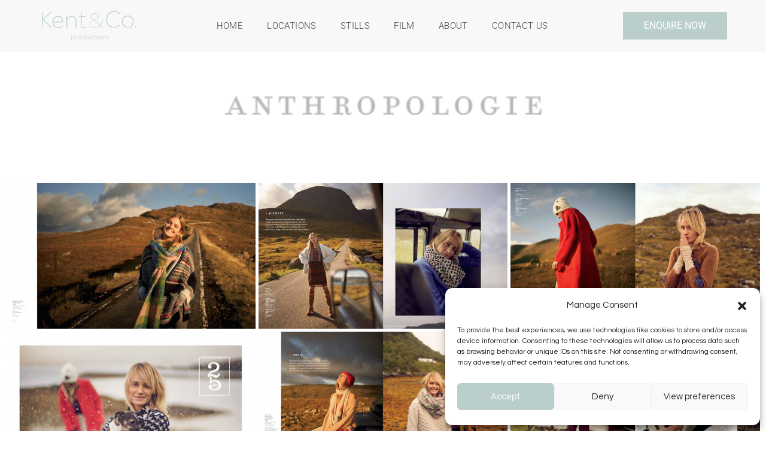

--- FILE ---
content_type: text/html; charset=UTF-8
request_url: https://kentandcoprod.com/2021/10/anthropologie-scotland/
body_size: 15586
content:
<!DOCTYPE html>
<html lang="en-ZA">
<head>
	<meta charset="UTF-8">
	<meta name="viewport" content="width=device-width, initial-scale=1.0, viewport-fit=cover" />		<title>Anthropologie &#8211; Kent &amp; Co Productions</title>
<meta name='robots' content='max-image-preview:large' />
	<style>img:is([sizes="auto" i], [sizes^="auto," i]) { contain-intrinsic-size: 3000px 1500px }</style>
	
<!-- Google Tag Manager for WordPress by gtm4wp.com -->
<script data-cfasync="false" data-pagespeed-no-defer>
	var gtm4wp_datalayer_name = "dataLayer";
	var dataLayer = dataLayer || [];
</script>
<!-- End Google Tag Manager for WordPress by gtm4wp.com --><link rel='dns-prefetch' href='//fonts.googleapis.com' />
<link rel="alternate" type="application/rss+xml" title="Kent &amp; Co Productions &raquo; Feed" href="https://kentandcoprod.com/feed/" />
<link rel="alternate" type="application/rss+xml" title="Kent &amp; Co Productions &raquo; Comments Feed" href="https://kentandcoprod.com/comments/feed/" />
<script type="text/javascript">
/* <![CDATA[ */
window._wpemojiSettings = {"baseUrl":"https:\/\/s.w.org\/images\/core\/emoji\/16.0.1\/72x72\/","ext":".png","svgUrl":"https:\/\/s.w.org\/images\/core\/emoji\/16.0.1\/svg\/","svgExt":".svg","source":{"concatemoji":"https:\/\/kentandcoprod.com\/wp-includes\/js\/wp-emoji-release.min.js?ver=512b45280023b04007187e244d592e93"}};
/*! This file is auto-generated */
!function(s,n){var o,i,e;function c(e){try{var t={supportTests:e,timestamp:(new Date).valueOf()};sessionStorage.setItem(o,JSON.stringify(t))}catch(e){}}function p(e,t,n){e.clearRect(0,0,e.canvas.width,e.canvas.height),e.fillText(t,0,0);var t=new Uint32Array(e.getImageData(0,0,e.canvas.width,e.canvas.height).data),a=(e.clearRect(0,0,e.canvas.width,e.canvas.height),e.fillText(n,0,0),new Uint32Array(e.getImageData(0,0,e.canvas.width,e.canvas.height).data));return t.every(function(e,t){return e===a[t]})}function u(e,t){e.clearRect(0,0,e.canvas.width,e.canvas.height),e.fillText(t,0,0);for(var n=e.getImageData(16,16,1,1),a=0;a<n.data.length;a++)if(0!==n.data[a])return!1;return!0}function f(e,t,n,a){switch(t){case"flag":return n(e,"\ud83c\udff3\ufe0f\u200d\u26a7\ufe0f","\ud83c\udff3\ufe0f\u200b\u26a7\ufe0f")?!1:!n(e,"\ud83c\udde8\ud83c\uddf6","\ud83c\udde8\u200b\ud83c\uddf6")&&!n(e,"\ud83c\udff4\udb40\udc67\udb40\udc62\udb40\udc65\udb40\udc6e\udb40\udc67\udb40\udc7f","\ud83c\udff4\u200b\udb40\udc67\u200b\udb40\udc62\u200b\udb40\udc65\u200b\udb40\udc6e\u200b\udb40\udc67\u200b\udb40\udc7f");case"emoji":return!a(e,"\ud83e\udedf")}return!1}function g(e,t,n,a){var r="undefined"!=typeof WorkerGlobalScope&&self instanceof WorkerGlobalScope?new OffscreenCanvas(300,150):s.createElement("canvas"),o=r.getContext("2d",{willReadFrequently:!0}),i=(o.textBaseline="top",o.font="600 32px Arial",{});return e.forEach(function(e){i[e]=t(o,e,n,a)}),i}function t(e){var t=s.createElement("script");t.src=e,t.defer=!0,s.head.appendChild(t)}"undefined"!=typeof Promise&&(o="wpEmojiSettingsSupports",i=["flag","emoji"],n.supports={everything:!0,everythingExceptFlag:!0},e=new Promise(function(e){s.addEventListener("DOMContentLoaded",e,{once:!0})}),new Promise(function(t){var n=function(){try{var e=JSON.parse(sessionStorage.getItem(o));if("object"==typeof e&&"number"==typeof e.timestamp&&(new Date).valueOf()<e.timestamp+604800&&"object"==typeof e.supportTests)return e.supportTests}catch(e){}return null}();if(!n){if("undefined"!=typeof Worker&&"undefined"!=typeof OffscreenCanvas&&"undefined"!=typeof URL&&URL.createObjectURL&&"undefined"!=typeof Blob)try{var e="postMessage("+g.toString()+"("+[JSON.stringify(i),f.toString(),p.toString(),u.toString()].join(",")+"));",a=new Blob([e],{type:"text/javascript"}),r=new Worker(URL.createObjectURL(a),{name:"wpTestEmojiSupports"});return void(r.onmessage=function(e){c(n=e.data),r.terminate(),t(n)})}catch(e){}c(n=g(i,f,p,u))}t(n)}).then(function(e){for(var t in e)n.supports[t]=e[t],n.supports.everything=n.supports.everything&&n.supports[t],"flag"!==t&&(n.supports.everythingExceptFlag=n.supports.everythingExceptFlag&&n.supports[t]);n.supports.everythingExceptFlag=n.supports.everythingExceptFlag&&!n.supports.flag,n.DOMReady=!1,n.readyCallback=function(){n.DOMReady=!0}}).then(function(){return e}).then(function(){var e;n.supports.everything||(n.readyCallback(),(e=n.source||{}).concatemoji?t(e.concatemoji):e.wpemoji&&e.twemoji&&(t(e.twemoji),t(e.wpemoji)))}))}((window,document),window._wpemojiSettings);
/* ]]> */
</script>
<style id='wp-emoji-styles-inline-css' type='text/css'>

	img.wp-smiley, img.emoji {
		display: inline !important;
		border: none !important;
		box-shadow: none !important;
		height: 1em !important;
		width: 1em !important;
		margin: 0 0.07em !important;
		vertical-align: -0.1em !important;
		background: none !important;
		padding: 0 !important;
	}
</style>
<style id='classic-theme-styles-inline-css' type='text/css'>
/*! This file is auto-generated */
.wp-block-button__link{color:#fff;background-color:#32373c;border-radius:9999px;box-shadow:none;text-decoration:none;padding:calc(.667em + 2px) calc(1.333em + 2px);font-size:1.125em}.wp-block-file__button{background:#32373c;color:#fff;text-decoration:none}
</style>
<style id='global-styles-inline-css' type='text/css'>
:root{--wp--preset--aspect-ratio--square: 1;--wp--preset--aspect-ratio--4-3: 4/3;--wp--preset--aspect-ratio--3-4: 3/4;--wp--preset--aspect-ratio--3-2: 3/2;--wp--preset--aspect-ratio--2-3: 2/3;--wp--preset--aspect-ratio--16-9: 16/9;--wp--preset--aspect-ratio--9-16: 9/16;--wp--preset--color--black: #000000;--wp--preset--color--cyan-bluish-gray: #abb8c3;--wp--preset--color--white: #ffffff;--wp--preset--color--pale-pink: #f78da7;--wp--preset--color--vivid-red: #cf2e2e;--wp--preset--color--luminous-vivid-orange: #ff6900;--wp--preset--color--luminous-vivid-amber: #fcb900;--wp--preset--color--light-green-cyan: #7bdcb5;--wp--preset--color--vivid-green-cyan: #00d084;--wp--preset--color--pale-cyan-blue: #8ed1fc;--wp--preset--color--vivid-cyan-blue: #0693e3;--wp--preset--color--vivid-purple: #9b51e0;--wp--preset--gradient--vivid-cyan-blue-to-vivid-purple: linear-gradient(135deg,rgba(6,147,227,1) 0%,rgb(155,81,224) 100%);--wp--preset--gradient--light-green-cyan-to-vivid-green-cyan: linear-gradient(135deg,rgb(122,220,180) 0%,rgb(0,208,130) 100%);--wp--preset--gradient--luminous-vivid-amber-to-luminous-vivid-orange: linear-gradient(135deg,rgba(252,185,0,1) 0%,rgba(255,105,0,1) 100%);--wp--preset--gradient--luminous-vivid-orange-to-vivid-red: linear-gradient(135deg,rgba(255,105,0,1) 0%,rgb(207,46,46) 100%);--wp--preset--gradient--very-light-gray-to-cyan-bluish-gray: linear-gradient(135deg,rgb(238,238,238) 0%,rgb(169,184,195) 100%);--wp--preset--gradient--cool-to-warm-spectrum: linear-gradient(135deg,rgb(74,234,220) 0%,rgb(151,120,209) 20%,rgb(207,42,186) 40%,rgb(238,44,130) 60%,rgb(251,105,98) 80%,rgb(254,248,76) 100%);--wp--preset--gradient--blush-light-purple: linear-gradient(135deg,rgb(255,206,236) 0%,rgb(152,150,240) 100%);--wp--preset--gradient--blush-bordeaux: linear-gradient(135deg,rgb(254,205,165) 0%,rgb(254,45,45) 50%,rgb(107,0,62) 100%);--wp--preset--gradient--luminous-dusk: linear-gradient(135deg,rgb(255,203,112) 0%,rgb(199,81,192) 50%,rgb(65,88,208) 100%);--wp--preset--gradient--pale-ocean: linear-gradient(135deg,rgb(255,245,203) 0%,rgb(182,227,212) 50%,rgb(51,167,181) 100%);--wp--preset--gradient--electric-grass: linear-gradient(135deg,rgb(202,248,128) 0%,rgb(113,206,126) 100%);--wp--preset--gradient--midnight: linear-gradient(135deg,rgb(2,3,129) 0%,rgb(40,116,252) 100%);--wp--preset--font-size--small: 13px;--wp--preset--font-size--medium: 20px;--wp--preset--font-size--large: 36px;--wp--preset--font-size--x-large: 42px;--wp--preset--spacing--20: 0.44rem;--wp--preset--spacing--30: 0.67rem;--wp--preset--spacing--40: 1rem;--wp--preset--spacing--50: 1.5rem;--wp--preset--spacing--60: 2.25rem;--wp--preset--spacing--70: 3.38rem;--wp--preset--spacing--80: 5.06rem;--wp--preset--shadow--natural: 6px 6px 9px rgba(0, 0, 0, 0.2);--wp--preset--shadow--deep: 12px 12px 50px rgba(0, 0, 0, 0.4);--wp--preset--shadow--sharp: 6px 6px 0px rgba(0, 0, 0, 0.2);--wp--preset--shadow--outlined: 6px 6px 0px -3px rgba(255, 255, 255, 1), 6px 6px rgba(0, 0, 0, 1);--wp--preset--shadow--crisp: 6px 6px 0px rgba(0, 0, 0, 1);}:where(.is-layout-flex){gap: 0.5em;}:where(.is-layout-grid){gap: 0.5em;}body .is-layout-flex{display: flex;}.is-layout-flex{flex-wrap: wrap;align-items: center;}.is-layout-flex > :is(*, div){margin: 0;}body .is-layout-grid{display: grid;}.is-layout-grid > :is(*, div){margin: 0;}:where(.wp-block-columns.is-layout-flex){gap: 2em;}:where(.wp-block-columns.is-layout-grid){gap: 2em;}:where(.wp-block-post-template.is-layout-flex){gap: 1.25em;}:where(.wp-block-post-template.is-layout-grid){gap: 1.25em;}.has-black-color{color: var(--wp--preset--color--black) !important;}.has-cyan-bluish-gray-color{color: var(--wp--preset--color--cyan-bluish-gray) !important;}.has-white-color{color: var(--wp--preset--color--white) !important;}.has-pale-pink-color{color: var(--wp--preset--color--pale-pink) !important;}.has-vivid-red-color{color: var(--wp--preset--color--vivid-red) !important;}.has-luminous-vivid-orange-color{color: var(--wp--preset--color--luminous-vivid-orange) !important;}.has-luminous-vivid-amber-color{color: var(--wp--preset--color--luminous-vivid-amber) !important;}.has-light-green-cyan-color{color: var(--wp--preset--color--light-green-cyan) !important;}.has-vivid-green-cyan-color{color: var(--wp--preset--color--vivid-green-cyan) !important;}.has-pale-cyan-blue-color{color: var(--wp--preset--color--pale-cyan-blue) !important;}.has-vivid-cyan-blue-color{color: var(--wp--preset--color--vivid-cyan-blue) !important;}.has-vivid-purple-color{color: var(--wp--preset--color--vivid-purple) !important;}.has-black-background-color{background-color: var(--wp--preset--color--black) !important;}.has-cyan-bluish-gray-background-color{background-color: var(--wp--preset--color--cyan-bluish-gray) !important;}.has-white-background-color{background-color: var(--wp--preset--color--white) !important;}.has-pale-pink-background-color{background-color: var(--wp--preset--color--pale-pink) !important;}.has-vivid-red-background-color{background-color: var(--wp--preset--color--vivid-red) !important;}.has-luminous-vivid-orange-background-color{background-color: var(--wp--preset--color--luminous-vivid-orange) !important;}.has-luminous-vivid-amber-background-color{background-color: var(--wp--preset--color--luminous-vivid-amber) !important;}.has-light-green-cyan-background-color{background-color: var(--wp--preset--color--light-green-cyan) !important;}.has-vivid-green-cyan-background-color{background-color: var(--wp--preset--color--vivid-green-cyan) !important;}.has-pale-cyan-blue-background-color{background-color: var(--wp--preset--color--pale-cyan-blue) !important;}.has-vivid-cyan-blue-background-color{background-color: var(--wp--preset--color--vivid-cyan-blue) !important;}.has-vivid-purple-background-color{background-color: var(--wp--preset--color--vivid-purple) !important;}.has-black-border-color{border-color: var(--wp--preset--color--black) !important;}.has-cyan-bluish-gray-border-color{border-color: var(--wp--preset--color--cyan-bluish-gray) !important;}.has-white-border-color{border-color: var(--wp--preset--color--white) !important;}.has-pale-pink-border-color{border-color: var(--wp--preset--color--pale-pink) !important;}.has-vivid-red-border-color{border-color: var(--wp--preset--color--vivid-red) !important;}.has-luminous-vivid-orange-border-color{border-color: var(--wp--preset--color--luminous-vivid-orange) !important;}.has-luminous-vivid-amber-border-color{border-color: var(--wp--preset--color--luminous-vivid-amber) !important;}.has-light-green-cyan-border-color{border-color: var(--wp--preset--color--light-green-cyan) !important;}.has-vivid-green-cyan-border-color{border-color: var(--wp--preset--color--vivid-green-cyan) !important;}.has-pale-cyan-blue-border-color{border-color: var(--wp--preset--color--pale-cyan-blue) !important;}.has-vivid-cyan-blue-border-color{border-color: var(--wp--preset--color--vivid-cyan-blue) !important;}.has-vivid-purple-border-color{border-color: var(--wp--preset--color--vivid-purple) !important;}.has-vivid-cyan-blue-to-vivid-purple-gradient-background{background: var(--wp--preset--gradient--vivid-cyan-blue-to-vivid-purple) !important;}.has-light-green-cyan-to-vivid-green-cyan-gradient-background{background: var(--wp--preset--gradient--light-green-cyan-to-vivid-green-cyan) !important;}.has-luminous-vivid-amber-to-luminous-vivid-orange-gradient-background{background: var(--wp--preset--gradient--luminous-vivid-amber-to-luminous-vivid-orange) !important;}.has-luminous-vivid-orange-to-vivid-red-gradient-background{background: var(--wp--preset--gradient--luminous-vivid-orange-to-vivid-red) !important;}.has-very-light-gray-to-cyan-bluish-gray-gradient-background{background: var(--wp--preset--gradient--very-light-gray-to-cyan-bluish-gray) !important;}.has-cool-to-warm-spectrum-gradient-background{background: var(--wp--preset--gradient--cool-to-warm-spectrum) !important;}.has-blush-light-purple-gradient-background{background: var(--wp--preset--gradient--blush-light-purple) !important;}.has-blush-bordeaux-gradient-background{background: var(--wp--preset--gradient--blush-bordeaux) !important;}.has-luminous-dusk-gradient-background{background: var(--wp--preset--gradient--luminous-dusk) !important;}.has-pale-ocean-gradient-background{background: var(--wp--preset--gradient--pale-ocean) !important;}.has-electric-grass-gradient-background{background: var(--wp--preset--gradient--electric-grass) !important;}.has-midnight-gradient-background{background: var(--wp--preset--gradient--midnight) !important;}.has-small-font-size{font-size: var(--wp--preset--font-size--small) !important;}.has-medium-font-size{font-size: var(--wp--preset--font-size--medium) !important;}.has-large-font-size{font-size: var(--wp--preset--font-size--large) !important;}.has-x-large-font-size{font-size: var(--wp--preset--font-size--x-large) !important;}
:where(.wp-block-post-template.is-layout-flex){gap: 1.25em;}:where(.wp-block-post-template.is-layout-grid){gap: 1.25em;}
:where(.wp-block-columns.is-layout-flex){gap: 2em;}:where(.wp-block-columns.is-layout-grid){gap: 2em;}
:root :where(.wp-block-pullquote){font-size: 1.5em;line-height: 1.6;}
</style>
<link rel='stylesheet' id='cmplz-general-css' href='https://kentandcoprod.com/wp-content/plugins/complianz-gdpr/assets/css/cookieblocker.min.css?ver=1748351458' type='text/css' media='all' />
<link rel='stylesheet' id='snapster-fonts-css' href='//fonts.googleapis.com/css?family=Playfair+Display%3A400%2C400i%2C500%2C500i%2C600%2C600i%2C700%2C700i%2C800%2C800i%7CMuli%3A200%2C200i%2C300%2C300i%2C400%2C400i%2C600%2C600i%2C700%2C700i%2C800%2C800i%2C900%2C900i&#038;subset=latin%2Clatin-ext&#038;display=swap&#038;ver=1.0.1' type='text/css' media='all' />
<link rel='stylesheet' id='ionicons-css' href='https://kentandcoprod.com/wp-content/themes/snapster/assets/css/lib/ionicons.css?ver=512b45280023b04007187e244d592e93' type='text/css' media='all' />
<link rel='stylesheet' id='font-awesome-css' href='https://kentandcoprod.com/wp-content/plugins/elementor/assets/lib/font-awesome/css/font-awesome.min.css?ver=4.7.0' type='text/css' media='all' />
<link rel='stylesheet' id='bootstrap-css' href='https://kentandcoprod.com/wp-content/themes/snapster/assets/css/lib/bootstrap.css?ver=512b45280023b04007187e244d592e93' type='text/css' media='all' />
<link rel='stylesheet' id='snapster-general-css' href='https://kentandcoprod.com/wp-content/themes/snapster/assets/css/general.css?ver=512b45280023b04007187e244d592e93' type='text/css' media='all' />
<link rel='stylesheet' id='snapster-shop-css' href='https://kentandcoprod.com/wp-content/themes/snapster/assets/css/shop.css?ver=512b45280023b04007187e244d592e93' type='text/css' media='all' />
<link rel='stylesheet' id='snapster-main-style-css' href='https://kentandcoprod.com/wp-content/themes/snapster/assets/css/style.css?ver=512b45280023b04007187e244d592e93' type='text/css' media='all' />
<link rel='stylesheet' id='snapster-style-css' href='https://kentandcoprod.com/wp-content/themes/snapster/style.css?ver=512b45280023b04007187e244d592e93' type='text/css' media='all' />
<link rel='stylesheet' id='elementor-frontend-css' href='https://kentandcoprod.com/wp-content/plugins/elementor/assets/css/frontend.min.css?ver=3.29.1' type='text/css' media='all' />
<link rel='stylesheet' id='widget-image-css' href='https://kentandcoprod.com/wp-content/plugins/elementor/assets/css/widget-image.min.css?ver=3.29.1' type='text/css' media='all' />
<link rel='stylesheet' id='widget-nav-menu-css' href='https://kentandcoprod.com/wp-content/plugins/elementor-pro/assets/css/widget-nav-menu.min.css?ver=3.29.1' type='text/css' media='all' />
<link rel='stylesheet' id='e-animation-shrink-css' href='https://kentandcoprod.com/wp-content/plugins/elementor/assets/lib/animations/styles/e-animation-shrink.min.css?ver=3.29.1' type='text/css' media='all' />
<link rel='stylesheet' id='widget-social-icons-css' href='https://kentandcoprod.com/wp-content/plugins/elementor/assets/css/widget-social-icons.min.css?ver=3.29.1' type='text/css' media='all' />
<link rel='stylesheet' id='e-apple-webkit-css' href='https://kentandcoprod.com/wp-content/plugins/elementor/assets/css/conditionals/apple-webkit.min.css?ver=3.29.1' type='text/css' media='all' />
<link rel='stylesheet' id='e-animation-pulse-css' href='https://kentandcoprod.com/wp-content/plugins/elementor/assets/lib/animations/styles/e-animation-pulse.min.css?ver=3.29.1' type='text/css' media='all' />
<link rel='stylesheet' id='e-sticky-css' href='https://kentandcoprod.com/wp-content/plugins/elementor-pro/assets/css/modules/sticky.min.css?ver=3.29.1' type='text/css' media='all' />
<link rel='stylesheet' id='widget-heading-css' href='https://kentandcoprod.com/wp-content/plugins/elementor/assets/css/widget-heading.min.css?ver=3.29.1' type='text/css' media='all' />
<link rel='stylesheet' id='elementor-icons-css' href='https://kentandcoprod.com/wp-content/plugins/elementor/assets/lib/eicons/css/elementor-icons.min.css?ver=5.40.0' type='text/css' media='all' />
<link rel='stylesheet' id='elementor-post-475-css' href='https://kentandcoprod.com/wp-content/uploads/elementor/css/post-475.css?ver=1749048613' type='text/css' media='all' />
<link rel='stylesheet' id='font-awesome-5-all-css' href='https://kentandcoprod.com/wp-content/plugins/elementor/assets/lib/font-awesome/css/all.min.css?ver=3.29.1' type='text/css' media='all' />
<link rel='stylesheet' id='font-awesome-4-shim-css' href='https://kentandcoprod.com/wp-content/plugins/elementor/assets/lib/font-awesome/css/v4-shims.min.css?ver=3.29.1' type='text/css' media='all' />
<link rel='stylesheet' id='widget-spacer-css' href='https://kentandcoprod.com/wp-content/plugins/elementor/assets/css/widget-spacer.min.css?ver=3.29.1' type='text/css' media='all' />
<link rel='stylesheet' id='swiper-css' href='https://kentandcoprod.com/wp-content/plugins/elementor/assets/lib/swiper/v8/css/swiper.min.css?ver=8.4.5' type='text/css' media='all' />
<link rel='stylesheet' id='e-swiper-css' href='https://kentandcoprod.com/wp-content/plugins/elementor/assets/css/conditionals/e-swiper.min.css?ver=3.29.1' type='text/css' media='all' />
<link rel='stylesheet' id='widget-gallery-css' href='https://kentandcoprod.com/wp-content/plugins/elementor-pro/assets/css/widget-gallery.min.css?ver=3.29.1' type='text/css' media='all' />
<link rel='stylesheet' id='elementor-gallery-css' href='https://kentandcoprod.com/wp-content/plugins/elementor/assets/lib/e-gallery/css/e-gallery.min.css?ver=1.2.0' type='text/css' media='all' />
<link rel='stylesheet' id='e-transitions-css' href='https://kentandcoprod.com/wp-content/plugins/elementor-pro/assets/css/conditionals/transitions.min.css?ver=3.29.1' type='text/css' media='all' />
<link rel='stylesheet' id='elementor-post-2329-css' href='https://kentandcoprod.com/wp-content/uploads/elementor/css/post-2329.css?ver=1749187394' type='text/css' media='all' />
<link rel='stylesheet' id='elementor-post-4148-css' href='https://kentandcoprod.com/wp-content/uploads/elementor/css/post-4148.css?ver=1749048613' type='text/css' media='all' />
<link rel='stylesheet' id='elementor-post-23695-css' href='https://kentandcoprod.com/wp-content/uploads/elementor/css/post-23695.css?ver=1749048613' type='text/css' media='all' />
<link rel='stylesheet' id='elementor-gf-local-questrial-css' href='https://kentandcoprod.com/wp-content/uploads/elementor/google-fonts/css/questrial.css?ver=1748351570' type='text/css' media='all' />
<link rel='stylesheet' id='elementor-gf-local-playfairdisplay-css' href='https://kentandcoprod.com/wp-content/uploads/elementor/google-fonts/css/playfairdisplay.css?ver=1748351571' type='text/css' media='all' />
<link rel='stylesheet' id='elementor-gf-local-spectral-css' href='https://kentandcoprod.com/wp-content/uploads/elementor/google-fonts/css/spectral.css?ver=1748351574' type='text/css' media='all' />
<link rel='stylesheet' id='elementor-gf-local-roboto-css' href='https://kentandcoprod.com/wp-content/uploads/elementor/google-fonts/css/roboto.css?ver=1748351578' type='text/css' media='all' />
<link rel='stylesheet' id='elementor-icons-shared-0-css' href='https://kentandcoprod.com/wp-content/plugins/elementor/assets/lib/font-awesome/css/fontawesome.min.css?ver=5.15.3' type='text/css' media='all' />
<link rel='stylesheet' id='elementor-icons-fa-solid-css' href='https://kentandcoprod.com/wp-content/plugins/elementor/assets/lib/font-awesome/css/solid.min.css?ver=5.15.3' type='text/css' media='all' />
<link rel='stylesheet' id='elementor-icons-fa-brands-css' href='https://kentandcoprod.com/wp-content/plugins/elementor/assets/lib/font-awesome/css/brands.min.css?ver=5.15.3' type='text/css' media='all' />
<script type="text/javascript" src="https://kentandcoprod.com/wp-includes/js/jquery/jquery.min.js?ver=3.7.1" id="jquery-core-js"></script>
<script type="text/javascript" src="https://kentandcoprod.com/wp-includes/js/jquery/jquery-migrate.min.js?ver=3.4.1" id="jquery-migrate-js"></script>
<script type="text/javascript" src="https://kentandcoprod.com/wp-content/plugins/elementor/assets/lib/font-awesome/js/v4-shims.min.js?ver=3.29.1" id="font-awesome-4-shim-js"></script>
<link rel="canonical" href="https://kentandcoprod.com/2021/10/anthropologie-scotland/" />
<link rel="alternate" title="oEmbed (JSON)" type="application/json+oembed" href="https://kentandcoprod.com/wp-json/oembed/1.0/embed?url=https%3A%2F%2Fkentandcoprod.com%2F2021%2F10%2Fanthropologie-scotland%2F" />
<link rel="alternate" title="oEmbed (XML)" type="text/xml+oembed" href="https://kentandcoprod.com/wp-json/oembed/1.0/embed?url=https%3A%2F%2Fkentandcoprod.com%2F2021%2F10%2Fanthropologie-scotland%2F&#038;format=xml" />
<meta name="google-site-verification" content="S_aYWEov66qKnERSb0K3ZKLBUBT2Qc46zJowHP6HddY" />
<meta name="viewport" content="width=device-width, initial-scale=1, maximum-scale=1, user-scalable=0"/>			<style>.cmplz-hidden {
					display: none !important;
				}</style>
<!-- Google Tag Manager for WordPress by gtm4wp.com -->
<!-- GTM Container placement set to automatic -->
<script data-cfasync="false" data-pagespeed-no-defer>
	var dataLayer_content = {"pagePostType":"post","pagePostType2":"single-post","pageCategory":["uncategorized"],"pageAttributes":["stills"],"pagePostAuthor":"kandcproductions1"};
	dataLayer.push( dataLayer_content );
</script>
<script data-cfasync="false" data-pagespeed-no-defer>
(function(w,d,s,l,i){w[l]=w[l]||[];w[l].push({'gtm.start':
new Date().getTime(),event:'gtm.js'});var f=d.getElementsByTagName(s)[0],
j=d.createElement(s),dl=l!='dataLayer'?'&l='+l:'';j.async=true;j.src=
'//www.googletagmanager.com/gtm.js?id='+i+dl;f.parentNode.insertBefore(j,f);
})(window,document,'script','dataLayer','GTM-5KGPP5KG');
</script>
<!-- End Google Tag Manager for WordPress by gtm4wp.com --><meta name="generator" content="Elementor 3.29.1; features: additional_custom_breakpoints, e_local_google_fonts; settings: css_print_method-external, google_font-enabled, font_display-auto">
<style type="text/css">.recentcomments a{display:inline !important;padding:0 !important;margin:0 !important;}</style>

<script type="application/ld+json" class="saswp-schema-markup-output">
[{"@context":"https:\/\/schema.org\/","@graph":[{"@context":"https:\/\/schema.org\/","@type":"SiteNavigationElement","@id":"https:\/\/kentandcoprod.com#Menu","name":"HOME","url":"https:\/\/kentandcoprod.com\/"},{"@context":"https:\/\/schema.org\/","@type":"SiteNavigationElement","@id":"https:\/\/kentandcoprod.com#Menu","name":"LOCATIONS","url":"https:\/\/kentandcoprod.com\/locations\/"},{"@context":"https:\/\/schema.org\/","@type":"SiteNavigationElement","@id":"https:\/\/kentandcoprod.com#Menu","name":"STILLS","url":"https:\/\/kentandcoprod.com\/stills\/"},{"@context":"https:\/\/schema.org\/","@type":"SiteNavigationElement","@id":"https:\/\/kentandcoprod.com#Menu","name":"FILM","url":"https:\/\/kentandcoprod.com\/film\/"},{"@context":"https:\/\/schema.org\/","@type":"SiteNavigationElement","@id":"https:\/\/kentandcoprod.com#Menu","name":"ABOUT","url":"https:\/\/kentandcoprod.com\/about-us\/"},{"@context":"https:\/\/schema.org\/","@type":"SiteNavigationElement","@id":"https:\/\/kentandcoprod.com#Menu","name":"CONTACT US","url":"https:\/\/kentandcoprod.com\/contact-us\/"}]}]
</script>

			<style>
				.e-con.e-parent:nth-of-type(n+4):not(.e-lazyloaded):not(.e-no-lazyload),
				.e-con.e-parent:nth-of-type(n+4):not(.e-lazyloaded):not(.e-no-lazyload) * {
					background-image: none !important;
				}
				@media screen and (max-height: 1024px) {
					.e-con.e-parent:nth-of-type(n+3):not(.e-lazyloaded):not(.e-no-lazyload),
					.e-con.e-parent:nth-of-type(n+3):not(.e-lazyloaded):not(.e-no-lazyload) * {
						background-image: none !important;
					}
				}
				@media screen and (max-height: 640px) {
					.e-con.e-parent:nth-of-type(n+2):not(.e-lazyloaded):not(.e-no-lazyload),
					.e-con.e-parent:nth-of-type(n+2):not(.e-lazyloaded):not(.e-no-lazyload) * {
						background-image: none !important;
					}
				}
			</style>
						<meta name="theme-color" content="#FFFFFF">
			<link rel="icon" href="https://kentandcoprod.com/wp-content/uploads/2020/02/Screenshot-2020-07-14-at-14.46.47-150x150.png" sizes="32x32" />
<link rel="icon" href="https://kentandcoprod.com/wp-content/uploads/2020/02/Screenshot-2020-07-14-at-14.46.47.png" sizes="192x192" />
<link rel="apple-touch-icon" href="https://kentandcoprod.com/wp-content/uploads/2020/02/Screenshot-2020-07-14-at-14.46.47.png" />
<meta name="msapplication-TileImage" content="https://kentandcoprod.com/wp-content/uploads/2020/02/Screenshot-2020-07-14-at-14.46.47.png" />
		<style type="text/css" id="wp-custom-css">
			button.needsclick {
    font-family: 'Muli' !important;
    font-size: 15px !important;
    letter-spacing: 1px !important;
    font-weight: 500 !important;
    padding: 0px 40px !important;
}		</style>
		</head>
<body data-rsssl=1 class="wp-singular post-template post-template-elementor_header_footer single single-post postid-2329 single-format-standard wp-theme-snapster no-sidebar elementor-default elementor-template-full-width elementor-kit-475 elementor-page elementor-page-2329">

<!-- GTM Container placement set to automatic -->
<!-- Google Tag Manager (noscript) -->
				<noscript><iframe src="https://www.googletagmanager.com/ns.html?id=GTM-5KGPP5KG" height="0" width="0" style="display:none;visibility:hidden" aria-hidden="true"></iframe></noscript>
<!-- End Google Tag Manager (noscript) -->        <h5 class="aheto-pricing-tables__pricelist-total" style="display: none;">Total:             <span class="aheto-pricing-tables__currency"></span>
            <span class="aheto-pricing-tables__price"></span>
        </h5>
				<div data-elementor-type="header" data-elementor-id="4148" class="elementor elementor-4148 elementor-location-header" data-elementor-post-type="elementor_library">
					<section class="elementor-section elementor-top-section elementor-element elementor-element-a244ee7 elementor-section-full_width elementor-hidden-mobile elementor-section-content-middle elementor-section-height-default elementor-section-height-default" data-id="a244ee7" data-element_type="section" data-settings="{&quot;background_background&quot;:&quot;classic&quot;,&quot;sticky&quot;:&quot;top&quot;,&quot;sticky_on&quot;:[&quot;desktop&quot;,&quot;tablet&quot;,&quot;mobile&quot;],&quot;sticky_offset&quot;:0,&quot;sticky_effects_offset&quot;:0,&quot;sticky_anchor_link_offset&quot;:0}">
						<div class="elementor-container elementor-column-gap-no">
					<div class="elementor-column elementor-col-33 elementor-top-column elementor-element elementor-element-70ef3c3" data-id="70ef3c3" data-element_type="column">
			<div class="elementor-widget-wrap elementor-element-populated">
						<div class="elementor-element elementor-element-f09ab4f elementor-widget elementor-widget-image" data-id="f09ab4f" data-element_type="widget" data-widget_type="image.default">
				<div class="elementor-widget-container">
																<a href="https://kentandcoprod.com">
							<img fetchpriority="high" width="500" height="183" src="https://kentandcoprod.com/wp-content/uploads/2022/11/LOGO-BLUE-2.png" class="attachment-full size-full wp-image-24868" alt="" srcset="https://kentandcoprod.com/wp-content/uploads/2022/11/LOGO-BLUE-2.png 500w, https://kentandcoprod.com/wp-content/uploads/2022/11/LOGO-BLUE-2-300x110.png 300w" sizes="(max-width: 500px) 100vw, 500px" />								</a>
															</div>
				</div>
					</div>
		</div>
				<div class="elementor-column elementor-col-33 elementor-top-column elementor-element elementor-element-f061c57" data-id="f061c57" data-element_type="column">
			<div class="elementor-widget-wrap elementor-element-populated">
						<div class="elementor-element elementor-element-8b4e725 elementor-nav-menu__align-center elementor-nav-menu--dropdown-tablet elementor-nav-menu__text-align-aside elementor-nav-menu--toggle elementor-nav-menu--burger elementor-widget elementor-widget-nav-menu" data-id="8b4e725" data-element_type="widget" data-settings="{&quot;layout&quot;:&quot;horizontal&quot;,&quot;submenu_icon&quot;:{&quot;value&quot;:&quot;&lt;i class=\&quot;fas fa-caret-down\&quot;&gt;&lt;\/i&gt;&quot;,&quot;library&quot;:&quot;fa-solid&quot;},&quot;toggle&quot;:&quot;burger&quot;}" data-widget_type="nav-menu.default">
				<div class="elementor-widget-container">
								<nav aria-label="Menu" class="elementor-nav-menu--main elementor-nav-menu__container elementor-nav-menu--layout-horizontal e--pointer-underline e--animation-fade">
				<ul id="menu-1-8b4e725" class="elementor-nav-menu"><li class="menu-item menu-item-type-post_type menu-item-object-page menu-item-home menu-item-25641"><a href="https://kentandcoprod.com/" class="elementor-item">HOME</a></li>
<li class="menu-item menu-item-type-post_type menu-item-object-page menu-item-3805"><a href="https://kentandcoprod.com/locations/" class="elementor-item">LOCATIONS</a></li>
<li class="menu-item menu-item-type-post_type menu-item-object-page menu-item-3801"><a href="https://kentandcoprod.com/stills/" class="elementor-item">STILLS</a></li>
<li class="menu-item menu-item-type-post_type menu-item-object-page menu-item-3804"><a href="https://kentandcoprod.com/film/" class="elementor-item">FILM</a></li>
<li class="menu-item menu-item-type-post_type menu-item-object-page menu-item-3802"><a href="https://kentandcoprod.com/about-us/" class="elementor-item">ABOUT</a></li>
<li class="menu-item menu-item-type-post_type menu-item-object-page menu-item-3803"><a href="https://kentandcoprod.com/contact-us/" class="elementor-item">CONTACT US</a></li>
</ul>			</nav>
					<div class="elementor-menu-toggle" role="button" tabindex="0" aria-label="Menu Toggle" aria-expanded="false">
			<i aria-hidden="true" role="presentation" class="elementor-menu-toggle__icon--open eicon-menu-bar"></i><i aria-hidden="true" role="presentation" class="elementor-menu-toggle__icon--close eicon-close"></i>		</div>
					<nav class="elementor-nav-menu--dropdown elementor-nav-menu__container" aria-hidden="true">
				<ul id="menu-2-8b4e725" class="elementor-nav-menu"><li class="menu-item menu-item-type-post_type menu-item-object-page menu-item-home menu-item-25641"><a href="https://kentandcoprod.com/" class="elementor-item" tabindex="-1">HOME</a></li>
<li class="menu-item menu-item-type-post_type menu-item-object-page menu-item-3805"><a href="https://kentandcoprod.com/locations/" class="elementor-item" tabindex="-1">LOCATIONS</a></li>
<li class="menu-item menu-item-type-post_type menu-item-object-page menu-item-3801"><a href="https://kentandcoprod.com/stills/" class="elementor-item" tabindex="-1">STILLS</a></li>
<li class="menu-item menu-item-type-post_type menu-item-object-page menu-item-3804"><a href="https://kentandcoprod.com/film/" class="elementor-item" tabindex="-1">FILM</a></li>
<li class="menu-item menu-item-type-post_type menu-item-object-page menu-item-3802"><a href="https://kentandcoprod.com/about-us/" class="elementor-item" tabindex="-1">ABOUT</a></li>
<li class="menu-item menu-item-type-post_type menu-item-object-page menu-item-3803"><a href="https://kentandcoprod.com/contact-us/" class="elementor-item" tabindex="-1">CONTACT US</a></li>
</ul>			</nav>
						</div>
				</div>
					</div>
		</div>
				<div class="elementor-column elementor-col-33 elementor-top-column elementor-element elementor-element-d32da17" data-id="d32da17" data-element_type="column">
			<div class="elementor-widget-wrap elementor-element-populated">
						<div class="elementor-element elementor-element-60e324a elementor-shape-circle elementor-hidden-desktop elementor-hidden-tablet elementor-hidden-mobile elementor-grid-0 e-grid-align-center elementor-widget elementor-widget-social-icons" data-id="60e324a" data-element_type="widget" data-widget_type="social-icons.default">
				<div class="elementor-widget-container">
							<div class="elementor-social-icons-wrapper elementor-grid" role="list">
							<span class="elementor-grid-item" role="listitem">
					<a class="elementor-icon elementor-social-icon elementor-social-icon-instagram elementor-animation-shrink elementor-repeater-item-8975f83" href="https://www.instagram.com/kentandco_prod/" target="_blank">
						<span class="elementor-screen-only">Instagram</span>
						<i class="fab fa-instagram"></i>					</a>
				</span>
							<span class="elementor-grid-item" role="listitem">
					<a class="elementor-icon elementor-social-icon elementor-social-icon-vimeo elementor-animation-shrink elementor-repeater-item-35b4ed6" href="https://vimeo.com/user118685094" target="_blank">
						<span class="elementor-screen-only">Vimeo</span>
						<i class="fab fa-vimeo"></i>					</a>
				</span>
							<span class="elementor-grid-item" role="listitem">
					<a class="elementor-icon elementor-social-icon elementor-social-icon-facebook-f elementor-animation-shrink elementor-repeater-item-a7c9ca6" href="https://www.facebook.com/profile.php?id=100067614050369" target="_blank">
						<span class="elementor-screen-only">Facebook-f</span>
						<i class="fab fa-facebook-f"></i>					</a>
				</span>
					</div>
						</div>
				</div>
				<div class="elementor-element elementor-element-b843226 elementor-align-center elementor-widget elementor-widget-button" data-id="b843226" data-element_type="widget" data-widget_type="button.default">
				<div class="elementor-widget-container">
									<div class="elementor-button-wrapper">
					<a class="elementor-button elementor-button-link elementor-size-sm elementor-animation-pulse" href="https://kentandcoprod.com/contact-us/">
						<span class="elementor-button-content-wrapper">
									<span class="elementor-button-text">Enquire Now</span>
					</span>
					</a>
				</div>
								</div>
				</div>
					</div>
		</div>
					</div>
		</section>
				<section class="elementor-section elementor-top-section elementor-element elementor-element-8ca3af5 elementor-section-full_width elementor-hidden-desktop elementor-hidden-tablet elementor-section-height-default elementor-section-height-default" data-id="8ca3af5" data-element_type="section" data-settings="{&quot;background_background&quot;:&quot;classic&quot;,&quot;sticky&quot;:&quot;top&quot;,&quot;sticky_on&quot;:[&quot;desktop&quot;,&quot;tablet&quot;,&quot;mobile&quot;],&quot;sticky_offset&quot;:0,&quot;sticky_effects_offset&quot;:0,&quot;sticky_anchor_link_offset&quot;:0}">
						<div class="elementor-container elementor-column-gap-default">
					<div class="elementor-column elementor-col-100 elementor-top-column elementor-element elementor-element-d722f91" data-id="d722f91" data-element_type="column">
			<div class="elementor-widget-wrap elementor-element-populated">
						<div class="elementor-element elementor-element-ee96619 elementor-nav-menu--dropdown-tablet elementor-nav-menu__text-align-aside elementor-nav-menu--toggle elementor-nav-menu--burger elementor-widget elementor-widget-nav-menu" data-id="ee96619" data-element_type="widget" data-settings="{&quot;layout&quot;:&quot;horizontal&quot;,&quot;submenu_icon&quot;:{&quot;value&quot;:&quot;&lt;i class=\&quot;fas fa-caret-down\&quot;&gt;&lt;\/i&gt;&quot;,&quot;library&quot;:&quot;fa-solid&quot;},&quot;toggle&quot;:&quot;burger&quot;}" data-widget_type="nav-menu.default">
				<div class="elementor-widget-container">
								<nav aria-label="Menu" class="elementor-nav-menu--main elementor-nav-menu__container elementor-nav-menu--layout-horizontal e--pointer-underline e--animation-fade">
				<ul id="menu-1-ee96619" class="elementor-nav-menu"><li class="menu-item menu-item-type-post_type menu-item-object-page menu-item-home menu-item-25641"><a href="https://kentandcoprod.com/" class="elementor-item">HOME</a></li>
<li class="menu-item menu-item-type-post_type menu-item-object-page menu-item-3805"><a href="https://kentandcoprod.com/locations/" class="elementor-item">LOCATIONS</a></li>
<li class="menu-item menu-item-type-post_type menu-item-object-page menu-item-3801"><a href="https://kentandcoprod.com/stills/" class="elementor-item">STILLS</a></li>
<li class="menu-item menu-item-type-post_type menu-item-object-page menu-item-3804"><a href="https://kentandcoprod.com/film/" class="elementor-item">FILM</a></li>
<li class="menu-item menu-item-type-post_type menu-item-object-page menu-item-3802"><a href="https://kentandcoprod.com/about-us/" class="elementor-item">ABOUT</a></li>
<li class="menu-item menu-item-type-post_type menu-item-object-page menu-item-3803"><a href="https://kentandcoprod.com/contact-us/" class="elementor-item">CONTACT US</a></li>
</ul>			</nav>
					<div class="elementor-menu-toggle" role="button" tabindex="0" aria-label="Menu Toggle" aria-expanded="false">
			<i aria-hidden="true" role="presentation" class="elementor-menu-toggle__icon--open eicon-menu-bar"></i><i aria-hidden="true" role="presentation" class="elementor-menu-toggle__icon--close eicon-close"></i>		</div>
					<nav class="elementor-nav-menu--dropdown elementor-nav-menu__container" aria-hidden="true">
				<ul id="menu-2-ee96619" class="elementor-nav-menu"><li class="menu-item menu-item-type-post_type menu-item-object-page menu-item-home menu-item-25641"><a href="https://kentandcoprod.com/" class="elementor-item" tabindex="-1">HOME</a></li>
<li class="menu-item menu-item-type-post_type menu-item-object-page menu-item-3805"><a href="https://kentandcoprod.com/locations/" class="elementor-item" tabindex="-1">LOCATIONS</a></li>
<li class="menu-item menu-item-type-post_type menu-item-object-page menu-item-3801"><a href="https://kentandcoprod.com/stills/" class="elementor-item" tabindex="-1">STILLS</a></li>
<li class="menu-item menu-item-type-post_type menu-item-object-page menu-item-3804"><a href="https://kentandcoprod.com/film/" class="elementor-item" tabindex="-1">FILM</a></li>
<li class="menu-item menu-item-type-post_type menu-item-object-page menu-item-3802"><a href="https://kentandcoprod.com/about-us/" class="elementor-item" tabindex="-1">ABOUT</a></li>
<li class="menu-item menu-item-type-post_type menu-item-object-page menu-item-3803"><a href="https://kentandcoprod.com/contact-us/" class="elementor-item" tabindex="-1">CONTACT US</a></li>
</ul>			</nav>
						</div>
				</div>
					</div>
		</div>
					</div>
		</section>
				</div>
				<div data-elementor-type="wp-page" data-elementor-id="2329" class="elementor elementor-2329" data-elementor-post-type="post">
						<section class="elementor-section elementor-top-section elementor-element elementor-element-159cf2de elementor-section-boxed elementor-section-height-default elementor-section-height-default" data-id="159cf2de" data-element_type="section">
						<div class="elementor-container elementor-column-gap-default">
					<div class="elementor-column elementor-col-100 elementor-top-column elementor-element elementor-element-1180d27b" data-id="1180d27b" data-element_type="column">
			<div class="elementor-widget-wrap elementor-element-populated">
						<div class="elementor-element elementor-element-71fb1906 elementor-widget elementor-widget-image" data-id="71fb1906" data-element_type="widget" data-widget_type="image.default">
				<div class="elementor-widget-container">
															<img decoding="async" width="300" height="18" src="https://kentandcoprod.com/wp-content/uploads/2021/09/Anthropologie-300x18.png" class="attachment-medium size-medium wp-image-3021" alt="Anthropologie" srcset="https://kentandcoprod.com/wp-content/uploads/2021/09/Anthropologie-300x18.png 300w, https://kentandcoprod.com/wp-content/uploads/2021/09/Anthropologie-1024x63.png 1024w, https://kentandcoprod.com/wp-content/uploads/2021/09/Anthropologie-768x47.png 768w, https://kentandcoprod.com/wp-content/uploads/2021/09/Anthropologie-1536x94.png 1536w, https://kentandcoprod.com/wp-content/uploads/2021/09/Anthropologie-2048x125.png 2048w" sizes="(max-width: 300px) 100vw, 300px" />															</div>
				</div>
					</div>
		</div>
					</div>
		</section>
				<section class="elementor-section elementor-top-section elementor-element elementor-element-cb48b26 elementor-section-boxed elementor-section-height-default elementor-section-height-default" data-id="cb48b26" data-element_type="section">
						<div class="elementor-container elementor-column-gap-default">
					<div class="elementor-column elementor-col-100 elementor-top-column elementor-element elementor-element-9980751" data-id="9980751" data-element_type="column">
			<div class="elementor-widget-wrap elementor-element-populated">
						<div class="elementor-element elementor-element-8c618f0 elementor-hidden-phone elementor-widget elementor-widget-spacer" data-id="8c618f0" data-element_type="widget" data-widget_type="spacer.default">
				<div class="elementor-widget-container">
							<div class="elementor-spacer">
			<div class="elementor-spacer-inner"></div>
		</div>
						</div>
				</div>
					</div>
		</div>
					</div>
		</section>
				<section class="elementor-section elementor-top-section elementor-element elementor-element-59c08c9f elementor-section-full_width elementor-section-stretched elementor-section-height-default elementor-section-height-default" data-id="59c08c9f" data-element_type="section" data-settings="{&quot;stretch_section&quot;:&quot;section-stretched&quot;}">
						<div class="elementor-container elementor-column-gap-default">
					<div class="elementor-column elementor-col-100 elementor-top-column elementor-element elementor-element-2f8a0d4b" data-id="2f8a0d4b" data-element_type="column">
			<div class="elementor-widget-wrap elementor-element-populated">
						<div class="elementor-element elementor-element-30d27423 elementor-widget elementor-widget-gallery" data-id="30d27423" data-element_type="widget" data-settings="{&quot;gallery_layout&quot;:&quot;masonry&quot;,&quot;columns&quot;:3,&quot;gap&quot;:{&quot;unit&quot;:&quot;px&quot;,&quot;size&quot;:5,&quot;sizes&quot;:[]},&quot;image_hover_animation&quot;:&quot;grow&quot;,&quot;gap_mobile&quot;:{&quot;unit&quot;:&quot;px&quot;,&quot;size&quot;:2,&quot;sizes&quot;:[]},&quot;lazyload&quot;:&quot;yes&quot;,&quot;columns_tablet&quot;:2,&quot;columns_mobile&quot;:1,&quot;gap_tablet&quot;:{&quot;unit&quot;:&quot;px&quot;,&quot;size&quot;:10,&quot;sizes&quot;:[]},&quot;link_to&quot;:&quot;file&quot;,&quot;overlay_background&quot;:&quot;yes&quot;,&quot;content_hover_animation&quot;:&quot;fade-in&quot;}" data-widget_type="gallery.default">
				<div class="elementor-widget-container">
							<div class="elementor-gallery__container">
							<a class="e-gallery-item elementor-gallery-item elementor-animated-content" href="https://kentandcoprod.com/wp-content/uploads/2021/08/NOV17_Printed_email_Page_08-1.jpg" data-elementor-open-lightbox="yes" data-elementor-lightbox-slideshow="30d27423" data-e-action-hash="#elementor-action%3Aaction%3Dlightbox%26settings%3DeyJpZCI6MjM0NCwidXJsIjoiaHR0cHM6XC9cL2tlbnRhbmRjb3Byb2QuY29tXC93cC1jb250ZW50XC91cGxvYWRzXC8yMDIxXC8wOFwvTk9WMTdfUHJpbnRlZF9lbWFpbF9QYWdlXzA4LTEuanBnIiwic2xpZGVzaG93IjoiMzBkMjc0MjMifQ%3D%3D">
					<div class="e-gallery-image elementor-gallery-item__image" data-thumbnail="https://kentandcoprod.com/wp-content/uploads/2021/08/NOV17_Printed_email_Page_08-1-768x448.jpg" data-width="768" data-height="448" aria-label="Anthropologie Fashion Campaign - Scotland - November 2017 - Kent &amp; Co. Productions - Winter Scarf" role="img" ></div>
											<div class="elementor-gallery-item__overlay"></div>
														</a>
							<a class="e-gallery-item elementor-gallery-item elementor-animated-content" href="https://kentandcoprod.com/wp-content/uploads/2021/08/NOV17_Printed_email_Page_04.jpg" data-elementor-open-lightbox="yes" data-elementor-lightbox-slideshow="30d27423" data-e-action-hash="#elementor-action%3Aaction%3Dlightbox%26settings%3DeyJpZCI6MjM0MCwidXJsIjoiaHR0cHM6XC9cL2tlbnRhbmRjb3Byb2QuY29tXC93cC1jb250ZW50XC91cGxvYWRzXC8yMDIxXC8wOFwvTk9WMTdfUHJpbnRlZF9lbWFpbF9QYWdlXzA0LmpwZyIsInNsaWRlc2hvdyI6IjMwZDI3NDIzIn0%3D">
					<div class="e-gallery-image elementor-gallery-item__image" data-thumbnail="https://kentandcoprod.com/wp-content/uploads/2021/08/NOV17_Printed_email_Page_04-768x448.jpg" data-width="768" data-height="448" aria-label="Anthropologie Fashion Campaign - Scotland - November 2017 - Kent &amp; Co. Productions - Journey" role="img" ></div>
											<div class="elementor-gallery-item__overlay"></div>
														</a>
							<a class="e-gallery-item elementor-gallery-item elementor-animated-content" href="https://kentandcoprod.com/wp-content/uploads/2021/08/NOV17_Printed_email_Page_09.jpg" data-elementor-open-lightbox="yes" data-elementor-lightbox-slideshow="30d27423" data-e-action-hash="#elementor-action%3Aaction%3Dlightbox%26settings%3DeyJpZCI6MjM0NSwidXJsIjoiaHR0cHM6XC9cL2tlbnRhbmRjb3Byb2QuY29tXC93cC1jb250ZW50XC91cGxvYWRzXC8yMDIxXC8wOFwvTk9WMTdfUHJpbnRlZF9lbWFpbF9QYWdlXzA5LmpwZyIsInNsaWRlc2hvdyI6IjMwZDI3NDIzIn0%3D">
					<div class="e-gallery-image elementor-gallery-item__image" data-thumbnail="https://kentandcoprod.com/wp-content/uploads/2021/08/NOV17_Printed_email_Page_09-768x448.jpg" data-width="768" data-height="448" aria-label="Anthropologie Winter Fashion Campaign - Scotland - November 2017 - Kent &amp; Co. Productions" role="img" ></div>
											<div class="elementor-gallery-item__overlay"></div>
														</a>
							<a class="e-gallery-item elementor-gallery-item elementor-animated-content" href="https://kentandcoprod.com/wp-content/uploads/2021/08/NOV17_Printed_email_Page_01.jpg" data-elementor-open-lightbox="yes" data-elementor-lightbox-slideshow="30d27423" data-e-action-hash="#elementor-action%3Aaction%3Dlightbox%26settings%3DeyJpZCI6MjMzNywidXJsIjoiaHR0cHM6XC9cL2tlbnRhbmRjb3Byb2QuY29tXC93cC1jb250ZW50XC91cGxvYWRzXC8yMDIxXC8wOFwvTk9WMTdfUHJpbnRlZF9lbWFpbF9QYWdlXzAxLmpwZyIsInNsaWRlc2hvdyI6IjMwZDI3NDIzIn0%3D">
					<div class="e-gallery-image elementor-gallery-item__image" data-thumbnail="https://kentandcoprod.com/wp-content/uploads/2021/08/NOV17_Printed_email_Page_01.jpg" data-width="429" data-height="500" aria-label="Anthropologie Fashion Campaign - Scotland - November 2017 - Kent &amp; Co. Productions" role="img" ></div>
											<div class="elementor-gallery-item__overlay"></div>
														</a>
							<a class="e-gallery-item elementor-gallery-item elementor-animated-content" href="https://kentandcoprod.com/wp-content/uploads/2021/08/NOV17_Printed_email_Page_05.jpg" data-elementor-open-lightbox="yes" data-elementor-lightbox-slideshow="30d27423" data-e-action-hash="#elementor-action%3Aaction%3Dlightbox%26settings%3DeyJpZCI6MjM0MSwidXJsIjoiaHR0cHM6XC9cL2tlbnRhbmRjb3Byb2QuY29tXC93cC1jb250ZW50XC91cGxvYWRzXC8yMDIxXC8wOFwvTk9WMTdfUHJpbnRlZF9lbWFpbF9QYWdlXzA1LmpwZyIsInNsaWRlc2hvdyI6IjMwZDI3NDIzIn0%3D">
					<div class="e-gallery-image elementor-gallery-item__image" data-thumbnail="https://kentandcoprod.com/wp-content/uploads/2021/08/NOV17_Printed_email_Page_05-768x448.jpg" data-width="768" data-height="448" aria-label="Anthropologie Fashion Campaign - Scotland - November 2017 - Kent &amp; Co. Productions - Warm Scarves" role="img" ></div>
											<div class="elementor-gallery-item__overlay"></div>
														</a>
							<a class="e-gallery-item elementor-gallery-item elementor-animated-content" href="https://kentandcoprod.com/wp-content/uploads/2021/08/NOV17_Printed_email_Page_11.jpg" data-elementor-open-lightbox="yes" data-elementor-lightbox-slideshow="30d27423" data-e-action-hash="#elementor-action%3Aaction%3Dlightbox%26settings%3DeyJpZCI6MjM0NywidXJsIjoiaHR0cHM6XC9cL2tlbnRhbmRjb3Byb2QuY29tXC93cC1jb250ZW50XC91cGxvYWRzXC8yMDIxXC8wOFwvTk9WMTdfUHJpbnRlZF9lbWFpbF9QYWdlXzExLmpwZyIsInNsaWRlc2hvdyI6IjMwZDI3NDIzIn0%3D">
					<div class="e-gallery-image elementor-gallery-item__image" data-thumbnail="https://kentandcoprod.com/wp-content/uploads/2021/08/NOV17_Printed_email_Page_11-768x448.jpg" data-width="768" data-height="448" aria-label="Anthropologie Winter Fashion Campaign - Scotland - November 2017 - Kent &amp; Co. Productions - Piano" role="img" ></div>
											<div class="elementor-gallery-item__overlay"></div>
														</a>
							<a class="e-gallery-item elementor-gallery-item elementor-animated-content" href="https://kentandcoprod.com/wp-content/uploads/2021/08/NOV17_Printed_email_Page_07.jpg" data-elementor-open-lightbox="yes" data-elementor-lightbox-slideshow="30d27423" data-e-action-hash="#elementor-action%3Aaction%3Dlightbox%26settings%3DeyJpZCI6MjM0MywidXJsIjoiaHR0cHM6XC9cL2tlbnRhbmRjb3Byb2QuY29tXC93cC1jb250ZW50XC91cGxvYWRzXC8yMDIxXC8wOFwvTk9WMTdfUHJpbnRlZF9lbWFpbF9QYWdlXzA3LmpwZyIsInNsaWRlc2hvdyI6IjMwZDI3NDIzIn0%3D">
					<div class="e-gallery-image elementor-gallery-item__image" data-thumbnail="https://kentandcoprod.com/wp-content/uploads/2021/08/NOV17_Printed_email_Page_07-768x448.jpg" data-width="768" data-height="448" aria-label="Anthropologie Fashion Campaign - Scotland - November 2017 - Kent &amp; Co. Productions - Traveler" role="img" ></div>
											<div class="elementor-gallery-item__overlay"></div>
														</a>
							<a class="e-gallery-item elementor-gallery-item elementor-animated-content" href="https://kentandcoprod.com/wp-content/uploads/2021/08/NOV17_Printed_email_Page_12.jpg" data-elementor-open-lightbox="yes" data-elementor-lightbox-slideshow="30d27423" data-e-action-hash="#elementor-action%3Aaction%3Dlightbox%26settings%3DeyJpZCI6MjM0OCwidXJsIjoiaHR0cHM6XC9cL2tlbnRhbmRjb3Byb2QuY29tXC93cC1jb250ZW50XC91cGxvYWRzXC8yMDIxXC8wOFwvTk9WMTdfUHJpbnRlZF9lbWFpbF9QYWdlXzEyLmpwZyIsInNsaWRlc2hvdyI6IjMwZDI3NDIzIn0%3D">
					<div class="e-gallery-image elementor-gallery-item__image" data-thumbnail="https://kentandcoprod.com/wp-content/uploads/2021/08/NOV17_Printed_email_Page_12-768x448.jpg" data-width="768" data-height="448" aria-label="Anthropologie Winter Fashion Campaign - Scotland - November 2017 - Kent &amp; Co. Productions - Sleepwear" role="img" ></div>
											<div class="elementor-gallery-item__overlay"></div>
														</a>
							<a class="e-gallery-item elementor-gallery-item elementor-animated-content" href="https://kentandcoprod.com/wp-content/uploads/2021/08/NOV17_Printed_email_Page_10.jpg" data-elementor-open-lightbox="yes" data-elementor-lightbox-slideshow="30d27423" data-e-action-hash="#elementor-action%3Aaction%3Dlightbox%26settings%3DeyJpZCI6MjM0NiwidXJsIjoiaHR0cHM6XC9cL2tlbnRhbmRjb3Byb2QuY29tXC93cC1jb250ZW50XC91cGxvYWRzXC8yMDIxXC8wOFwvTk9WMTdfUHJpbnRlZF9lbWFpbF9QYWdlXzEwLmpwZyIsInNsaWRlc2hvdyI6IjMwZDI3NDIzIn0%3D">
					<div class="e-gallery-image elementor-gallery-item__image" data-thumbnail="https://kentandcoprod.com/wp-content/uploads/2021/08/NOV17_Printed_email_Page_10-768x448.jpg" data-width="768" data-height="448" aria-label="Anthropologie Winter Fashion Campaign - Scotland - November 2017 - Kent &amp; Co. Productions - Plan" role="img" ></div>
											<div class="elementor-gallery-item__overlay"></div>
														</a>
							<a class="e-gallery-item elementor-gallery-item elementor-animated-content" href="https://kentandcoprod.com/wp-content/uploads/2021/08/NOV17_Printed_email_Page_03.jpg" data-elementor-open-lightbox="yes" data-elementor-lightbox-slideshow="30d27423" data-e-action-hash="#elementor-action%3Aaction%3Dlightbox%26settings%3DeyJpZCI6MjMzOSwidXJsIjoiaHR0cHM6XC9cL2tlbnRhbmRjb3Byb2QuY29tXC93cC1jb250ZW50XC91cGxvYWRzXC8yMDIxXC8wOFwvTk9WMTdfUHJpbnRlZF9lbWFpbF9QYWdlXzAzLmpwZyIsInNsaWRlc2hvdyI6IjMwZDI3NDIzIn0%3D">
					<div class="e-gallery-image elementor-gallery-item__image" data-thumbnail="https://kentandcoprod.com/wp-content/uploads/2021/08/NOV17_Printed_email_Page_03-768x448.jpg" data-width="768" data-height="448" aria-label="Anthropologie Fashion Campaign - Scotland - November 2017 - Kent &amp; Co. Productions - Printed Media" role="img" ></div>
											<div class="elementor-gallery-item__overlay"></div>
														</a>
							<a class="e-gallery-item elementor-gallery-item elementor-animated-content" href="https://kentandcoprod.com/wp-content/uploads/2021/08/NOV17_Printed_email_Page_06.jpg" data-elementor-open-lightbox="yes" data-elementor-lightbox-slideshow="30d27423" data-e-action-hash="#elementor-action%3Aaction%3Dlightbox%26settings%3DeyJpZCI6MjM0MiwidXJsIjoiaHR0cHM6XC9cL2tlbnRhbmRjb3Byb2QuY29tXC93cC1jb250ZW50XC91cGxvYWRzXC8yMDIxXC8wOFwvTk9WMTdfUHJpbnRlZF9lbWFpbF9QYWdlXzA2LmpwZyIsInNsaWRlc2hvdyI6IjMwZDI3NDIzIn0%3D">
					<div class="e-gallery-image elementor-gallery-item__image" data-thumbnail="https://kentandcoprod.com/wp-content/uploads/2021/08/NOV17_Printed_email_Page_06-768x448.jpg" data-width="768" data-height="448" aria-label="Anthropologie Fashion Campaign - Scotland - November 2017 - Kent &amp; Co. Productions - Highlands" role="img" ></div>
											<div class="elementor-gallery-item__overlay"></div>
														</a>
					</div>
					</div>
				</div>
					</div>
		</div>
					</div>
		</section>
				<section class="elementor-section elementor-top-section elementor-element elementor-element-38cc636 elementor-section-boxed elementor-section-height-default elementor-section-height-default" data-id="38cc636" data-element_type="section">
						<div class="elementor-container elementor-column-gap-default">
					<div class="elementor-column elementor-col-100 elementor-top-column elementor-element elementor-element-1e71d75" data-id="1e71d75" data-element_type="column">
			<div class="elementor-widget-wrap elementor-element-populated">
						<div class="elementor-element elementor-element-3a8e443 elementor-widget elementor-widget-text-editor" data-id="3a8e443" data-element_type="widget" data-widget_type="text-editor.default">
				<div class="elementor-widget-container">
									<center>Anthropologie jetted off to the Scottish Highlands with Amber Valetta and Constance Jablonksi for their November 2017 catalogue. Shot by Nathan Copan.</center>								</div>
				</div>
					</div>
		</div>
					</div>
		</section>
				<section class="elementor-section elementor-top-section elementor-element elementor-element-b039be5 elementor-section-boxed elementor-section-height-default elementor-section-height-default" data-id="b039be5" data-element_type="section">
						<div class="elementor-container elementor-column-gap-default">
					<div class="elementor-column elementor-col-100 elementor-top-column elementor-element elementor-element-6f2121e" data-id="6f2121e" data-element_type="column">
			<div class="elementor-widget-wrap">
							</div>
		</div>
					</div>
		</section>
				</div>
				<div data-elementor-type="footer" data-elementor-id="23695" class="elementor elementor-23695 elementor-location-footer" data-elementor-post-type="elementor_library">
					<section class="elementor-section elementor-top-section elementor-element elementor-element-3722891 elementor-section-boxed elementor-section-height-default elementor-section-height-default" data-id="3722891" data-element_type="section" data-settings="{&quot;background_background&quot;:&quot;classic&quot;}">
						<div class="elementor-container elementor-column-gap-default">
					<div class="elementor-column elementor-col-50 elementor-top-column elementor-element elementor-element-117fc20" data-id="117fc20" data-element_type="column">
			<div class="elementor-widget-wrap elementor-element-populated">
						<div class="elementor-element elementor-element-17dd2b3 elementor-widget elementor-widget-heading" data-id="17dd2b3" data-element_type="widget" data-widget_type="heading.default">
				<div class="elementor-widget-container">
					<h2 class="elementor-heading-title elementor-size-default">Get In Touch</h2>				</div>
				</div>
				<div class="elementor-element elementor-element-98c8cef elementor-widget elementor-widget-text-editor" data-id="98c8cef" data-element_type="widget" data-widget_type="text-editor.default">
				<div class="elementor-widget-container">
									<div dir="ltr" style="text-align: center;">Pick up the phone or drop us an email<br> and send us your brief &#8211; we&#8217;d love to hear from you.</div>								</div>
				</div>
				<div class="elementor-element elementor-element-74a2536 elementor-shape-circle elementor-grid-0 e-grid-align-center elementor-widget elementor-widget-social-icons" data-id="74a2536" data-element_type="widget" data-widget_type="social-icons.default">
				<div class="elementor-widget-container">
							<div class="elementor-social-icons-wrapper elementor-grid" role="list">
							<span class="elementor-grid-item" role="listitem">
					<a class="elementor-icon elementor-social-icon elementor-social-icon-instagram elementor-animation-shrink elementor-repeater-item-8975f83" href="https://www.instagram.com/kentandco_prod/" target="_blank">
						<span class="elementor-screen-only">Instagram</span>
						<i class="fab fa-instagram"></i>					</a>
				</span>
							<span class="elementor-grid-item" role="listitem">
					<a class="elementor-icon elementor-social-icon elementor-social-icon-vimeo elementor-animation-shrink elementor-repeater-item-35b4ed6" href="https://vimeo.com/user118685094" target="_blank">
						<span class="elementor-screen-only">Vimeo</span>
						<i class="fab fa-vimeo"></i>					</a>
				</span>
							<span class="elementor-grid-item" role="listitem">
					<a class="elementor-icon elementor-social-icon elementor-social-icon-facebook-f elementor-animation-shrink elementor-repeater-item-a7c9ca6" href="https://www.facebook.com/profile.php?id=100067614050369" target="_blank">
						<span class="elementor-screen-only">Facebook-f</span>
						<i class="fab fa-facebook-f"></i>					</a>
				</span>
					</div>
						</div>
				</div>
					</div>
		</div>
				<div class="elementor-column elementor-col-50 elementor-top-column elementor-element elementor-element-c6c21cf" data-id="c6c21cf" data-element_type="column">
			<div class="elementor-widget-wrap elementor-element-populated">
						<div class="elementor-element elementor-element-f845c5a elementor-widget elementor-widget-heading" data-id="f845c5a" data-element_type="widget" data-widget_type="heading.default">
				<div class="elementor-widget-container">
					<h2 class="elementor-heading-title elementor-size-default"><a href="tel:+27728062648">t: +27 (0)72 806 2648</a></h2>				</div>
				</div>
				<div class="elementor-element elementor-element-38efa45 elementor-widget elementor-widget-heading" data-id="38efa45" data-element_type="widget" data-widget_type="heading.default">
				<div class="elementor-widget-container">
					<h2 class="elementor-heading-title elementor-size-default"><a href="mailto:rob@kentandcoprod.com">e:
rob@kentandcoprod.com</a></h2>				</div>
				</div>
				<div class="elementor-element elementor-element-9c46bf8 elementor-widget elementor-widget-heading" data-id="9c46bf8" data-element_type="widget" data-widget_type="heading.default">
				<div class="elementor-widget-container">
					<h2 class="elementor-heading-title elementor-size-default"><a href="https://www.instagram.com/kentandco_prod/" target="_blank">Follow @Kentandco_Prod on Instagram</a></h2>				</div>
				</div>
				<div class="elementor-element elementor-element-20831c6 elementor-widget elementor-widget-heading" data-id="20831c6" data-element_type="widget" data-widget_type="heading.default">
				<div class="elementor-widget-container">
					<h2 class="elementor-heading-title elementor-size-default">P.O Box 753 | Constantia | 7848 | Cape Town | South Africa​</h2>				</div>
				</div>
				<div class="elementor-element elementor-element-195a30d elementor-widget elementor-widget-heading" data-id="195a30d" data-element_type="widget" data-widget_type="heading.default">
				<div class="elementor-widget-container">
					<h2 class="elementor-heading-title elementor-size-default"><a href="https://kentandcoprod.com/privacy-policy/">Privacy Policy</a></h2>				</div>
				</div>
					</div>
		</div>
					</div>
		</section>
				</div>
		
<script type="speculationrules">
{"prefetch":[{"source":"document","where":{"and":[{"href_matches":"\/*"},{"not":{"href_matches":["\/wp-*.php","\/wp-admin\/*","\/wp-content\/uploads\/*","\/wp-content\/*","\/wp-content\/plugins\/*","\/wp-content\/themes\/snapster\/*","\/*\\?(.+)"]}},{"not":{"selector_matches":"a[rel~=\"nofollow\"]"}},{"not":{"selector_matches":".no-prefetch, .no-prefetch a"}}]},"eagerness":"conservative"}]}
</script>

<!-- Consent Management powered by Complianz | GDPR/CCPA Cookie Consent https://wordpress.org/plugins/complianz-gdpr -->
<div id="cmplz-cookiebanner-container"><div class="cmplz-cookiebanner cmplz-hidden banner-1 banner-a optin cmplz-bottom-right cmplz-categories-type-view-preferences" aria-modal="true" data-nosnippet="true" role="dialog" aria-live="polite" aria-labelledby="cmplz-header-1-optin" aria-describedby="cmplz-message-1-optin">
	<div class="cmplz-header">
		<div class="cmplz-logo"></div>
		<div class="cmplz-title" id="cmplz-header-1-optin">Manage Consent</div>
		<div class="cmplz-close" tabindex="0" role="button" aria-label="Close dialogue">
			<svg aria-hidden="true" focusable="false" data-prefix="fas" data-icon="times" class="svg-inline--fa fa-times fa-w-11" role="img" xmlns="http://www.w3.org/2000/svg" viewBox="0 0 352 512"><path fill="currentColor" d="M242.72 256l100.07-100.07c12.28-12.28 12.28-32.19 0-44.48l-22.24-22.24c-12.28-12.28-32.19-12.28-44.48 0L176 189.28 75.93 89.21c-12.28-12.28-32.19-12.28-44.48 0L9.21 111.45c-12.28 12.28-12.28 32.19 0 44.48L109.28 256 9.21 356.07c-12.28 12.28-12.28 32.19 0 44.48l22.24 22.24c12.28 12.28 32.2 12.28 44.48 0L176 322.72l100.07 100.07c12.28 12.28 32.2 12.28 44.48 0l22.24-22.24c12.28-12.28 12.28-32.19 0-44.48L242.72 256z"></path></svg>
		</div>
	</div>

	<div class="cmplz-divider cmplz-divider-header"></div>
	<div class="cmplz-body">
		<div class="cmplz-message" id="cmplz-message-1-optin">To provide the best experiences, we use technologies like cookies to store and/or access device information. Consenting to these technologies will allow us to process data such as browsing behavior or unique IDs on this site. Not consenting or withdrawing consent, may adversely affect certain features and functions.</div>
		<!-- categories start -->
		<div class="cmplz-categories">
			<details class="cmplz-category cmplz-functional" >
				<summary>
						<span class="cmplz-category-header">
							<span class="cmplz-category-title">Functional</span>
							<span class='cmplz-always-active'>
								<span class="cmplz-banner-checkbox">
									<input type="checkbox"
										   id="cmplz-functional-optin"
										   data-category="cmplz_functional"
										   class="cmplz-consent-checkbox cmplz-functional"
										   size="40"
										   value="1"/>
									<label class="cmplz-label" for="cmplz-functional-optin" tabindex="0"><span class="screen-reader-text">Functional</span></label>
								</span>
								Always active							</span>
							<span class="cmplz-icon cmplz-open">
								<svg xmlns="http://www.w3.org/2000/svg" viewBox="0 0 448 512"  height="18" ><path d="M224 416c-8.188 0-16.38-3.125-22.62-9.375l-192-192c-12.5-12.5-12.5-32.75 0-45.25s32.75-12.5 45.25 0L224 338.8l169.4-169.4c12.5-12.5 32.75-12.5 45.25 0s12.5 32.75 0 45.25l-192 192C240.4 412.9 232.2 416 224 416z"/></svg>
							</span>
						</span>
				</summary>
				<div class="cmplz-description">
					<span class="cmplz-description-functional">The technical storage or access is strictly necessary for the legitimate purpose of enabling the use of a specific service explicitly requested by the subscriber or user, or for the sole purpose of carrying out the transmission of a communication over an electronic communications network.</span>
				</div>
			</details>

			<details class="cmplz-category cmplz-preferences" >
				<summary>
						<span class="cmplz-category-header">
							<span class="cmplz-category-title">Preferences</span>
							<span class="cmplz-banner-checkbox">
								<input type="checkbox"
									   id="cmplz-preferences-optin"
									   data-category="cmplz_preferences"
									   class="cmplz-consent-checkbox cmplz-preferences"
									   size="40"
									   value="1"/>
								<label class="cmplz-label" for="cmplz-preferences-optin" tabindex="0"><span class="screen-reader-text">Preferences</span></label>
							</span>
							<span class="cmplz-icon cmplz-open">
								<svg xmlns="http://www.w3.org/2000/svg" viewBox="0 0 448 512"  height="18" ><path d="M224 416c-8.188 0-16.38-3.125-22.62-9.375l-192-192c-12.5-12.5-12.5-32.75 0-45.25s32.75-12.5 45.25 0L224 338.8l169.4-169.4c12.5-12.5 32.75-12.5 45.25 0s12.5 32.75 0 45.25l-192 192C240.4 412.9 232.2 416 224 416z"/></svg>
							</span>
						</span>
				</summary>
				<div class="cmplz-description">
					<span class="cmplz-description-preferences">The technical storage or access is necessary for the legitimate purpose of storing preferences that are not requested by the subscriber or user.</span>
				</div>
			</details>

			<details class="cmplz-category cmplz-statistics" >
				<summary>
						<span class="cmplz-category-header">
							<span class="cmplz-category-title">Statistics</span>
							<span class="cmplz-banner-checkbox">
								<input type="checkbox"
									   id="cmplz-statistics-optin"
									   data-category="cmplz_statistics"
									   class="cmplz-consent-checkbox cmplz-statistics"
									   size="40"
									   value="1"/>
								<label class="cmplz-label" for="cmplz-statistics-optin" tabindex="0"><span class="screen-reader-text">Statistics</span></label>
							</span>
							<span class="cmplz-icon cmplz-open">
								<svg xmlns="http://www.w3.org/2000/svg" viewBox="0 0 448 512"  height="18" ><path d="M224 416c-8.188 0-16.38-3.125-22.62-9.375l-192-192c-12.5-12.5-12.5-32.75 0-45.25s32.75-12.5 45.25 0L224 338.8l169.4-169.4c12.5-12.5 32.75-12.5 45.25 0s12.5 32.75 0 45.25l-192 192C240.4 412.9 232.2 416 224 416z"/></svg>
							</span>
						</span>
				</summary>
				<div class="cmplz-description">
					<span class="cmplz-description-statistics">The technical storage or access that is used exclusively for statistical purposes.</span>
					<span class="cmplz-description-statistics-anonymous">The technical storage or access that is used exclusively for anonymous statistical purposes. Without a subpoena, voluntary compliance on the part of your Internet Service Provider, or additional records from a third party, information stored or retrieved for this purpose alone cannot usually be used to identify you.</span>
				</div>
			</details>
			<details class="cmplz-category cmplz-marketing" >
				<summary>
						<span class="cmplz-category-header">
							<span class="cmplz-category-title">Marketing</span>
							<span class="cmplz-banner-checkbox">
								<input type="checkbox"
									   id="cmplz-marketing-optin"
									   data-category="cmplz_marketing"
									   class="cmplz-consent-checkbox cmplz-marketing"
									   size="40"
									   value="1"/>
								<label class="cmplz-label" for="cmplz-marketing-optin" tabindex="0"><span class="screen-reader-text">Marketing</span></label>
							</span>
							<span class="cmplz-icon cmplz-open">
								<svg xmlns="http://www.w3.org/2000/svg" viewBox="0 0 448 512"  height="18" ><path d="M224 416c-8.188 0-16.38-3.125-22.62-9.375l-192-192c-12.5-12.5-12.5-32.75 0-45.25s32.75-12.5 45.25 0L224 338.8l169.4-169.4c12.5-12.5 32.75-12.5 45.25 0s12.5 32.75 0 45.25l-192 192C240.4 412.9 232.2 416 224 416z"/></svg>
							</span>
						</span>
				</summary>
				<div class="cmplz-description">
					<span class="cmplz-description-marketing">The technical storage or access is required to create user profiles to send advertising, or to track the user on a website or across several websites for similar marketing purposes.</span>
				</div>
			</details>
		</div><!-- categories end -->
			</div>

	<div class="cmplz-links cmplz-information">
		<a class="cmplz-link cmplz-manage-options cookie-statement" href="#" data-relative_url="#cmplz-manage-consent-container">Manage options</a>
		<a class="cmplz-link cmplz-manage-third-parties cookie-statement" href="#" data-relative_url="#cmplz-cookies-overview">Manage services</a>
		<a class="cmplz-link cmplz-manage-vendors tcf cookie-statement" href="#" data-relative_url="#cmplz-tcf-wrapper">Manage {vendor_count} vendors</a>
		<a class="cmplz-link cmplz-external cmplz-read-more-purposes tcf" target="_blank" rel="noopener noreferrer nofollow" href="https://cookiedatabase.org/tcf/purposes/">Read more about these purposes</a>
			</div>

	<div class="cmplz-divider cmplz-footer"></div>

	<div class="cmplz-buttons">
		<button class="cmplz-btn cmplz-accept">Accept</button>
		<button class="cmplz-btn cmplz-deny">Deny</button>
		<button class="cmplz-btn cmplz-view-preferences">View preferences</button>
		<button class="cmplz-btn cmplz-save-preferences">Save preferences</button>
		<a class="cmplz-btn cmplz-manage-options tcf cookie-statement" href="#" data-relative_url="#cmplz-manage-consent-container">View preferences</a>
			</div>

	<div class="cmplz-links cmplz-documents">
		<a class="cmplz-link cookie-statement" href="#" data-relative_url="">{title}</a>
		<a class="cmplz-link privacy-statement" href="#" data-relative_url="">{title}</a>
		<a class="cmplz-link impressum" href="#" data-relative_url="">{title}</a>
			</div>

</div>
</div>
					<div id="cmplz-manage-consent" data-nosnippet="true"><button class="cmplz-btn cmplz-hidden cmplz-manage-consent manage-consent-1">Manage consent</button>

</div>			<script>
				const lazyloadRunObserver = () => {
					const lazyloadBackgrounds = document.querySelectorAll( `.e-con.e-parent:not(.e-lazyloaded)` );
					const lazyloadBackgroundObserver = new IntersectionObserver( ( entries ) => {
						entries.forEach( ( entry ) => {
							if ( entry.isIntersecting ) {
								let lazyloadBackground = entry.target;
								if( lazyloadBackground ) {
									lazyloadBackground.classList.add( 'e-lazyloaded' );
								}
								lazyloadBackgroundObserver.unobserve( entry.target );
							}
						});
					}, { rootMargin: '200px 0px 200px 0px' } );
					lazyloadBackgrounds.forEach( ( lazyloadBackground ) => {
						lazyloadBackgroundObserver.observe( lazyloadBackground );
					} );
				};
				const events = [
					'DOMContentLoaded',
					'elementor/lazyload/observe',
				];
				events.forEach( ( event ) => {
					document.addEventListener( event, lazyloadRunObserver );
				} );
			</script>
			<script async type="text/javascript" src="https://static.klaviyo.com/onsite/js/klaviyo.js?company_id=XJnzUC"></script><script type="text/javascript" src="https://kentandcoprod.com/wp-includes/js/comment-reply.min.js?ver=512b45280023b04007187e244d592e93" id="comment-reply-js" async="async" data-wp-strategy="async"></script>
<script type="text/javascript" src="https://kentandcoprod.com/wp-content/themes/snapster/assets/js/lib/jqFancyTransitions.js?ver=512b45280023b04007187e244d592e93" id="fancytransitions-js"></script>
<script type="text/javascript" src="https://kentandcoprod.com/wp-content/themes/snapster/assets/js/navigation.min.js?ver=512b45280023b04007187e244d592e93" id="snapster-navigation-js"></script>
<script type="text/javascript" src="https://kentandcoprod.com/wp-content/themes/snapster/assets/js/lib/skip-link-focus-fix.js?ver=512b45280023b04007187e244d592e93" id="snapster-skip-link-focus-fix-js"></script>
<script type="text/javascript" src="https://kentandcoprod.com/wp-content/themes/snapster/assets/js/lib/fitvids.js?ver=512b45280023b04007187e244d592e93" id="fitvids-js"></script>
<script type="text/javascript" src="https://kentandcoprod.com/wp-content/themes/snapster/assets/js/lib/isotope.js?ver=512b45280023b04007187e244d592e93" id="isotope-js"></script>
<script type="text/javascript" src="https://kentandcoprod.com/wp-content/themes/snapster/assets/js/script.min.js?ver=512b45280023b04007187e244d592e93" id="snapster-script-js"></script>
<script type="text/javascript" id="snapster-btn-script-js-extra">
/* <![CDATA[ */
var script_vars = {"site_title":"Anthropologie","site_slug":"anthropologie-scotland"};
/* ]]> */
</script>
<script type="text/javascript" src="https://kentandcoprod.com/wp-content/themes/snapster/assets/js/btn-script.js?ver=512b45280023b04007187e244d592e93" id="snapster-btn-script-js"></script>
<script type="text/javascript" src="https://kentandcoprod.com/wp-content/plugins/elementor/assets/js/webpack.runtime.min.js?ver=3.29.1" id="elementor-webpack-runtime-js"></script>
<script type="text/javascript" src="https://kentandcoprod.com/wp-content/plugins/elementor/assets/js/frontend-modules.min.js?ver=3.29.1" id="elementor-frontend-modules-js"></script>
<script type="text/javascript" src="https://kentandcoprod.com/wp-includes/js/jquery/ui/core.min.js?ver=1.13.3" id="jquery-ui-core-js"></script>
<script type="text/javascript" id="elementor-frontend-js-before">
/* <![CDATA[ */
var elementorFrontendConfig = {"environmentMode":{"edit":false,"wpPreview":false,"isScriptDebug":false},"i18n":{"shareOnFacebook":"Share on Facebook","shareOnTwitter":"Share on Twitter","pinIt":"Pin it","download":"Download","downloadImage":"Download image","fullscreen":"Fullscreen","zoom":"Zoom","share":"Share","playVideo":"Play Video","previous":"Tap to select the previous period","next":"Next","close":"Close","a11yCarouselPrevSlideMessage":"Previous slide","a11yCarouselNextSlideMessage":"Next slide","a11yCarouselFirstSlideMessage":"This is the first slide","a11yCarouselLastSlideMessage":"This is the last slide","a11yCarouselPaginationBulletMessage":"Go to slide"},"is_rtl":false,"breakpoints":{"xs":0,"sm":480,"md":768,"lg":1025,"xl":1440,"xxl":1600},"responsive":{"breakpoints":{"mobile":{"label":"Mobile Portrait","value":767,"default_value":767,"direction":"max","is_enabled":true},"mobile_extra":{"label":"Mobile Landscape","value":880,"default_value":880,"direction":"max","is_enabled":false},"tablet":{"label":"Tablet Portrait","value":1024,"default_value":1024,"direction":"max","is_enabled":true},"tablet_extra":{"label":"Tablet Landscape","value":1200,"default_value":1200,"direction":"max","is_enabled":false},"laptop":{"label":"Laptop","value":1366,"default_value":1366,"direction":"max","is_enabled":false},"widescreen":{"label":"Widescreen","value":2400,"default_value":2400,"direction":"min","is_enabled":false}},"hasCustomBreakpoints":false},"version":"3.29.1","is_static":false,"experimentalFeatures":{"additional_custom_breakpoints":true,"e_local_google_fonts":true,"theme_builder_v2":true,"editor_v2":true,"home_screen":true,"cloud-library":true,"e_opt_in_v4_page":true},"urls":{"assets":"https:\/\/kentandcoprod.com\/wp-content\/plugins\/elementor\/assets\/","ajaxurl":"https:\/\/kentandcoprod.com\/wp-admin\/admin-ajax.php","uploadUrl":"https:\/\/kentandcoprod.com\/wp-content\/uploads"},"nonces":{"floatingButtonsClickTracking":"a1fee5f359"},"swiperClass":"swiper","settings":{"page":[],"editorPreferences":[]},"kit":{"body_background_background":"classic","active_breakpoints":["viewport_mobile","viewport_tablet"],"global_image_lightbox":"yes","lightbox_enable_counter":"yes","lightbox_enable_zoom":"yes","lightbox_enable_share":"yes"},"post":{"id":2329,"title":"Anthropologie%20%E2%80%93%20Kent%20%26%20Co%20Productions","excerpt":"","featuredImage":"https:\/\/kentandcoprod.com\/wp-content\/uploads\/2021\/08\/NOV17_Printed_email_Page_08-e1630177881872.jpg"}};
/* ]]> */
</script>
<script type="text/javascript" src="https://kentandcoprod.com/wp-content/plugins/elementor/assets/js/frontend.min.js?ver=3.29.1" id="elementor-frontend-js"></script>
<script type="text/javascript" src="https://kentandcoprod.com/wp-content/plugins/elementor-pro/assets/lib/smartmenus/jquery.smartmenus.min.js?ver=1.2.1" id="smartmenus-js"></script>
<script type="text/javascript" src="https://kentandcoprod.com/wp-content/plugins/elementor-pro/assets/lib/sticky/jquery.sticky.min.js?ver=3.29.1" id="e-sticky-js"></script>
<script type="text/javascript" src="https://kentandcoprod.com/wp-content/plugins/elementor/assets/lib/swiper/v8/swiper.min.js?ver=8.4.5" id="swiper-js"></script>
<script type="text/javascript" src="https://kentandcoprod.com/wp-content/plugins/elementor/assets/lib/e-gallery/js/e-gallery.min.js?ver=1.2.0" id="elementor-gallery-js"></script>
<script type="text/javascript" id="cmplz-cookiebanner-js-extra">
/* <![CDATA[ */
var complianz = {"prefix":"cmplz_","user_banner_id":"1","set_cookies":[],"block_ajax_content":"","banner_version":"21","version":"7.4.0.1","store_consent":"","do_not_track_enabled":"","consenttype":"optin","region":"za","geoip":"","dismiss_timeout":"","disable_cookiebanner":"","soft_cookiewall":"","dismiss_on_scroll":"","cookie_expiry":"365","url":"https:\/\/kentandcoprod.com\/wp-json\/complianz\/v1\/","locale":"lang=en&locale=en_ZA","set_cookies_on_root":"","cookie_domain":"","current_policy_id":"22","cookie_path":"\/","categories":{"statistics":"statistics","marketing":"marketing"},"tcf_active":"","placeholdertext":"Click to accept {category} cookies and enable this content","css_file":"https:\/\/kentandcoprod.com\/wp-content\/uploads\/complianz\/css\/banner-{banner_id}-{type}.css?v=21","page_links":{"za":{"cookie-statement":{"title":"","url":"https:\/\/kentandcoprod.com\/2021\/10\/anthropologie-scotland\/"}}},"tm_categories":"1","forceEnableStats":"","preview":"","clean_cookies":"","aria_label":"Click to accept {category} cookies and enable this content"};
/* ]]> */
</script>
<script defer type="text/javascript" src="https://kentandcoprod.com/wp-content/plugins/complianz-gdpr/cookiebanner/js/complianz.min.js?ver=1748351459" id="cmplz-cookiebanner-js"></script>
<script type="text/javascript" id="cmplz-cookiebanner-js-after">
/* <![CDATA[ */
    
		if ('undefined' != typeof window.jQuery) {
			jQuery(document).ready(function ($) {
				$(document).on('elementor/popup/show', () => {
					let rev_cats = cmplz_categories.reverse();
					for (let key in rev_cats) {
						if (rev_cats.hasOwnProperty(key)) {
							let category = cmplz_categories[key];
							if (cmplz_has_consent(category)) {
								document.querySelectorAll('[data-category="' + category + '"]').forEach(obj => {
									cmplz_remove_placeholder(obj);
								});
							}
						}
					}

					let services = cmplz_get_services_on_page();
					for (let key in services) {
						if (services.hasOwnProperty(key)) {
							let service = services[key].service;
							let category = services[key].category;
							if (cmplz_has_service_consent(service, category)) {
								document.querySelectorAll('[data-service="' + service + '"]').forEach(obj => {
									cmplz_remove_placeholder(obj);
								});
							}
						}
					}
				});
			});
		}
    
    
		
			document.addEventListener("cmplz_enable_category", function(consentData) {
				var category = consentData.detail.category;
				var services = consentData.detail.services;
				var blockedContentContainers = [];
				let selectorVideo = '.cmplz-elementor-widget-video-playlist[data-category="'+category+'"],.elementor-widget-video[data-category="'+category+'"]';
				let selectorGeneric = '[data-cmplz-elementor-href][data-category="'+category+'"]';
				for (var skey in services) {
					if (services.hasOwnProperty(skey)) {
						let service = skey;
						selectorVideo +=',.cmplz-elementor-widget-video-playlist[data-service="'+service+'"],.elementor-widget-video[data-service="'+service+'"]';
						selectorGeneric +=',[data-cmplz-elementor-href][data-service="'+service+'"]';
					}
				}
				document.querySelectorAll(selectorVideo).forEach(obj => {
					let elementService = obj.getAttribute('data-service');
					if ( cmplz_is_service_denied(elementService) ) {
						return;
					}
					if (obj.classList.contains('cmplz-elementor-activated')) return;
					obj.classList.add('cmplz-elementor-activated');

					if ( obj.hasAttribute('data-cmplz_elementor_widget_type') ){
						let attr = obj.getAttribute('data-cmplz_elementor_widget_type');
						obj.classList.removeAttribute('data-cmplz_elementor_widget_type');
						obj.classList.setAttribute('data-widget_type', attr);
					}
					if (obj.classList.contains('cmplz-elementor-widget-video-playlist')) {
						obj.classList.remove('cmplz-elementor-widget-video-playlist');
						obj.classList.add('elementor-widget-video-playlist');
					}
					obj.setAttribute('data-settings', obj.getAttribute('data-cmplz-elementor-settings'));
					blockedContentContainers.push(obj);
				});

				document.querySelectorAll(selectorGeneric).forEach(obj => {
					let elementService = obj.getAttribute('data-service');
					if ( cmplz_is_service_denied(elementService) ) {
						return;
					}
					if (obj.classList.contains('cmplz-elementor-activated')) return;

					if (obj.classList.contains('cmplz-fb-video')) {
						obj.classList.remove('cmplz-fb-video');
						obj.classList.add('fb-video');
					}

					obj.classList.add('cmplz-elementor-activated');
					obj.setAttribute('data-href', obj.getAttribute('data-cmplz-elementor-href'));
					blockedContentContainers.push(obj.closest('.elementor-widget'));
				});

				/**
				 * Trigger the widgets in Elementor
				 */
				for (var key in blockedContentContainers) {
					if (blockedContentContainers.hasOwnProperty(key) && blockedContentContainers[key] !== undefined) {
						let blockedContentContainer = blockedContentContainers[key];
						if (elementorFrontend.elementsHandler) {
							elementorFrontend.elementsHandler.runReadyTrigger(blockedContentContainer)
						}
						var cssIndex = blockedContentContainer.getAttribute('data-placeholder_class_index');
						blockedContentContainer.classList.remove('cmplz-blocked-content-container');
						blockedContentContainer.classList.remove('cmplz-placeholder-' + cssIndex);
					}
				}

			});
		
		
/* ]]> */
</script>
<script type="text/javascript" src="https://kentandcoprod.com/wp-content/plugins/elementor-pro/assets/js/webpack-pro.runtime.min.js?ver=3.29.1" id="elementor-pro-webpack-runtime-js"></script>
<script type="text/javascript" src="https://kentandcoprod.com/wp-includes/js/dist/hooks.min.js?ver=4d63a3d491d11ffd8ac6" id="wp-hooks-js"></script>
<script type="text/javascript" src="https://kentandcoprod.com/wp-includes/js/dist/i18n.min.js?ver=5e580eb46a90c2b997e6" id="wp-i18n-js"></script>
<script type="text/javascript" id="wp-i18n-js-after">
/* <![CDATA[ */
wp.i18n.setLocaleData( { 'text direction\u0004ltr': [ 'ltr' ] } );
/* ]]> */
</script>
<script type="text/javascript" id="elementor-pro-frontend-js-before">
/* <![CDATA[ */
var ElementorProFrontendConfig = {"ajaxurl":"https:\/\/kentandcoprod.com\/wp-admin\/admin-ajax.php","nonce":"32ba8a5a1f","urls":{"assets":"https:\/\/kentandcoprod.com\/wp-content\/plugins\/elementor-pro\/assets\/","rest":"https:\/\/kentandcoprod.com\/wp-json\/"},"settings":{"lazy_load_background_images":true},"popup":{"hasPopUps":true},"shareButtonsNetworks":{"facebook":{"title":"Facebook","has_counter":true},"twitter":{"title":"Twitter"},"linkedin":{"title":"LinkedIn","has_counter":true},"pinterest":{"title":"Pinterest","has_counter":true},"reddit":{"title":"Reddit","has_counter":true},"vk":{"title":"VK","has_counter":true},"odnoklassniki":{"title":"OK","has_counter":true},"tumblr":{"title":"Tumblr"},"digg":{"title":"Digg"},"skype":{"title":"Skype"},"stumbleupon":{"title":"StumbleUpon","has_counter":true},"mix":{"title":"Mix"},"telegram":{"title":"Telegram"},"pocket":{"title":"Pocket","has_counter":true},"xing":{"title":"XING","has_counter":true},"whatsapp":{"title":"WhatsApp"},"email":{"title":"Email"},"print":{"title":"Print"},"x-twitter":{"title":"X"},"threads":{"title":"Threads"}},"facebook_sdk":{"lang":"en_ZA","app_id":""},"lottie":{"defaultAnimationUrl":"https:\/\/kentandcoprod.com\/wp-content\/plugins\/elementor-pro\/modules\/lottie\/assets\/animations\/default.json"}};
/* ]]> */
</script>
<script type="text/javascript" src="https://kentandcoprod.com/wp-content/plugins/elementor-pro/assets/js/frontend.min.js?ver=3.29.1" id="elementor-pro-frontend-js"></script>
<script type="text/javascript" src="https://kentandcoprod.com/wp-content/plugins/elementor-pro/assets/js/elements-handlers.min.js?ver=3.29.1" id="pro-elements-handlers-js"></script>

</body>
</html>


--- FILE ---
content_type: text/css
request_url: https://kentandcoprod.com/wp-content/themes/snapster/assets/css/lib/ionicons.css?ver=512b45280023b04007187e244d592e93
body_size: 7727
content:
@charset "UTF-8";/*!
  Ionicons, v2.0.0
  Created by Ben Sperry for the Ionic Framework, http://ionicons.com/
  https://twitter.com/benjsperry  https://twitter.com/ionicframework
  MIT License: https://github.com/driftyco/ionicons

  Android-style icons originally built by Google’s
  Material Design Icons: https://github.com/google/material-design-icons
  used under CC BY http://creativecommons.org/licenses/by/4.0/
  Modified icons to fit ionicon’s grid from original.
*/@font-face{font-family:"Ionicons";src:url("../../fonts/ionicons.eot?v=2.0.0");src:url("../../fonts/ionicons.eot?v=2.0.0#iefix") format("embedded-opentype"),url("../../fonts/ionicons.ttf?v=2.0.0") format("truetype"),url("../../fonts/ionicons.woff?v=2.0.0") format("woff"),url("../../fonts/ionicons.svg?v=2.0.0#Ionicons") format("svg");font-weight:normal;font-style:normal;font-display: swap;}.ion,.ionicons,.ion-alert:before,.ion-alert-circled:before,.ion-android-add:before,.ion-android-add-circle:before,.ion-android-alarm-clock:before,.ion-android-alert:before,.ion-android-apps:before,.ion-android-archive:before,.ion-android-arrow-back:before,.ion-android-arrow-down:before,.ion-android-arrow-dropdown:before,.ion-android-arrow-dropdown-circle:before,.ion-android-arrow-dropleft:before,.ion-android-arrow-dropleft-circle:before,.ion-android-arrow-dropright:before,.ion-android-arrow-dropright-circle:before,.ion-android-arrow-dropup:before,.ion-android-arrow-dropup-circle:before,.ion-android-arrow-forward:before,.ion-android-arrow-up:before,.ion-android-attach:before,.ion-android-bar:before,.ion-android-bicycle:before,.ion-android-boat:before,.ion-android-bookmark:before,.ion-android-bulb:before,.ion-android-bus:before,.ion-android-calendar:before,.ion-android-call:before,.ion-android-camera:before,.ion-android-cancel:before,.ion-android-car:before,.ion-android-cart:before,.ion-android-chat:before,.ion-android-checkbox:before,.ion-android-checkbox-blank:before,.ion-android-checkbox-outline:before,.ion-android-checkbox-outline-blank:before,.ion-android-checkmark-circle:before,.ion-android-clipboard:before,.ion-android-close:before,.ion-android-cloud:before,.ion-android-cloud-circle:before,.ion-android-cloud-done:before,.ion-android-cloud-outline:before,.ion-android-color-palette:before,.ion-android-compass:before,.ion-android-contact:before,.ion-android-contacts:before,.ion-android-contract:before,.ion-android-create:before,.ion-android-delete:before,.ion-android-desktop:before,.ion-android-document:before,.ion-android-done:before,.ion-android-done-all:before,.ion-android-download:before,.ion-android-drafts:before,.ion-android-exit:before,.ion-android-expand:before,.ion-android-favorite:before,.ion-android-favorite-outline:before,.ion-android-film:before,.ion-android-folder:before,.ion-android-folder-open:before,.ion-android-funnel:before,.ion-android-globe:before,.ion-android-hand:before,.ion-android-hangout:before,.ion-android-happy:before,.ion-android-home:before,.ion-android-image:before,.ion-android-laptop:before,.ion-android-list:before,.ion-android-locate:before,.ion-android-lock:before,.ion-android-mail:before,.ion-android-map:before,.ion-android-menu:before,.ion-android-microphone:before,.ion-android-microphone-off:before,.ion-android-more-horizontal:before,.ion-android-more-vertical:before,.ion-android-navigate:before,.ion-android-notifications:before,.ion-android-notifications-none:before,.ion-android-notifications-off:before,.ion-android-open:before,.ion-android-options:before,.ion-android-people:before,.ion-android-person:before,.ion-android-person-add:before,.ion-android-phone-landscape:before,.ion-android-phone-portrait:before,.ion-android-pin:before,.ion-android-plane:before,.ion-android-playstore:before,.ion-android-print:before,.ion-android-radio-button-off:before,.ion-android-radio-button-on:before,.ion-android-refresh:before,.ion-android-remove:before,.ion-android-remove-circle:before,.ion-android-restaurant:before,.ion-android-sad:before,.ion-android-search:before,.ion-android-send:before,.ion-android-settings:before,.ion-android-share:before,.ion-android-share-alt:before,.ion-android-star:before,.ion-android-star-half:before,.ion-android-star-outline:before,.ion-android-stopwatch:before,.ion-android-subway:before,.ion-android-sunny:before,.ion-android-sync:before,.ion-android-textsms:before,.ion-android-time:before,.ion-android-train:before,.ion-android-unlock:before,.ion-android-upload:before,.ion-android-volume-down:before,.ion-android-volume-mute:before,.ion-android-volume-off:before,.ion-android-volume-up:before,.ion-android-walk:before,.ion-android-warning:before,.ion-android-watch:before,.ion-android-wifi:before,.ion-aperture:before,.ion-archive:before,.ion-arrow-down-a:before,.ion-arrow-down-b:before,.ion-arrow-down-c:before,.ion-arrow-expand:before,.ion-arrow-graph-down-left:before,.ion-arrow-graph-down-right:before,.ion-arrow-graph-up-left:before,.ion-arrow-graph-up-right:before,.ion-arrow-left-a:before,.ion-arrow-left-b:before,.ion-arrow-left-c:before,.ion-arrow-move:before,.ion-arrow-resize:before,.ion-arrow-return-left:before,.ion-arrow-return-right:before,.ion-arrow-right-a:before,.ion-arrow-right-b:before,.ion-arrow-right-c:before,.ion-arrow-shrink:before,.ion-arrow-swap:before,.ion-arrow-up-a:before,.ion-arrow-up-b:before,.ion-arrow-up-c:before,.ion-asterisk:before,.ion-at:before,.ion-backspace:before,.ion-backspace-outline:before,.ion-bag:before,.ion-battery-charging:before,.ion-battery-empty:before,.ion-battery-full:before,.ion-battery-half:before,.ion-battery-low:before,.ion-beaker:before,.ion-beer:before,.ion-bluetooth:before,.ion-bonfire:before,.ion-bookmark:before,.ion-bowtie:before,.ion-briefcase:before,.ion-bug:before,.ion-calculator:before,.ion-calendar:before,.ion-camera:before,.ion-card:before,.ion-cash:before,.ion-chatbox:before,.ion-chatbox-working:before,.ion-chatboxes:before,.ion-chatbubble:before,.ion-chatbubble-working:before,.ion-chatbubbles:before,.ion-checkmark:before,.ion-checkmark-circled:before,.ion-checkmark-round:before,.ion-chevron-down:before,.ion-chevron-left:before,.ion-chevron-right:before,.ion-chevron-up:before,.ion-clipboard:before,.ion-clock:before,.ion-close:before,.ion-close-circled:before,.ion-close-round:before,.ion-closed-captioning:before,.ion-cloud:before,.ion-code:before,.ion-code-download:before,.ion-code-working:before,.ion-coffee:before,.ion-compass:before,.ion-compose:before,.ion-connection-bars:before,.ion-contrast:before,.ion-crop:before,.ion-cube:before,.ion-disc:before,.ion-document:before,.ion-document-text:before,.ion-drag:before,.ion-earth:before,.ion-easel:before,.ion-edit:before,.ion-egg:before,.ion-eject:before,.ion-email:before,.ion-email-unread:before,.ion-erlenmeyer-flask:before,.ion-erlenmeyer-flask-bubbles:before,.ion-eye:before,.ion-eye-disabled:before,.ion-female:before,.ion-filing:before,.ion-film-marker:before,.ion-fireball:before,.ion-flag:before,.ion-flame:before,.ion-flash:before,.ion-flash-off:before,.ion-folder:before,.ion-fork:before,.ion-fork-repo:before,.ion-forward:before,.ion-funnel:before,.ion-gear-a:before,.ion-gear-b:before,.ion-grid:before,.ion-hammer:before,.ion-happy:before,.ion-happy-outline:before,.ion-headphone:before,.ion-heart:before,.ion-heart-broken:before,.ion-help:before,.ion-help-buoy:before,.ion-help-circled:before,.ion-home:before,.ion-icecream:before,.ion-image:before,.ion-images:before,.ion-information:before,.ion-information-circled:before,.ion-ionic:before,.ion-ios-alarm:before,.ion-ios-alarm-outline:before,.ion-ios-albums:before,.ion-ios-albums-outline:before,.ion-ios-americanfootball:before,.ion-ios-americanfootball-outline:before,.ion-ios-analytics:before,.ion-ios-analytics-outline:before,.ion-ios-arrow-back:before,.ion-ios-arrow-down:before,.ion-ios-arrow-forward:before,.ion-ios-arrow-left:before,.ion-ios-arrow-right:before,.ion-ios-arrow-thin-down:before,.ion-ios-arrow-thin-left:before,.ion-ios-arrow-thin-right:before,.ion-ios-arrow-thin-up:before,.ion-ios-arrow-up:before,.ion-ios-at:before,.ion-ios-at-outline:before,.ion-ios-barcode:before,.ion-ios-barcode-outline:before,.ion-ios-baseball:before,.ion-ios-baseball-outline:before,.ion-ios-basketball:before,.ion-ios-basketball-outline:before,.ion-ios-bell:before,.ion-ios-bell-outline:before,.ion-ios-body:before,.ion-ios-body-outline:before,.ion-ios-bolt:before,.ion-ios-bolt-outline:before,.ion-ios-book:before,.ion-ios-book-outline:before,.ion-ios-bookmarks:before,.ion-ios-bookmarks-outline:before,.ion-ios-box:before,.ion-ios-box-outline:before,.ion-ios-briefcase:before,.ion-ios-briefcase-outline:before,.ion-ios-browsers:before,.ion-ios-browsers-outline:before,.ion-ios-calculator:before,.ion-ios-calculator-outline:before,.ion-ios-calendar:before,.ion-ios-calendar-outline:before,.ion-ios-camera:before,.ion-ios-camera-outline:before,.ion-ios-cart:before,.ion-ios-cart-outline:before,.ion-ios-chatboxes:before,.ion-ios-chatboxes-outline:before,.ion-ios-chatbubble:before,.ion-ios-chatbubble-outline:before,.ion-ios-checkmark:before,.ion-ios-checkmark-empty:before,.ion-ios-checkmark-outline:before,.ion-ios-circle-filled:before,.ion-ios-circle-outline:before,.ion-ios-clock:before,.ion-ios-clock-outline:before,.ion-ios-close:before,.ion-ios-close-empty:before,.ion-ios-close-outline:before,.ion-ios-cloud:before,.ion-ios-cloud-download:before,.ion-ios-cloud-download-outline:before,.ion-ios-cloud-outline:before,.ion-ios-cloud-upload:before,.ion-ios-cloud-upload-outline:before,.ion-ios-cloudy:before,.ion-ios-cloudy-night:before,.ion-ios-cloudy-night-outline:before,.ion-ios-cloudy-outline:before,.ion-ios-cog:before,.ion-ios-cog-outline:before,.ion-ios-color-filter:before,.ion-ios-color-filter-outline:before,.ion-ios-color-wand:before,.ion-ios-color-wand-outline:before,.ion-ios-compose:before,.ion-ios-compose-outline:before,.ion-ios-contact:before,.ion-ios-contact-outline:before,.ion-ios-copy:before,.ion-ios-copy-outline:before,.ion-ios-crop:before,.ion-ios-crop-strong:before,.ion-ios-download:before,.ion-ios-download-outline:before,.ion-ios-drag:before,.ion-ios-email:before,.ion-ios-email-outline:before,.ion-ios-eye:before,.ion-ios-eye-outline:before,.ion-ios-fastforward:before,.ion-ios-fastforward-outline:before,.ion-ios-filing:before,.ion-ios-filing-outline:before,.ion-ios-film:before,.ion-ios-film-outline:before,.ion-ios-flag:before,.ion-ios-flag-outline:before,.ion-ios-flame:before,.ion-ios-flame-outline:before,.ion-ios-flask:before,.ion-ios-flask-outline:before,.ion-ios-flower:before,.ion-ios-flower-outline:before,.ion-ios-folder:before,.ion-ios-folder-outline:before,.ion-ios-football:before,.ion-ios-football-outline:before,.ion-ios-game-controller-a:before,.ion-ios-game-controller-a-outline:before,.ion-ios-game-controller-b:before,.ion-ios-game-controller-b-outline:before,.ion-ios-gear:before,.ion-ios-gear-outline:before,.ion-ios-glasses:before,.ion-ios-glasses-outline:before,.ion-ios-grid-view:before,.ion-ios-grid-view-outline:before,.ion-ios-heart:before,.ion-ios-heart-outline:before,.ion-ios-help:before,.ion-ios-help-empty:before,.ion-ios-help-outline:before,.ion-ios-home:before,.ion-ios-home-outline:before,.ion-ios-infinite:before,.ion-ios-infinite-outline:before,.ion-ios-information:before,.ion-ios-information-empty:before,.ion-ios-information-outline:before,.ion-ios-ionic-outline:before,.ion-ios-keypad:before,.ion-ios-keypad-outline:before,.ion-ios-lightbulb:before,.ion-ios-lightbulb-outline:before,.ion-ios-list:before,.ion-ios-list-outline:before,.ion-ios-location:before,.ion-ios-location-outline:before,.ion-ios-locked:before,.ion-ios-locked-outline:before,.ion-ios-loop:before,.ion-ios-loop-strong:before,.ion-ios-medical:before,.ion-ios-medical-outline:before,.ion-ios-medkit:before,.ion-ios-medkit-outline:before,.ion-ios-mic:before,.ion-ios-mic-off:before,.ion-ios-mic-outline:before,.ion-ios-minus:before,.ion-ios-minus-empty:before,.ion-ios-minus-outline:before,.ion-ios-monitor:before,.ion-ios-monitor-outline:before,.ion-ios-moon:before,.ion-ios-moon-outline:before,.ion-ios-more:before,.ion-ios-more-outline:before,.ion-ios-musical-note:before,.ion-ios-musical-notes:before,.ion-ios-navigate:before,.ion-ios-navigate-outline:before,.ion-ios-nutrition:before,.ion-ios-nutrition-outline:before,.ion-ios-paper:before,.ion-ios-paper-outline:before,.ion-ios-paperplane:before,.ion-ios-paperplane-outline:before,.ion-ios-partlysunny:before,.ion-ios-partlysunny-outline:before,.ion-ios-pause:before,.ion-ios-pause-outline:before,.ion-ios-paw:before,.ion-ios-paw-outline:before,.ion-ios-people:before,.ion-ios-people-outline:before,.ion-ios-person:before,.ion-ios-person-outline:before,.ion-ios-personadd:before,.ion-ios-personadd-outline:before,.ion-ios-photos:before,.ion-ios-photos-outline:before,.ion-ios-pie:before,.ion-ios-pie-outline:before,.ion-ios-pint:before,.ion-ios-pint-outline:before,.ion-ios-play:before,.ion-ios-play-outline:before,.ion-ios-plus:before,.ion-ios-plus-empty:before,.ion-ios-plus-outline:before,.ion-ios-pricetag:before,.ion-ios-pricetag-outline:before,.ion-ios-pricetags:before,.ion-ios-pricetags-outline:before,.ion-ios-printer:before,.ion-ios-printer-outline:before,.ion-ios-pulse:before,.ion-ios-pulse-strong:before,.ion-ios-rainy:before,.ion-ios-rainy-outline:before,.ion-ios-recording:before,.ion-ios-recording-outline:before,.ion-ios-redo:before,.ion-ios-redo-outline:before,.ion-ios-refresh:before,.ion-ios-refresh-empty:before,.ion-ios-refresh-outline:before,.ion-ios-reload:before,.ion-ios-reverse-camera:before,.ion-ios-reverse-camera-outline:before,.ion-ios-rewind:before,.ion-ios-rewind-outline:before,.ion-ios-rose:before,.ion-ios-rose-outline:before,.ion-ios-search:before,.ion-ios-search-strong:before,.ion-ios-settings:before,.ion-ios-settings-strong:before,.ion-ios-shuffle:before,.ion-ios-shuffle-strong:before,.ion-ios-skipbackward:before,.ion-ios-skipbackward-outline:before,.ion-ios-skipforward:before,.ion-ios-skipforward-outline:before,.ion-ios-snowy:before,.ion-ios-speedometer:before,.ion-ios-speedometer-outline:before,.ion-ios-star:before,.ion-ios-star-half:before,.ion-ios-star-outline:before,.ion-ios-stopwatch:before,.ion-ios-stopwatch-outline:before,.ion-ios-sunny:before,.ion-ios-sunny-outline:before,.ion-ios-telephone:before,.ion-ios-telephone-outline:before,.ion-ios-tennisball:before,.ion-ios-tennisball-outline:before,.ion-ios-thunderstorm:before,.ion-ios-thunderstorm-outline:before,.ion-ios-time:before,.ion-ios-time-outline:before,.ion-ios-timer:before,.ion-ios-timer-outline:before,.ion-ios-toggle:before,.ion-ios-toggle-outline:before,.ion-ios-trash:before,.ion-ios-trash-outline:before,.ion-ios-undo:before,.ion-ios-undo-outline:before,.ion-ios-unlocked:before,.ion-ios-unlocked-outline:before,.ion-ios-upload:before,.ion-ios-upload-outline:before,.ion-ios-videocam:before,.ion-ios-videocam-outline:before,.ion-ios-volume-high:before,.ion-ios-volume-low:before,.ion-ios-wineglass:before,.ion-ios-wineglass-outline:before,.ion-ios-world:before,.ion-ios-world-outline:before,.ion-ipad:before,.ion-iphone:before,.ion-ipod:before,.ion-jet:before,.ion-key:before,.ion-knife:before,.ion-laptop:before,.ion-leaf:before,.ion-levels:before,.ion-lightbulb:before,.ion-link:before,.ion-load-a:before,.ion-load-b:before,.ion-load-c:before,.ion-load-d:before,.ion-location:before,.ion-lock-combination:before,.ion-locked:before,.ion-log-in:before,.ion-log-out:before,.ion-loop:before,.ion-magnet:before,.ion-male:before,.ion-man:before,.ion-map:before,.ion-medkit:before,.ion-merge:before,.ion-mic-a:before,.ion-mic-b:before,.ion-mic-c:before,.ion-minus:before,.ion-minus-circled:before,.ion-minus-round:before,.ion-model-s:before,.ion-monitor:before,.ion-more:before,.ion-mouse:before,.ion-music-note:before,.ion-navicon:before,.ion-navicon-round:before,.ion-navigate:before,.ion-network:before,.ion-no-smoking:before,.ion-nuclear:before,.ion-outlet:before,.ion-paintbrush:before,.ion-paintbucket:before,.ion-paper-airplane:before,.ion-paperclip:before,.ion-pause:before,.ion-person:before,.ion-person-add:before,.ion-person-stalker:before,.ion-pie-graph:before,.ion-pin:before,.ion-pinpoint:before,.ion-pizza:before,.ion-plane:before,.ion-planet:before,.ion-play:before,.ion-playstation:before,.ion-plus:before,.ion-plus-circled:before,.ion-plus-round:before,.ion-podium:before,.ion-pound:before,.ion-power:before,.ion-pricetag:before,.ion-pricetags:before,.ion-printer:before,.ion-pull-request:before,.ion-qr-scanner:before,.ion-quote:before,.ion-radio-waves:before,.ion-record:before,.ion-refresh:before,.ion-reply:before,.ion-reply-all:before,.ion-ribbon-a:before,.ion-ribbon-b:before,.ion-sad:before,.ion-sad-outline:before,.ion-scissors:before,.ion-search:before,.ion-settings:before,.ion-share:before,.ion-shuffle:before,.ion-skip-backward:before,.ion-skip-forward:before,.ion-social-android:before,.ion-social-android-outline:before,.ion-social-angular:before,.ion-social-angular-outline:before,.ion-social-apple:before,.ion-social-apple-outline:before,.ion-social-bitcoin:before,.ion-social-bitcoin-outline:before,.ion-social-buffer:before,.ion-social-buffer-outline:before,.ion-social-chrome:before,.ion-social-chrome-outline:before,.ion-social-codepen:before,.ion-social-codepen-outline:before,.ion-social-css3:before,.ion-social-css3-outline:before,.ion-social-designernews:before,.ion-social-designernews-outline:before,.ion-social-dribbble:before,.ion-social-dribbble-outline:before,.ion-social-dropbox:before,.ion-social-dropbox-outline:before,.ion-social-euro:before,.ion-social-euro-outline:before,.ion-social-facebook:before,.ion-social-facebook-outline:before,.ion-social-foursquare:before,.ion-social-foursquare-outline:before,.ion-social-freebsd-devil:before,.ion-social-github:before,.ion-social-github-outline:before,.ion-social-google:before,.ion-social-google-outline:before,.ion-social-googleplus:before,.ion-social-googleplus-outline:before,.ion-social-hackernews:before,.ion-social-hackernews-outline:before,.ion-social-html5:before,.ion-social-html5-outline:before,.ion-social-instagram:before,.ion-social-instagram-outline:before,.ion-social-javascript:before,.ion-social-javascript-outline:before,.ion-social-linkedin:before,.ion-social-linkedin-outline:before,.ion-social-markdown:before,.ion-social-nodejs:before,.ion-social-octocat:before,.ion-social-pinterest:before,.ion-social-pinterest-outline:before,.ion-social-python:before,.ion-social-reddit:before,.ion-social-reddit-outline:before,.ion-social-rss:before,.ion-social-rss-outline:before,.ion-social-sass:before,.ion-social-skype:before,.ion-social-skype-outline:before,.ion-social-snapchat:before,.ion-social-snapchat-outline:before,.ion-social-tumblr:before,.ion-social-tumblr-outline:before,.ion-social-tux:before,.ion-social-twitch:before,.ion-social-twitch-outline:before,.ion-social-twitter:before,.ion-social-twitter-outline:before,.ion-social-usd:before,.ion-social-usd-outline:before,.ion-social-vimeo:before,.ion-social-vimeo-outline:before,.ion-social-whatsapp:before,.ion-social-whatsapp-outline:before,.ion-social-windows:before,.ion-social-windows-outline:before,.ion-social-wordpress:before,.ion-social-wordpress-outline:before,.ion-social-yahoo:before,.ion-social-yahoo-outline:before,.ion-social-yen:before,.ion-social-yen-outline:before,.ion-social-youtube:before,.ion-social-youtube-outline:before,.ion-soup-can:before,.ion-soup-can-outline:before,.ion-speakerphone:before,.ion-speedometer:before,.ion-spoon:before,.ion-star:before,.ion-stats-bars:before,.ion-steam:before,.ion-stop:before,.ion-thermometer:before,.ion-thumbsdown:before,.ion-thumbsup:before,.ion-toggle:before,.ion-toggle-filled:before,.ion-transgender:before,.ion-trash-a:before,.ion-trash-b:before,.ion-trophy:before,.ion-tshirt:before,.ion-tshirt-outline:before,.ion-umbrella:before,.ion-university:before,.ion-unlocked:before,.ion-upload:before,.ion-usb:before,.ion-videocamera:before,.ion-volume-high:before,.ion-volume-low:before,.ion-volume-medium:before,.ion-volume-mute:before,.ion-wand:before,.ion-waterdrop:before,.ion-wifi:before,.ion-wineglass:before,.ion-woman:before,.ion-wrench:before,.ion-xbox:before{display:inline-block;font-family:"Ionicons";speak:none;font-style:normal;font-weight:normal;font-variant:normal;text-transform:none;text-rendering:auto;line-height:1;-webkit-font-smoothing:antialiased;-moz-osx-font-smoothing:grayscale}  .ion-alert:before{content:"\f101"}  .ion-alert-circled:before{content:"\f100"}  .ion-android-add:before{content:"\f2c7"}  .ion-android-add-circle:before{content:"\f359"}  .ion-android-alarm-clock:before{content:"\f35a"}  .ion-android-alert:before{content:"\f35b"}  .ion-android-apps:before{content:"\f35c"}  .ion-android-archive:before{content:"\f2c9"}  .ion-android-arrow-back:before{content:"\f2ca"}  .ion-android-arrow-down:before{content:"\f35d"}  .ion-android-arrow-dropdown:before{content:"\f35f"}  .ion-android-arrow-dropdown-circle:before{content:"\f35e"}  .ion-android-arrow-dropleft:before{content:"\f361"}  .ion-android-arrow-dropleft-circle:before{content:"\f360"}  .ion-android-arrow-dropright:before{content:"\f363"}  .ion-android-arrow-dropright-circle:before{content:"\f362"}  .ion-android-arrow-dropup:before{content:"\f365"}  .ion-android-arrow-dropup-circle:before{content:"\f364"}  .ion-android-arrow-forward:before{content:"\f30f"}  .ion-android-arrow-up:before{content:"\f366"}  .ion-android-attach:before{content:"\f367"}  .ion-android-bar:before{content:"\f368"}  .ion-android-bicycle:before{content:"\f369"}  .ion-android-boat:before{content:"\f36a"}  .ion-android-bookmark:before{content:"\f36b"}  .ion-android-bulb:before{content:"\f36c"}  .ion-android-bus:before{content:"\f36d"}  .ion-android-calendar:before{content:"\f2d1"}  .ion-android-call:before{content:"\f2d2"}  .ion-android-camera:before{content:"\f2d3"}  .ion-android-cancel:before{content:"\f36e"}  .ion-android-car:before{content:"\f36f"}  .ion-android-cart:before{content:"\f370"}  .ion-android-chat:before{content:"\f2d4"}  .ion-android-checkbox:before{content:"\f374"}  .ion-android-checkbox-blank:before{content:"\f371"}  .ion-android-checkbox-outline:before{content:"\f373"}  .ion-android-checkbox-outline-blank:before{content:"\f372"}  .ion-android-checkmark-circle:before{content:"\f375"}  .ion-android-clipboard:before{content:"\f376"}  .ion-android-close:before{content:"\f2d7"}  .ion-android-cloud:before{content:"\f37a"}  .ion-android-cloud-circle:before{content:"\f377"}  .ion-android-cloud-done:before{content:"\f378"}  .ion-android-cloud-outline:before{content:"\f379"}  .ion-android-color-palette:before{content:"\f37b"}  .ion-android-compass:before{content:"\f37c"}  .ion-android-contact:before{content:"\f2d8"}  .ion-android-contacts:before{content:"\f2d9"}  .ion-android-contract:before{content:"\f37d"}  .ion-android-create:before{content:"\f37e"}  .ion-android-delete:before{content:"\f37f"}  .ion-android-desktop:before{content:"\f380"}  .ion-android-document:before{content:"\f381"}  .ion-android-done:before{content:"\f383"}  .ion-android-done-all:before{content:"\f382"}  .ion-android-download:before{content:"\f2dd"}  .ion-android-drafts:before{content:"\f384"}  .ion-android-exit:before{content:"\f385"}  .ion-android-expand:before{content:"\f386"}  .ion-android-favorite:before{content:"\f388"}  .ion-android-favorite-outline:before{content:"\f387"}  .ion-android-film:before{content:"\f389"}  .ion-android-folder:before{content:"\f2e0"}  .ion-android-folder-open:before{content:"\f38a"}  .ion-android-funnel:before{content:"\f38b"}  .ion-android-globe:before{content:"\f38c"}  .ion-android-hand:before{content:"\f2e3"}  .ion-android-hangout:before{content:"\f38d"}  .ion-android-happy:before{content:"\f38e"}  .ion-android-home:before{content:"\f38f"}  .ion-android-image:before{content:"\f2e4"}  .ion-android-laptop:before{content:"\f390"}  .ion-android-list:before{content:"\f391"}  .ion-android-locate:before{content:"\f2e9"}  .ion-android-lock:before{content:"\f392"}  .ion-android-mail:before{content:"\f2eb"}  .ion-android-map:before{content:"\f393"}  .ion-android-menu:before{content:"\f394"}  .ion-android-microphone:before{content:"\f2ec"}  .ion-android-microphone-off:before{content:"\f395"}  .ion-android-more-horizontal:before{content:"\f396"}  .ion-android-more-vertical:before{content:"\f397"}  .ion-android-navigate:before{content:"\f398"}  .ion-android-notifications:before{content:"\f39b"}  .ion-android-notifications-none:before{content:"\f399"}  .ion-android-notifications-off:before{content:"\f39a"}  .ion-android-open:before{content:"\f39c"}  .ion-android-options:before{content:"\f39d"}  .ion-android-people:before{content:"\f39e"}  .ion-android-person:before{content:"\f3a0"}  .ion-android-person-add:before{content:"\f39f"}  .ion-android-phone-landscape:before{content:"\f3a1"}  .ion-android-phone-portrait:before{content:"\f3a2"}  .ion-android-pin:before{content:"\f3a3"}  .ion-android-plane:before{content:"\f3a4"}  .ion-android-playstore:before{content:"\f2f0"}  .ion-android-print:before{content:"\f3a5"}  .ion-android-radio-button-off:before{content:"\f3a6"}  .ion-android-radio-button-on:before{content:"\f3a7"}  .ion-android-refresh:before{content:"\f3a8"}  .ion-android-remove:before{content:"\f2f4"}  .ion-android-remove-circle:before{content:"\f3a9"}  .ion-android-restaurant:before{content:"\f3aa"}  .ion-android-sad:before{content:"\f3ab"}  .ion-android-search:before{content:"\f2f5"}  .ion-android-send:before{content:"\f2f6"}  .ion-android-settings:before{content:"\f2f7"}  .ion-android-share:before{content:"\f2f8"}  .ion-android-share-alt:before{content:"\f3ac"}  .ion-android-star:before{content:"\f2fc"}  .ion-android-star-half:before{content:"\f3ad"}  .ion-android-star-outline:before{content:"\f3ae"}  .ion-android-stopwatch:before{content:"\f2fd"}  .ion-android-subway:before{content:"\f3af"}  .ion-android-sunny:before{content:"\f3b0"}  .ion-android-sync:before{content:"\f3b1"}  .ion-android-textsms:before{content:"\f3b2"}  .ion-android-time:before{content:"\f3b3"}  .ion-android-train:before{content:"\f3b4"}  .ion-android-unlock:before{content:"\f3b5"}  .ion-android-upload:before{content:"\f3b6"}  .ion-android-volume-down:before{content:"\f3b7"}  .ion-android-volume-mute:before{content:"\f3b8"}  .ion-android-volume-off:before{content:"\f3b9"}  .ion-android-volume-up:before{content:"\f3ba"}  .ion-android-walk:before{content:"\f3bb"}  .ion-android-warning:before{content:"\f3bc"}  .ion-android-watch:before{content:"\f3bd"}  .ion-android-wifi:before{content:"\f305"}  .ion-aperture:before{content:"\f313"}  .ion-archive:before{content:"\f102"}  .ion-arrow-down-a:before{content:"\f103"}  .ion-arrow-down-b:before{content:"\f104"}  .ion-arrow-down-c:before{content:"\f105"}  .ion-arrow-expand:before{content:"\f25e"}  .ion-arrow-graph-down-left:before{content:"\f25f"}  .ion-arrow-graph-down-right:before{content:"\f260"}  .ion-arrow-graph-up-left:before{content:"\f261"}  .ion-arrow-graph-up-right:before{content:"\f262"}  .ion-arrow-left-a:before{content:"\f106"}  .ion-arrow-left-b:before{content:"\f107"}  .ion-arrow-left-c:before{content:"\f108"}  .ion-arrow-move:before{content:"\f263"}  .ion-arrow-resize:before{content:"\f264"}  .ion-arrow-return-left:before{content:"\f265"}  .ion-arrow-return-right:before{content:"\f266"}  .ion-arrow-right-a:before{content:"\f109"}  .ion-arrow-right-b:before{content:"\f10a"}  .ion-arrow-right-c:before{content:"\f10b"}  .ion-arrow-shrink:before{content:"\f267"}  .ion-arrow-swap:before{content:"\f268"}  .ion-arrow-up-a:before{content:"\f10c"}  .ion-arrow-up-b:before{content:"\f10d"}  .ion-arrow-up-c:before{content:"\f10e"}  .ion-asterisk:before{content:"\f314"}  .ion-at:before{content:"\f10f"}  .ion-backspace:before{content:"\f3bf"}  .ion-backspace-outline:before{content:"\f3be"}  .ion-bag:before{content:"\f110"}  .ion-battery-charging:before{content:"\f111"}  .ion-battery-empty:before{content:"\f112"}  .ion-battery-full:before{content:"\f113"}  .ion-battery-half:before{content:"\f114"}  .ion-battery-low:before{content:"\f115"}  .ion-beaker:before{content:"\f269"}  .ion-beer:before{content:"\f26a"}  .ion-bluetooth:before{content:"\f116"}  .ion-bonfire:before{content:"\f315"}  .ion-bookmark:before{content:"\f26b"}  .ion-bowtie:before{content:"\f3c0"}  .ion-briefcase:before{content:"\f26c"}  .ion-bug:before{content:"\f2be"}  .ion-calculator:before{content:"\f26d"}  .ion-calendar:before{content:"\f117"}  .ion-camera:before{content:"\f118"}  .ion-card:before{content:"\f119"}  .ion-cash:before{content:"\f316"}  .ion-chatbox:before{content:"\f11b"}  .ion-chatbox-working:before{content:"\f11a"}  .ion-chatboxes:before{content:"\f11c"}  .ion-chatbubble:before{content:"\f11e"}  .ion-chatbubble-working:before{content:"\f11d"}  .ion-chatbubbles:before{content:"\f11f"}  .ion-checkmark:before{content:"\f122"}  .ion-checkmark-circled:before{content:"\f120"}  .ion-checkmark-round:before{content:"\f121"}  .ion-chevron-down:before{content:"\f123"}  .ion-chevron-left:before{content:"\f124"}  .ion-chevron-right:before{content:"\f125"}  .ion-chevron-up:before{content:"\f126"}  .ion-clipboard:before{content:"\f127"}  .ion-clock:before{content:"\f26e"}  .ion-close:before{content:"\f12a"}  .ion-close-circled:before{content:"\f128"}  .ion-close-round:before{content:"\f129"}  .ion-closed-captioning:before{content:"\f317"}  .ion-cloud:before{content:"\f12b"}  .ion-code:before{content:"\f271"}  .ion-code-download:before{content:"\f26f"}  .ion-code-working:before{content:"\f270"}  .ion-coffee:before{content:"\f272"}  .ion-compass:before{content:"\f273"}  .ion-compose:before{content:"\f12c"}  .ion-connection-bars:before{content:"\f274"}  .ion-contrast:before{content:"\f275"}  .ion-crop:before{content:"\f3c1"}  .ion-cube:before{content:"\f318"}  .ion-disc:before{content:"\f12d"}  .ion-document:before{content:"\f12f"}  .ion-document-text:before{content:"\f12e"}  .ion-drag:before{content:"\f130"}  .ion-earth:before{content:"\f276"}  .ion-easel:before{content:"\f3c2"}  .ion-edit:before{content:"\f2bf"}  .ion-egg:before{content:"\f277"}  .ion-eject:before{content:"\f131"}  .ion-email:before{content:"\f132"}  .ion-email-unread:before{content:"\f3c3"}  .ion-erlenmeyer-flask:before{content:"\f3c5"}  .ion-erlenmeyer-flask-bubbles:before{content:"\f3c4"}  .ion-eye:before{content:"\f133"}  .ion-eye-disabled:before{content:"\f306"}  .ion-female:before{content:"\f278"}  .ion-filing:before{content:"\f134"}  .ion-film-marker:before{content:"\f135"}  .ion-fireball:before{content:"\f319"}  .ion-flag:before{content:"\f279"}  .ion-flame:before{content:"\f31a"}  .ion-flash:before{content:"\f137"}  .ion-flash-off:before{content:"\f136"}  .ion-folder:before{content:"\f139"}  .ion-fork:before{content:"\f27a"}  .ion-fork-repo:before{content:"\f2c0"}  .ion-forward:before{content:"\f13a"}  .ion-funnel:before{content:"\f31b"}  .ion-gear-a:before{content:"\f13d"}  .ion-gear-b:before{content:"\f13e"}  .ion-grid:before{content:"\f13f"}  .ion-hammer:before{content:"\f27b"}  .ion-happy:before{content:"\f31c"}  .ion-happy-outline:before{content:"\f3c6"}  .ion-headphone:before{content:"\f140"}  .ion-heart:before{content:"\f141"}  .ion-heart-broken:before{content:"\f31d"}  .ion-help:before{content:"\f143"}  .ion-help-buoy:before{content:"\f27c"}  .ion-help-circled:before{content:"\f142"}  .ion-home:before{content:"\f144"}  .ion-icecream:before{content:"\f27d"}  .ion-image:before{content:"\f147"}  .ion-images:before{content:"\f148"}  .ion-information:before{content:"\f14a"}  .ion-information-circled:before{content:"\f149"}  .ion-ionic:before{content:"\f14b"}  .ion-ios-alarm:before{content:"\f3c8"}  .ion-ios-alarm-outline:before{content:"\f3c7"}  .ion-ios-albums:before{content:"\f3ca"}  .ion-ios-albums-outline:before{content:"\f3c9"}  .ion-ios-americanfootball:before{content:"\f3cc"}  .ion-ios-americanfootball-outline:before{content:"\f3cb"}  .ion-ios-analytics:before{content:"\f3ce"}  .ion-ios-analytics-outline:before{content:"\f3cd"}  .ion-ios-arrow-back:before{content:"\f3cf"}  .ion-ios-arrow-down:before{content:"\f3d0"}  .ion-ios-arrow-forward:before{content:"\f3d1"}  .ion-ios-arrow-left:before{content:"\f3d2"}  .ion-ios-arrow-right:before{content:"\f3d3"}  .ion-ios-arrow-thin-down:before{content:"\f3d4"}  .ion-ios-arrow-thin-left:before{content:"\f3d5"}  .ion-ios-arrow-thin-right:before{content:"\f3d6"}  .ion-ios-arrow-thin-up:before{content:"\f3d7"}  .ion-ios-arrow-up:before{content:"\f3d8"}  .ion-ios-at:before{content:"\f3da"}  .ion-ios-at-outline:before{content:"\f3d9"}  .ion-ios-barcode:before{content:"\f3dc"}  .ion-ios-barcode-outline:before{content:"\f3db"}  .ion-ios-baseball:before{content:"\f3de"}  .ion-ios-baseball-outline:before{content:"\f3dd"}  .ion-ios-basketball:before{content:"\f3e0"}  .ion-ios-basketball-outline:before{content:"\f3df"}  .ion-ios-bell:before{content:"\f3e2"}  .ion-ios-bell-outline:before{content:"\f3e1"}  .ion-ios-body:before{content:"\f3e4"}  .ion-ios-body-outline:before{content:"\f3e3"}  .ion-ios-bolt:before{content:"\f3e6"}  .ion-ios-bolt-outline:before{content:"\f3e5"}  .ion-ios-book:before{content:"\f3e8"}  .ion-ios-book-outline:before{content:"\f3e7"}  .ion-ios-bookmarks:before{content:"\f3ea"}  .ion-ios-bookmarks-outline:before{content:"\f3e9"}  .ion-ios-box:before{content:"\f3ec"}  .ion-ios-box-outline:before{content:"\f3eb"}  .ion-ios-briefcase:before{content:"\f3ee"}  .ion-ios-briefcase-outline:before{content:"\f3ed"}  .ion-ios-browsers:before{content:"\f3f0"}  .ion-ios-browsers-outline:before{content:"\f3ef"}  .ion-ios-calculator:before{content:"\f3f2"}  .ion-ios-calculator-outline:before{content:"\f3f1"}  .ion-ios-calendar:before{content:"\f3f4"}  .ion-ios-calendar-outline:before{content:"\f3f3"}  .ion-ios-camera:before{content:"\f3f6"}  .ion-ios-camera-outline:before{content:"\f3f5"}  .ion-ios-cart:before{content:"\f3f8"}  .ion-ios-cart-outline:before{content:"\f3f7"}  .ion-ios-chatboxes:before{content:"\f3fa"}  .ion-ios-chatboxes-outline:before{content:"\f3f9"}  .ion-ios-chatbubble:before{content:"\f3fc"}  .ion-ios-chatbubble-outline:before{content:"\f3fb"}  .ion-ios-checkmark:before{content:"\f3ff"}  .ion-ios-checkmark-empty:before{content:"\f3fd"}  .ion-ios-checkmark-outline:before{content:"\f3fe"}  .ion-ios-circle-filled:before{content:"\f400"}  .ion-ios-circle-outline:before{content:"\f401"}  .ion-ios-clock:before{content:"\f403"}  .ion-ios-clock-outline:before{content:"\f402"}  .ion-ios-close:before{content:"\f406"}  .ion-ios-close-empty:before{content:"\f404"}  .ion-ios-close-outline:before{content:"\f405"}  .ion-ios-cloud:before{content:"\f40c"}  .ion-ios-cloud-download:before{content:"\f408"}  .ion-ios-cloud-download-outline:before{content:"\f407"}  .ion-ios-cloud-outline:before{content:"\f409"}  .ion-ios-cloud-upload:before{content:"\f40b"}  .ion-ios-cloud-upload-outline:before{content:"\f40a"}  .ion-ios-cloudy:before{content:"\f410"}  .ion-ios-cloudy-night:before{content:"\f40e"}  .ion-ios-cloudy-night-outline:before{content:"\f40d"}  .ion-ios-cloudy-outline:before{content:"\f40f"}  .ion-ios-cog:before{content:"\f412"}  .ion-ios-cog-outline:before{content:"\f411"}  .ion-ios-color-filter:before{content:"\f414"}  .ion-ios-color-filter-outline:before{content:"\f413"}  .ion-ios-color-wand:before{content:"\f416"}  .ion-ios-color-wand-outline:before{content:"\f415"}  .ion-ios-compose:before{content:"\f418"}  .ion-ios-compose-outline:before{content:"\f417"}  .ion-ios-contact:before{content:"\f41a"}  .ion-ios-contact-outline:before{content:"\f419"}  .ion-ios-copy:before{content:"\f41c"}  .ion-ios-copy-outline:before{content:"\f41b"}  .ion-ios-crop:before{content:"\f41e"}  .ion-ios-crop-strong:before{content:"\f41d"}  .ion-ios-download:before{content:"\f420"}  .ion-ios-download-outline:before{content:"\f41f"}  .ion-ios-drag:before{content:"\f421"}  .ion-ios-email:before{content:"\f423"}  .ion-ios-email-outline:before{content:"\f422"}  .ion-ios-eye:before{content:"\f425"}  .ion-ios-eye-outline:before{content:"\f424"}  .ion-ios-fastforward:before{content:"\f427"}  .ion-ios-fastforward-outline:before{content:"\f426"}  .ion-ios-filing:before{content:"\f429"}  .ion-ios-filing-outline:before{content:"\f428"}  .ion-ios-film:before{content:"\f42b"}  .ion-ios-film-outline:before{content:"\f42a"}  .ion-ios-flag:before{content:"\f42d"}  .ion-ios-flag-outline:before{content:"\f42c"}  .ion-ios-flame:before{content:"\f42f"}  .ion-ios-flame-outline:before{content:"\f42e"}  .ion-ios-flask:before{content:"\f431"}  .ion-ios-flask-outline:before{content:"\f430"}  .ion-ios-flower:before{content:"\f433"}  .ion-ios-flower-outline:before{content:"\f432"}  .ion-ios-folder:before{content:"\f435"}  .ion-ios-folder-outline:before{content:"\f434"}  .ion-ios-football:before{content:"\f437"}  .ion-ios-football-outline:before{content:"\f436"}  .ion-ios-game-controller-a:before{content:"\f439"}  .ion-ios-game-controller-a-outline:before{content:"\f438"}  .ion-ios-game-controller-b:before{content:"\f43b"}  .ion-ios-game-controller-b-outline:before{content:"\f43a"}  .ion-ios-gear:before{content:"\f43d"}  .ion-ios-gear-outline:before{content:"\f43c"}  .ion-ios-glasses:before{content:"\f43f"}  .ion-ios-glasses-outline:before{content:"\f43e"}  .ion-ios-grid-view:before{content:"\f441"}  .ion-ios-grid-view-outline:before{content:"\f440"}  .ion-ios-heart:before{content:"\f443"}  .ion-ios-heart-outline:before{content:"\f442"}  .ion-ios-help:before{content:"\f446"}  .ion-ios-help-empty:before{content:"\f444"}  .ion-ios-help-outline:before{content:"\f445"}  .ion-ios-home:before{content:"\f448"}  .ion-ios-home-outline:before{content:"\f447"}  .ion-ios-infinite:before{content:"\f44a"}  .ion-ios-infinite-outline:before{content:"\f449"}  .ion-ios-information:before{content:"\f44d"}  .ion-ios-information-empty:before{content:"\f44b"}  .ion-ios-information-outline:before{content:"\f44c"}  .ion-ios-ionic-outline:before{content:"\f44e"}  .ion-ios-keypad:before{content:"\f450"}  .ion-ios-keypad-outline:before{content:"\f44f"}  .ion-ios-lightbulb:before{content:"\f452"}  .ion-ios-lightbulb-outline:before{content:"\f451"}  .ion-ios-list:before{content:"\f454"}  .ion-ios-list-outline:before{content:"\f453"}  .ion-ios-location:before{content:"\f456"}  .ion-ios-location-outline:before{content:"\f455"}  .ion-ios-locked:before{content:"\f458"}  .ion-ios-locked-outline:before{content:"\f457"}  .ion-ios-loop:before{content:"\f45a"}  .ion-ios-loop-strong:before{content:"\f459"}  .ion-ios-medical:before{content:"\f45c"}  .ion-ios-medical-outline:before{content:"\f45b"}  .ion-ios-medkit:before{content:"\f45e"}  .ion-ios-medkit-outline:before{content:"\f45d"}  .ion-ios-mic:before{content:"\f461"}  .ion-ios-mic-off:before{content:"\f45f"}  .ion-ios-mic-outline:before{content:"\f460"}  .ion-ios-minus:before{content:"\f464"}  .ion-ios-minus-empty:before{content:"\f462"}  .ion-ios-minus-outline:before{content:"\f463"}  .ion-ios-monitor:before{content:"\f466"}  .ion-ios-monitor-outline:before{content:"\f465"}  .ion-ios-moon:before{content:"\f468"}  .ion-ios-moon-outline:before{content:"\f467"}  .ion-ios-more:before{content:"\f46a"}  .ion-ios-more-outline:before{content:"\f469"}  .ion-ios-musical-note:before{content:"\f46b"}  .ion-ios-musical-notes:before{content:"\f46c"}  .ion-ios-navigate:before{content:"\f46e"}  .ion-ios-navigate-outline:before{content:"\f46d"}  .ion-ios-nutrition:before{content:"\f470"}  .ion-ios-nutrition-outline:before{content:"\f46f"}  .ion-ios-paper:before{content:"\f472"}  .ion-ios-paper-outline:before{content:"\f471"}  .ion-ios-paperplane:before{content:"\f474"}  .ion-ios-paperplane-outline:before{content:"\f473"}  .ion-ios-partlysunny:before{content:"\f476"}  .ion-ios-partlysunny-outline:before{content:"\f475"}  .ion-ios-pause:before{content:"\f478"}  .ion-ios-pause-outline:before{content:"\f477"}  .ion-ios-paw:before{content:"\f47a"}  .ion-ios-paw-outline:before{content:"\f479"}  .ion-ios-people:before{content:"\f47c"}  .ion-ios-people-outline:before{content:"\f47b"}  .ion-ios-person:before{content:"\f47e"}  .ion-ios-person-outline:before{content:"\f47d"}  .ion-ios-personadd:before{content:"\f480"}  .ion-ios-personadd-outline:before{content:"\f47f"}  .ion-ios-photos:before{content:"\f482"}  .ion-ios-photos-outline:before{content:"\f481"}  .ion-ios-pie:before{content:"\f484"}  .ion-ios-pie-outline:before{content:"\f483"}  .ion-ios-pint:before{content:"\f486"}  .ion-ios-pint-outline:before{content:"\f485"}  .ion-ios-play:before{content:"\f488"}  .ion-ios-play-outline:before{content:"\f487"}  .ion-ios-plus:before{content:"\f48b"}  .ion-ios-plus-empty:before{content:"\f489"}  .ion-ios-plus-outline:before{content:"\f48a"}  .ion-ios-pricetag:before{content:"\f48d"}  .ion-ios-pricetag-outline:before{content:"\f48c"}  .ion-ios-pricetags:before{content:"\f48f"}  .ion-ios-pricetags-outline:before{content:"\f48e"}  .ion-ios-printer:before{content:"\f491"}  .ion-ios-printer-outline:before{content:"\f490"}  .ion-ios-pulse:before{content:"\f493"}  .ion-ios-pulse-strong:before{content:"\f492"}  .ion-ios-rainy:before{content:"\f495"}  .ion-ios-rainy-outline:before{content:"\f494"}  .ion-ios-recording:before{content:"\f497"}  .ion-ios-recording-outline:before{content:"\f496"}  .ion-ios-redo:before{content:"\f499"}  .ion-ios-redo-outline:before{content:"\f498"}  .ion-ios-refresh:before{content:"\f49c"}  .ion-ios-refresh-empty:before{content:"\f49a"}  .ion-ios-refresh-outline:before{content:"\f49b"}  .ion-ios-reload:before{content:"\f49d"}  .ion-ios-reverse-camera:before{content:"\f49f"}  .ion-ios-reverse-camera-outline:before{content:"\f49e"}  .ion-ios-rewind:before{content:"\f4a1"}  .ion-ios-rewind-outline:before{content:"\f4a0"}  .ion-ios-rose:before{content:"\f4a3"}  .ion-ios-rose-outline:before{content:"\f4a2"}  .ion-ios-search:before{content:"\f4a5"}  .ion-ios-search-strong:before{content:"\f4a4"}  .ion-ios-settings:before{content:"\f4a7"}  .ion-ios-settings-strong:before{content:"\f4a6"}  .ion-ios-shuffle:before{content:"\f4a9"}  .ion-ios-shuffle-strong:before{content:"\f4a8"}  .ion-ios-skipbackward:before{content:"\f4ab"}  .ion-ios-skipbackward-outline:before{content:"\f4aa"}  .ion-ios-skipforward:before{content:"\f4ad"}  .ion-ios-skipforward-outline:before{content:"\f4ac"}  .ion-ios-snowy:before{content:"\f4ae"}  .ion-ios-speedometer:before{content:"\f4b0"}  .ion-ios-speedometer-outline:before{content:"\f4af"}  .ion-ios-star:before{content:"\f4b3"}  .ion-ios-star-half:before{content:"\f4b1"}  .ion-ios-star-outline:before{content:"\f4b2"}  .ion-ios-stopwatch:before{content:"\f4b5"}  .ion-ios-stopwatch-outline:before{content:"\f4b4"}  .ion-ios-sunny:before{content:"\f4b7"}  .ion-ios-sunny-outline:before{content:"\f4b6"}  .ion-ios-telephone:before{content:"\f4b9"}  .ion-ios-telephone-outline:before{content:"\f4b8"}  .ion-ios-tennisball:before{content:"\f4bb"}  .ion-ios-tennisball-outline:before{content:"\f4ba"}  .ion-ios-thunderstorm:before{content:"\f4bd"}  .ion-ios-thunderstorm-outline:before{content:"\f4bc"}  .ion-ios-time:before{content:"\f4bf"}  .ion-ios-time-outline:before{content:"\f4be"}  .ion-ios-timer:before{content:"\f4c1"}  .ion-ios-timer-outline:before{content:"\f4c0"}  .ion-ios-toggle:before{content:"\f4c3"}  .ion-ios-toggle-outline:before{content:"\f4c2"}  .ion-ios-trash:before{content:"\f4c5"}  .ion-ios-trash-outline:before{content:"\f4c4"}  .ion-ios-undo:before{content:"\f4c7"}  .ion-ios-undo-outline:before{content:"\f4c6"}  .ion-ios-unlocked:before{content:"\f4c9"}  .ion-ios-unlocked-outline:before{content:"\f4c8"}  .ion-ios-upload:before{content:"\f4cb"}  .ion-ios-upload-outline:before{content:"\f4ca"}  .ion-ios-videocam:before{content:"\f4cd"}  .ion-ios-videocam-outline:before{content:"\f4cc"}  .ion-ios-volume-high:before{content:"\f4ce"}  .ion-ios-volume-low:before{content:"\f4cf"}  .ion-ios-wineglass:before{content:"\f4d1"}  .ion-ios-wineglass-outline:before{content:"\f4d0"}  .ion-ios-world:before{content:"\f4d3"}  .ion-ios-world-outline:before{content:"\f4d2"}  .ion-ipad:before{content:"\f1f9"}  .ion-iphone:before{content:"\f1fa"}  .ion-ipod:before{content:"\f1fb"}  .ion-jet:before{content:"\f295"}  .ion-key:before{content:"\f296"}  .ion-knife:before{content:"\f297"}  .ion-laptop:before{content:"\f1fc"}  .ion-leaf:before{content:"\f1fd"}  .ion-levels:before{content:"\f298"}  .ion-lightbulb:before{content:"\f299"}  .ion-link:before{content:"\f1fe"}  .ion-load-a:before{content:"\f29a"}  .ion-load-b:before{content:"\f29b"}  .ion-load-c:before{content:"\f29c"}  .ion-load-d:before{content:"\f29d"}  .ion-location:before{content:"\f1ff"}  .ion-lock-combination:before{content:"\f4d4"}  .ion-locked:before{content:"\f200"}  .ion-log-in:before{content:"\f29e"}  .ion-log-out:before{content:"\f29f"}  .ion-loop:before{content:"\f201"}  .ion-magnet:before{content:"\f2a0"}  .ion-male:before{content:"\f2a1"}  .ion-man:before{content:"\f202"}  .ion-map:before{content:"\f203"}  .ion-medkit:before{content:"\f2a2"}  .ion-merge:before{content:"\f33f"}  .ion-mic-a:before{content:"\f204"}  .ion-mic-b:before{content:"\f205"}  .ion-mic-c:before{content:"\f206"}  .ion-minus:before{content:"\f209"}  .ion-minus-circled:before{content:"\f207"}  .ion-minus-round:before{content:"\f208"}  .ion-model-s:before{content:"\f2c1"}  .ion-monitor:before{content:"\f20a"}  .ion-more:before{content:"\f20b"}  .ion-mouse:before{content:"\f340"}  .ion-music-note:before{content:"\f20c"}  .ion-navicon:before{content:"\f20e"}  .ion-navicon-round:before{content:"\f20d"}  .ion-navigate:before{content:"\f2a3"}  .ion-network:before{content:"\f341"}  .ion-no-smoking:before{content:"\f2c2"}  .ion-nuclear:before{content:"\f2a4"}  .ion-outlet:before{content:"\f342"}  .ion-paintbrush:before{content:"\f4d5"}  .ion-paintbucket:before{content:"\f4d6"}  .ion-paper-airplane:before{content:"\f2c3"}  .ion-paperclip:before{content:"\f20f"}  .ion-pause:before{content:"\f210"}  .ion-person:before{content:"\f213"}  .ion-person-add:before{content:"\f211"}  .ion-person-stalker:before{content:"\f212"}  .ion-pie-graph:before{content:"\f2a5"}  .ion-pin:before{content:"\f2a6"}  .ion-pinpoint:before{content:"\f2a7"}  .ion-pizza:before{content:"\f2a8"}  .ion-plane:before{content:"\f214"}  .ion-planet:before{content:"\f343"}  .ion-play:before{content:"\f215"}  .ion-playstation:before{content:"\f30a"}  .ion-plus:before{content:"\f218"}  .ion-plus-circled:before{content:"\f216"}  .ion-plus-round:before{content:"\f217"}  .ion-podium:before{content:"\f344"}  .ion-pound:before{content:"\f219"}  .ion-power:before{content:"\f2a9"}  .ion-pricetag:before{content:"\f2aa"}  .ion-pricetags:before{content:"\f2ab"}  .ion-printer:before{content:"\f21a"}  .ion-pull-request:before{content:"\f345"}  .ion-qr-scanner:before{content:"\f346"}  .ion-quote:before{content:"\f347"}  .ion-radio-waves:before{content:"\f2ac"}  .ion-record:before{content:"\f21b"}  .ion-refresh:before{content:"\f21c"}  .ion-reply:before{content:"\f21e"}  .ion-reply-all:before{content:"\f21d"}  .ion-ribbon-a:before{content:"\f348"}  .ion-ribbon-b:before{content:"\f349"}  .ion-sad:before{content:"\f34a"}  .ion-sad-outline:before{content:"\f4d7"}  .ion-scissors:before{content:"\f34b"}  .ion-search:before{content:"\f21f"}  .ion-settings:before{content:"\f2ad"}  .ion-share:before{content:"\f220"}  .ion-shuffle:before{content:"\f221"}  .ion-skip-backward:before{content:"\f222"}  .ion-skip-forward:before{content:"\f223"}  .ion-social-android:before{content:"\f225"}  .ion-social-android-outline:before{content:"\f224"}  .ion-social-angular:before{content:"\f4d9"}  .ion-social-angular-outline:before{content:"\f4d8"}  .ion-social-apple:before{content:"\f227"}  .ion-social-apple-outline:before{content:"\f226"}  .ion-social-bitcoin:before{content:"\f2af"}  .ion-social-bitcoin-outline:before{content:"\f2ae"}  .ion-social-buffer:before{content:"\f229"}  .ion-social-buffer-outline:before{content:"\f228"}  .ion-social-chrome:before{content:"\f4db"}  .ion-social-chrome-outline:before{content:"\f4da"}  .ion-social-codepen:before{content:"\f4dd"}  .ion-social-codepen-outline:before{content:"\f4dc"}  .ion-social-css3:before{content:"\f4df"}  .ion-social-css3-outline:before{content:"\f4de"}  .ion-social-designernews:before{content:"\f22b"}  .ion-social-designernews-outline:before{content:"\f22a"}  .ion-social-dribbble:before{content:"\f22d"}  .ion-social-dribbble-outline:before{content:"\f22c"}  .ion-social-dropbox:before{content:"\f22f"}  .ion-social-dropbox-outline:before{content:"\f22e"}  .ion-social-euro:before{content:"\f4e1"}  .ion-social-euro-outline:before{content:"\f4e0"}  .ion-social-facebook:before{content:"\f231"}  .ion-social-facebook-outline:before{content:"\f230"}  .ion-social-foursquare:before{content:"\f34d"}  .ion-social-foursquare-outline:before{content:"\f34c"}  .ion-social-freebsd-devil:before{content:"\f2c4"}  .ion-social-github:before{content:"\f233"}  .ion-social-github-outline:before{content:"\f232"}  .ion-social-google:before{content:"\f34f"}  .ion-social-google-outline:before{content:"\f34e"}  .ion-social-googleplus:before{content:"\f235"}  .ion-social-googleplus-outline:before{content:"\f234"}  .ion-social-hackernews:before{content:"\f237"}  .ion-social-hackernews-outline:before{content:"\f236"}  .ion-social-html5:before{content:"\f4e3"}  .ion-social-html5-outline:before{content:"\f4e2"}  .ion-social-instagram:before{content:"\f351"}  .ion-social-instagram-outline:before{content:"\f350"}  .ion-social-javascript:before{content:"\f4e5"}  .ion-social-javascript-outline:before{content:"\f4e4"}  .ion-social-linkedin:before{content:"\f239"}  .ion-social-linkedin-outline:before{content:"\f238"}  .ion-social-markdown:before{content:"\f4e6"}  .ion-social-nodejs:before{content:"\f4e7"}  .ion-social-octocat:before{content:"\f4e8"}  .ion-social-pinterest:before{content:"\f2b1"}  .ion-social-pinterest-outline:before{content:"\f2b0"}  .ion-social-python:before{content:"\f4e9"}  .ion-social-reddit:before{content:"\f23b"}  .ion-social-reddit-outline:before{content:"\f23a"}  .ion-social-rss:before{content:"\f23d"}  .ion-social-rss-outline:before{content:"\f23c"}  .ion-social-sass:before{content:"\f4ea"}  .ion-social-skype:before{content:"\f23f"}  .ion-social-skype-outline:before{content:"\f23e"}  .ion-social-snapchat:before{content:"\f4ec"}  .ion-social-snapchat-outline:before{content:"\f4eb"}  .ion-social-tumblr:before{content:"\f241"}  .ion-social-tumblr-outline:before{content:"\f240"}  .ion-social-tux:before{content:"\f2c5"}  .ion-social-twitch:before{content:"\f4ee"}  .ion-social-twitch-outline:before{content:"\f4ed"}  .ion-social-twitter:before{content:"\f243"}  .ion-social-twitter-outline:before{content:"\f242"}  .ion-social-usd:before{content:"\f353"}  .ion-social-usd-outline:before{content:"\f352"}  .ion-social-vimeo:before{content:"\f245"}  .ion-social-vimeo-outline:before{content:"\f244"}  .ion-social-whatsapp:before{content:"\f4f0"}  .ion-social-whatsapp-outline:before{content:"\f4ef"}  .ion-social-windows:before{content:"\f247"}  .ion-social-windows-outline:before{content:"\f246"}  .ion-social-wordpress:before{content:"\f249"}  .ion-social-wordpress-outline:before{content:"\f248"}  .ion-social-yahoo:before{content:"\f24b"}  .ion-social-yahoo-outline:before{content:"\f24a"}  .ion-social-yen:before{content:"\f4f2"}  .ion-social-yen-outline:before{content:"\f4f1"}  .ion-social-youtube:before{content:"\f24d"}  .ion-social-youtube-outline:before{content:"\f24c"}  .ion-soup-can:before{content:"\f4f4"}  .ion-soup-can-outline:before{content:"\f4f3"}  .ion-speakerphone:before{content:"\f2b2"}  .ion-speedometer:before{content:"\f2b3"}  .ion-spoon:before{content:"\f2b4"}  .ion-star:before{content:"\f24e"}  .ion-stats-bars:before{content:"\f2b5"}  .ion-steam:before{content:"\f30b"}  .ion-stop:before{content:"\f24f"}  .ion-thermometer:before{content:"\f2b6"}  .ion-thumbsdown:before{content:"\f250"}  .ion-thumbsup:before{content:"\f251"}  .ion-toggle:before{content:"\f355"}  .ion-toggle-filled:before{content:"\f354"}  .ion-transgender:before{content:"\f4f5"}  .ion-trash-a:before{content:"\f252"}  .ion-trash-b:before{content:"\f253"}  .ion-trophy:before{content:"\f356"}  .ion-tshirt:before{content:"\f4f7"}  .ion-tshirt-outline:before{content:"\f4f6"}  .ion-umbrella:before{content:"\f2b7"}  .ion-university:before{content:"\f357"}  .ion-unlocked:before{content:"\f254"}  .ion-upload:before{content:"\f255"}  .ion-usb:before{content:"\f2b8"}  .ion-videocamera:before{content:"\f256"}  .ion-volume-high:before{content:"\f257"}  .ion-volume-low:before{content:"\f258"}  .ion-volume-medium:before{content:"\f259"}  .ion-volume-mute:before{content:"\f25a"}  .ion-wand:before{content:"\f358"}  .ion-waterdrop:before{content:"\f25b"}  .ion-wifi:before{content:"\f25c"}  .ion-wineglass:before{content:"\f2b9"}  .ion-woman:before{content:"\f25d"}  .ion-wrench:before{content:"\f2ba"}  .ion-xbox:before{content:"\f30c"}


--- FILE ---
content_type: text/css
request_url: https://kentandcoprod.com/wp-content/themes/snapster/assets/css/general.css?ver=512b45280023b04007187e244d592e93
body_size: 50415
content:
html{--c-active:#111111;--ca-active:17,17,17;--c-dark:#111111;--ca-dark:17,17,17;--c-grey:rgba(17, 17, 17, 0.7);--ca-grey:142,143,154;--c-light:#fff;--ca-light:256,256,256;--c-alter2:#222222;--c-alter3:#999999;--ls-text:normal;--t-primary-font-family:"Playfair Display",serif;--t-secondary-font-family:'Muli',sans-serif}body{min-height:100vh;position:relative;scroll-behavior:smooth;line-height:1.86;font-size:14px;font-family:var(--t-secondary-font-family);color:#111}html{font-size:14px;overflow-x:hidden}html.js{font-size:14px;margin-top:0!important}.wp-caption{margin-bottom:25px;max-width:100%}.wp-caption .wp-caption-text{font-size:13px;line-height:1.5;color:var(--c-grey);margin-top:10px}.gallery-caption{word-break:break-word;font-size:13px;line-height:1.5;color:var(--c-grey);margin-top:10px}.no-scroll{overflow:hidden!important;height:100vh!important}::-moz-selection{background:#000;color:#fff}::selection{background:#000;color:#fff}::-moz-selection{background:#000;color:#fff}::-webkit-input-placeholder{color:rgba(var(--ca-active),.7)}::-moz-placeholder{color:rgba(var(--ca-active),.7)}:-ms-input-placeholder{color:rgba(var(--ca-active),.7)}:-moz-placeholder{color:rgba(var(--ca-active),.7)}*{margin:0;padding:0;outline:0!important;-webkit-font-smoothing:antialiased}:focus{outline:0}a{color:var(--c-dark);outline:0;-webkit-transition:all .3s ease;-o-transition:all .3s ease;transition:all .3s ease;text-decoration:none}a:focus,a:hover{color:var(--c-grey);text-decoration:none}b,strong{font-weight:700;color:var(--c-dark)}ol,ul{list-style-position:inside}ol ol,ol ul,ul ol,ul ul{margin-top:13px;margin-left:25px}p{margin-bottom:15px;font-family:var(--t-secondary-font-family)}p.has-large-font-size{font-size:36px}p.has-medium-font-size{font-size:20px}p.has-small-font-size{font-size:13px}p.has-huge-font-size{font-size:48px}h1,h2,h3,h4,h5,h6{color:var(--c-dark);font-weight:400;font-family:var(--t-primary-font-family)}h1{font-size:60px}h2{font-size:45px}h3{font-size:35px}h4{font-size:27px}h5{font-size:20px}h6{font-size:11px}@media screen and (max-width:767px){h1{font-size:35px}h2{font-size:30px}h3{font-size:24px}h4{font-size:22px}h5{font-size:18px}}img{max-width:100%;height:auto}.overflow-full{overflow:hidden}.monospace{font-family:'Source Code Pro',sans-serif;color:#494949}audio,iframe,video{max-width:100%}@media screen and (max-width:767px){audio,iframe,video{min-width:200px!important}}pre{font-family:SFMono-Regular,Menlo,Monaco,Consolas,"Liberation Mono","Courier New",monospace;background-color:rgba(var(--ca-grey),.2);color:var(--c-dark);font-size:14px;line-height:1.6;margin-bottom:15px;max-width:100%;overflow:auto;padding:25px}pre *{margin:0}table{border-collapse:separate;border-spacing:0;border-width:1px 0 0 1px;margin:0 0 30px;table-layout:fixed;width:100%;word-break:break-word}table a{font-weight:700}td,th{padding:7px 10px 5px}table,td,th{border:1px solid var(--c-grey);border-collapse:collapse}.wp-block-table.is-style-stripes tr:nth-child(odd),.wp-block-table.is-style-stripes.has-subtle-light-gray-background-color tr:nth-child(odd){background-color:var(--c-grey)}th{font-weight:700;color:var(--c-dark)}dt{font-weight:700;color:var(--c-dark)}dd{margin:0 0 15px}address{font-style:italic;margin-bottom:15px}abbr,acronym{border-bottom:1px dotted var(--c-grey);cursor:help}code{background-color:rgba(var(--ca-grey),.2);color:var(--c-dark);font-size:14px;padding:3px 4px 4px;border-radius:5px}ins,mark{background:var(--c-active);color:var(--c-light);padding:0 4px;text-decoration:none}kbd{font-weight:100;-webkit-box-shadow:none;box-shadow:none;font-size:14px;padding:3px 4px 4px;border-radius:5px;background-color:rgba(var(--ca-grey),.2);color:var(--c-dark)}tt{font-family:SFMono-Regular,Menlo,Monaco,Consolas,"Liberation Mono","Courier New",monospace;font-size:14px;padding:3px 4px 4px;border-radius:5px;background-color:rgba(var(--ca-grey),.2);color:var(--c-dark)}select{vertical-align:middle;min-width:100%;border:none;background:var(--c-light);color:var(--c-grey);border:0;outline:1px solid var(--c-grey)!important;max-height:calc(1.2em + 17px);height:calc(1.2em + 17px);padding:6px 10px 5px;-webkit-appearance:none;background-image:url("data:image/svg+xml;utf8,<svg xmlns='http://www.w3.org/2000/svg' width='100' height='100' fill='%23dddddd'><polygon points='0,0 100,0 50,50'/></svg>");background-size:12px;background-position:calc(100% - 10px) 16px;background-repeat:no-repeat;max-width:100%;line-height:1}select:focus{outline-offset:0!important}.wp-block-button{margin-bottom:1.5em}.wp-block-button:after,.wp-block-button:before{display:block;content:"";clear:both}.wp-block-archives a{font-weight:inherit!important;color:var(--c-grey)}.wp-block-archives a:hover{opacity:1;color:var(--c-active)}.wp-block-calendar table{font-family:inherit}.wp-block-calendar table th{background:rgba(var(--ca-active),.05)}.wp-block-gallery figcaption,.wp-block-image figcaption{color:var(--c-grey);font-size:13px;text-align:center}.wp-block-gallery figcaption a,.wp-block-image figcaption a{color:var(--c-active)!important}.wp-block-gallery figcaption a:focus,.wp-block-gallery figcaption a:hover,.wp-block-image figcaption a:focus,.wp-block-image figcaption a:hover{color:var(--c-grey)!important}.wp-block-gallery{margin-bottom:1rem}.wp-block-gallery figcaption{width:100%;text-align:center;word-break:break-word}.wp-block-embed figcaption{margin-bottom:0}.fb_iframe_widget>*{max-width:100%}.bypostauthor{font-size:inherit}.aligncenter,.text-center{text-align:center}.alignleft,.text-left{text-align:left}.alignright,.text-right{text-align:right}.alignleft{float:left;clear:both;margin:7px 25px 25px 0}.alignright{float:right;clear:both;margin:10px 0 25px 25px}.alignnone,div.alignnone{margin-top:10px;margin-bottom:10px}.aligncenter,div.aligncenter{display:block;margin:25px auto 25px auto}.alignwide{clear:both}.no-menu>a{color:var(--c-active)}.wp-block-quote.is-large,.wp-block-quote.is-style-large{margin:30px auto 30px;padding:0 30px}.wp-block-pullquote:not(.is-style-solid-color){padding:0}blockquote{border-left:4px solid var(--c-active);margin:30px auto 30px;padding:0 30px;color:var(--c-dark);font-size:18px;line-height:1.5}blockquote.has-text-align-right{text-align:right;border-left:none;border-right:4px solid var(--c-active)}blockquote.has-text-color *{color:inherit}@media screen and (max-width:767px){blockquote{max-width:calc(100% - 30px)}}blockquote cite{font-size:13px}.wp-block-pullquote{border-color:var(--c-active)}h1:first-child,h2:first-child,h3:first-child,h4:first-child,h5:first-child,h6:first-child{margin-top:0}.notfound{text-decoration:none;-webkit-transition:all .3s ease;-o-transition:all .3s ease;transition:all .3s ease}.notfound:hover{opacity:.7}abbr,acronym{border-bottom:none!important}.overflow{overflow:hidden}.video-container iframe{border:0}iframe[name=advpp_manager]{position:absolute;left:-9999px}.s-back-switch{background-size:cover;background-position:center}.screen-reader-text{display:none}.single-post .gallery{margin:60px -15px 45px}@media screen and (max-width:767px){.aheto-cpt-pagination{margin-top:10px!important}}.gallery{display:-webkit-box;display:-ms-flexbox;display:flex;-ms-flex-wrap:wrap;flex-wrap:wrap;margin:0 -15px;text-align:center}.gallery-item{padding:15px;margin:0;width:100%}.gallery.gallery-columns-2 .gallery-item{width:50%}.gallery.gallery-columns-3 .gallery-item{width:calc(100% / 3)}@media screen and (max-width:767px){.gallery.gallery-columns-3 .gallery-item{width:50%}}.gallery.gallery-columns-4 .gallery-item{width:25%}@media screen and (max-width:767px){.gallery.gallery-columns-4 .gallery-item{width:50%}}.gallery.gallery-columns-5 .gallery-item{width:20%}@media screen and (max-width:991px){.gallery.gallery-columns-5 .gallery-item{width:25%}}@media screen and (max-width:767px){.gallery.gallery-columns-5 .gallery-item{width:50%}}.gallery.gallery-columns-6 .gallery-item{width:calc(100% / 6)}@media screen and (max-width:991px){.gallery.gallery-columns-6 .gallery-item{width:25%}}@media screen and (max-width:767px){.gallery.gallery-columns-6 .gallery-item{width:50%}}.gallery.gallery-columns-7 .gallery-item{width:calc(100% / 7)}@media screen and (max-width:991px){.gallery.gallery-columns-7 .gallery-item{width:25%}}@media screen and (max-width:767px){.gallery.gallery-columns-7 .gallery-item{width:50%}}.gallery.gallery-columns-8 .gallery-item{width:12.5%}@media screen and (max-width:991px){.gallery.gallery-columns-8 .gallery-item{width:25%}}@media screen and (max-width:767px){.gallery.gallery-columns-8 .gallery-item{width:50%}}.gallery.gallery-columns-9 .gallery-item{width:calc(100% / 9)}@media screen and (max-width:991px){.gallery.gallery-columns-9 .gallery-item{width:25%}}@media screen and (max-width:767px){.gallery.gallery-columns-9 .gallery-item{width:50%}}.wp-block-cover,.wp-block-cover-image{margin-bottom:15px}.wp-block-latest-posts li{list-style:none}.wp-block-latest-posts li a{font-weight:700}.wp-block-latest-posts li time{font-size:13px;color:var(--c-grey)}.wp-block-search{margin-bottom:1rem}.wp-block-search label{font-weight:700;color:var(--c-dark)}.wp-block-search input{border:1px solid var(--c-active);padding:5px 20px}.wp-block-search button{border:1px solid var(--c-active);position:relative;z-index:10;font-weight:500;padding:5px 15px;background-color:var(--c-active);color:var(--c-light);cursor:pointer;-webkit-transition:all .3s ease;-o-transition:all .3s ease;transition:all .3s ease}.wp-block-search button:hover{color:var(--c-light);background:rgba(var(--ca-dark),.8)}.wp-block-latest-comments.has-excerpts .wp-block-latest-comments__comment-author{font-weight:700}.wp-block-latest-comments__comment-author{font-weight:700}.wp-block-latest-comments__comment-date{font-size:13px;margin-top:6px;color:var(--c-grey)}.wp-block-cover .wp-block-subhead:not(.has-text-color),.wp-block-cover h1:not(.has-text-color),.wp-block-cover h2:not(.has-text-color),.wp-block-cover h3:not(.has-text-color),.wp-block-cover h4:not(.has-text-color),.wp-block-cover h5:not(.has-text-color),.wp-block-cover h6:not(.has-text-color),.wp-block-cover p:not(.has-text-color),.wp-block-cover-image .wp-block-subhead:not(.has-text-color),.wp-block-cover-image h1:not(.has-text-color),.wp-block-cover-image h2:not(.has-text-color),.wp-block-cover-image h3:not(.has-text-color),.wp-block-cover-image h4:not(.has-text-color),.wp-block-cover-image h5:not(.has-text-color),.wp-block-cover-image h6:not(.has-text-color),.wp-block-cover-image p:not(.has-text-color){color:var(--c-light)}.wp-block-cover .wp-block-subhead:not(.has-text-color) *,.wp-block-cover h1:not(.has-text-color) *,.wp-block-cover h2:not(.has-text-color) *,.wp-block-cover h3:not(.has-text-color) *,.wp-block-cover h4:not(.has-text-color) *,.wp-block-cover h5:not(.has-text-color) *,.wp-block-cover h6:not(.has-text-color) *,.wp-block-cover p:not(.has-text-color) *,.wp-block-cover-image .wp-block-subhead:not(.has-text-color) *,.wp-block-cover-image h1:not(.has-text-color) *,.wp-block-cover-image h2:not(.has-text-color) *,.wp-block-cover-image h3:not(.has-text-color) *,.wp-block-cover-image h4:not(.has-text-color) *,.wp-block-cover-image h5:not(.has-text-color) *,.wp-block-cover-image h6:not(.has-text-color) *,.wp-block-cover-image p:not(.has-text-color) *{color:inherit!important}body table.booked-calendar thead{background:var(--c-active)}body table.booked-calendar td .date span{border:1px solid transparent!important}body table.booked-calendar td:hover .date span{background:var(--c-active);border:1px solid var(--c-light)!important}.wp-block-cover .wp-block-cover-image-text,.wp-block-cover .wp-block-cover-text,.wp-block-cover h2,.wp-block-cover-image .wp-block-cover-image-text,.wp-block-cover-image .wp-block-cover-text,.wp-block-cover-image h2{font-size:36px}.wp-block-cover .wp-block-cover__inner-container,.wp-block-cover-image .wp-block-cover__inner-container{padding:0 20px}.wp-block-cover .wp-block-cover__inner-container p,.wp-block-cover-image .wp-block-cover__inner-container p{line-height:1.8;margin-top:28px;margin-bottom:28px}.gallery-caption,.wp-block-embed figcaption,.wp-block-video figcaption{color:var(--c-grey);font-size:12px;text-align:center}.wp-block-media-text{margin-bottom:15px}.aheto-cpt-article .audio-links{display:none}.wp-block-media-text .wp-block-media-text__content{padding-top:15px}.wp-block-separator{border:none;border-bottom:1px solid var(--c-dark);margin:1.65em auto;clear:both}.wp-block-separator.is-style-wide{border-bottom-width:1px}hr.wp-block-separator:not(.is-style-wide):not(.is-style-dots){max-width:100px;border:none;border-bottom:1px solid var(--c-dark);margin:25px auto}body table.booked-calendar th{font-weight:600}body table.booked-calendar th .monthName{font-size:1.5rem!important;text-transform:none!important;line-height:2rem!important}@media only screen and (max-width:767px){body table.booked-calendar th .monthName{font-size:1.3rem!important}}body table.booked-calendar thead tr.days th{font-size:1rem!important}@media screen and (max-width:425px){body table.booked-calendar thead tr.days th{font-size:.7rem!important}}body .main-header--modern .main-header__icons .icons-widget__item{padding:0 10px;position:relative}.cs-btn{font-size:11px;font-weight:700;letter-spacing:2.8px}.snapster_layout1{margin:8px 13px;padding:17px 70px;font-weight:700;line-height:27.28px;position:relative;z-index:2}@media screen and (max-width:991px){.snapster_layout1{padding:17px 50px}}@media screen and (max-width:767px){.snapster_layout1{padding:15px 40px}}.snapster_layout1:after,.snapster_layout1:before{content:'';position:absolute;z-index:1;width:40px;height:1px;-webkit-transition:all .6s ease;-o-transition:all .6s ease;transition:all .6s ease}.snapster_layout1:before{top:0;right:0}.snapster_layout1:after{bottom:0;left:0}.snapster_layout1:focus:before,.snapster_layout1:hover:before{width:85%}.snapster_layout1:focus:after,.snapster_layout1:hover:after{width:85%}.snapster_layout1.aheto-btn--primary{color:var(--c-active)}.snapster_layout1.aheto-btn--primary:after,.snapster_layout1.aheto-btn--primary:before{background-color:var(--c-active)}.snapster_layout1.aheto-btn--dark{color:var(--c-dark)}.snapster_layout1.aheto-btn--dark:after,.snapster_layout1.aheto-btn--dark:before{background-color:var(--c-dark)}.snapster_layout1.aheto-btn--light{color:var(--c-light)}.snapster_layout1.aheto-btn--light:after,.snapster_layout1.aheto-btn--light:before{background-color:var(--c-light)}.snapster_layout2{margin:8px 13px;padding:17px 34px;font-weight:400;position:relative;z-index:2;-webkit-transition:all .3s;-o-transition:all .3s;transition:all .3s;overflow:hidden}.snapster_layout2:after{content:'';position:absolute;z-index:-1;-webkit-transition:all .3s;-o-transition:all .3s;transition:all .3s;width:0;height:1000%;top:50%;left:50%;opacity:0;-webkit-transform:translateX(-50%) translateY(-50%) rotate(220deg);-ms-transform:translateX(-50%) translateY(-50%) rotate(220deg);transform:translateX(-50%) translateY(-50%) rotate(220deg)}.snapster_layout2:focus:after,.snapster_layout2:hover:after{width:75%;opacity:1}.snapster_layout2.aheto-btn--primary{color:var(--c-active);border:1px solid rgba(var(--ca-active),.7)}.snapster_layout2.aheto-btn--primary:after{background:var(--c-light)}.snapster_layout2.aheto-btn--primary:focus,.snapster_layout2.aheto-btn--primary:hover{border:1px solid var(--c-light)}.snapster_layout2.aheto-btn--dark{color:var(--c-dark);border:1px solid rgba(var(--ca-dark),.7)}.snapster_layout2.aheto-btn--dark:after{background:var(--c-dark)}.snapster_layout2.aheto-btn--dark:focus,.snapster_layout2.aheto-btn--dark:hover{color:var(--c-light);border:1px solid var(--c-dark)}.snapster_layout2.aheto-btn--light{color:var(--c-light);border:1px solid rgba(var(--ca-light),.7)}.snapster_layout2.aheto-btn--light:after{background:var(--c-light)}.snapster_layout2.aheto-btn--light:focus,.snapster_layout2.aheto-btn--light:hover{color:var(--c-dark)}.snapster_layout3{margin:8px 13px;padding:17px 34px;font-weight:400;position:relative;z-index:2;background-color:transparent;border:1px solid;-webkit-transition:color 1ms;-o-transition:color 1ms;transition:color 1ms}.snapster_layout3.aheto-btn--primary{color:var(--c-active);border:1px solid rgba(var(--ca-active),.6)}.snapster_layout3.aheto-btn--primary:focus,.snapster_layout3.aheto-btn--primary:hover{color:var(--c-active)}.snapster_layout3.aheto-btn--dark{color:var(--c-dark);border:1px solid rgba(var(--ca-dark),.6)}.snapster_layout3.aheto-btn--dark:focus,.snapster_layout3.aheto-btn--dark:hover{color:var(--c-dark)}.snapster_layout3.aheto-btn--light{color:var(--c-light);border:1px solid rgba(var(--ca-light),.6)}.snapster_layout3.aheto-btn--light:focus,.snapster_layout3.aheto-btn--light:hover{color:var(--c-light)}.snapster_layout3:hover .btn-outline-horizontal-lines:after,.snapster_layout3:hover .btn-outline-horizontal-lines:before{-webkit-transform:scaleX(1);-ms-transform:scaleX(1);transform:scaleX(1)}.snapster_layout3:hover .btn-outline-horizontal-lines:before{top:-1px;-webkit-transform-origin:left;-ms-transform-origin:left;transform-origin:left;-webkit-transition-delay:.15s;-o-transition-delay:.15s;transition-delay:.15s}.snapster_layout3:hover .btn-outline-horizontal-lines:after{-webkit-transition-delay:.15s;-o-transition-delay:.15s;transition-delay:.15s}.snapster_layout3:hover .btn-outline-vertical-lines:after,.snapster_layout3:hover .btn-outline-vertical-lines:before{-webkit-transform:scaleY(1);-ms-transform:scaleY(1);transform:scaleY(1)}.snapster_layout3:hover .btn-outline-vertical-lines:before{-webkit-transition-delay:.39s;-o-transition-delay:.39s;transition-delay:.39s}.snapster_layout3:hover .btn-outline-vertical-lines:after{-webkit-transition-delay:0s;-o-transition-delay:0s;transition-delay:0s}.snapster_layout3 .btn-outline-horizontal-lines{margin:0!important}.snapster_layout3 .btn-outline-horizontal-lines:after,.snapster_layout3 .btn-outline-horizontal-lines:before{content:'';position:absolute;left:-1px;display:block;width:calc(100% + 2px);height:1px;background-color:currentColor;-webkit-transition:.36s ease-out,background-color 1ms;-o-transition:.36s ease-out,background-color 1ms;transition:.36s ease-out,background-color 1ms;-webkit-transform:scaleX(0);-ms-transform:scaleX(0);transform:scaleX(0)}.snapster_layout3 .btn-outline-horizontal-lines:before{top:-1px;-webkit-transform-origin:left;-ms-transform-origin:left;transform-origin:left;-webkit-transition-delay:.12s;-o-transition-delay:.12s;transition-delay:.12s}.snapster_layout3 .btn-outline-horizontal-lines:after{bottom:-1px;-webkit-transform-origin:left;-ms-transform-origin:left;transform-origin:left;-webkit-transition-delay:0s;-o-transition-delay:0s;transition-delay:0s}.snapster_layout3 .btn-outline-vertical-lines{margin:0!important}.snapster_layout3 .btn-outline-vertical-lines:after,.snapster_layout3 .btn-outline-vertical-lines:before{content:'';position:absolute;top:0;display:block;height:100%;width:1px;background-color:currentColor;-webkit-transition:.12s ease-out,background-color 1ms;-o-transition:.12s ease-out,background-color 1ms;transition:.12s ease-out,background-color 1ms;-webkit-transform:scaleY(0);-ms-transform:scaleY(0);transform:scaleY(0)}.snapster_layout3 .btn-outline-vertical-lines:before{right:-1px;-webkit-transform-origin:top;-ms-transform-origin:top;transform-origin:top;-webkit-transition-delay:0s;-o-transition-delay:0s;transition-delay:0s}.snapster_layout3 .btn-outline-vertical-lines:after{left:-1px;-webkit-transform-origin:top;-ms-transform-origin:top;transform-origin:top;-webkit-transition-delay:.36s;-o-transition-delay:.36s;transition-delay:.36s}.snapster_layout3 .eltdf-btn.eltdf-btn-outline .eltdf-btn-outline-vertical-lines:after,.snapster_layout3 .eltdf-btn.eltdf-btn-outline .eltdf-btn-outline-vertical-lines:before{content:'';position:absolute;top:0;display:block;height:100%;width:1px;background-color:currentColor;-webkit-transition:.12s ease-out,background-color 1ms;-o-transition:.12s ease-out,background-color 1ms;transition:.12s ease-out,background-color 1ms;-webkit-transform:scaleY(0);-ms-transform:scaleY(0);transform:scaleY(0)}.search-form .input-group{position:relative}.search-form .input-group:after{content:'';position:absolute;width:100%;border-bottom:1px solid var(--c-active);bottom:20px;left:50%;-webkit-transform:translateX(-50%);-ms-transform:translateX(-50%);transform:translateX(-50%)}@media screen and (max-width:600px){.search-form .input-group:after{bottom:10px}}.gmnoprint{display:none}.elementor-editor-active .container{max-width:100%!important}.main-header--noize-modern .main-menu>li>.dropdown-btn{padding-bottom:3px!important}body .main-header--djo-layout1.main-header--mobile .main-header__hamburger{left:10px}body.aheto-menu--desktop .main-header:not(.main-header--classic--mooseoom).main-header--desktop .main-header__menu-box .main-menu .menu-item--mega-menu .mega-menu{background-color:var(--c-alter2)!important}body.aheto-menu--desktop .main-header:not(.main-header--classic--mooseoom).main-header--desktop .main-header__menu-box .main-menu .menu-item--mega-menu .mega-menu .mega-menu__title{color:var(--c-light)!important;margin-bottom:0}body.aheto-menu--desktop .main-header:not(.main-header--classic--mooseoom).main-header--desktop .main-header__menu-box .main-menu .menu-item--mega-menu .mega-menu-arrow{background-color:var(--c-alter2)!important}body.aheto-menu--desktop .main-header:not(.main-header--classic--mooseoom).main-header--desktop .main-header__menu-box .main-menu .menu-item--mega-menu .mega-menu__col{padding:5px 25px}body.aheto-menu--desktop .main-header:not(.main-header--classic--mooseoom).main-header--desktop .main-header__menu-box .main-menu .menu-item--mega-menu .mega-menu__col:not(:last-of-type)::after{background-color:var(--c-alter3);opacity:.5}body.aheto-menu--desktop .main-header:not(.main-header--classic--mooseoom).main-header--desktop .main-header__menu-box .main-menu>li{padding-top:20px;padding-bottom:20px}body.aheto-menu--desktop .main-header:not(.main-header--classic--mooseoom).main-header--desktop .main-header__menu-box .main-menu>li:last-child:hover .sub-menu{left:auto;right:0}body.aheto-menu--desktop .main-header:not(.main-header--classic--mooseoom).main-header--desktop .main-header__menu-box .main-menu>li:last-child:hover .sub-menu:after{left:auto;right:30px}@media screen and (max-width:1440px){body.aheto-menu--desktop .main-header:not(.main-header--classic--mooseoom).main-header--desktop .main-header__menu-box .main-menu>li{margin:0 8px}}body.aheto-menu--desktop .main-header:not(.main-header--classic--mooseoom).main-header--desktop .main-header__menu-box .main-menu>li:not(.menu-item--mega-menu)>ul::after{background-color:var(--c-alter2)!important}body.aheto-menu--desktop .main-header:not(.main-header--classic--mooseoom).main-header--desktop .main-header__menu-box .main-menu>li>.sub-menu.mega-menu{padding:15px 0}body.aheto-menu--desktop .main-header:not(.main-header--classic--mooseoom).main-header--desktop .main-header__menu-box .main-menu>li>.sub-menu.mega-menu li{min-width:auto;padding:6px 0}body.aheto-menu--desktop .main-header:not(.main-header--classic--mooseoom).main-header--desktop .main-header__menu-box .main-menu>li>.sub-menu li{min-width:280px;line-height:1.25;padding:6px 35px}body.aheto-menu--desktop .main-header:not(.main-header--classic--mooseoom).main-header--desktop .main-header__menu-box .main-menu>li>.sub-menu li.current_page_item>a{color:var(--c-light)!important}body.aheto-menu--desktop .main-header:not(.main-header--classic--mooseoom).main-header--desktop .main-header__menu-box .main-menu>li>.sub-menu li:hover>a+.dropdown-btn{color:var(--c-light)!important}body.aheto-menu--desktop .main-header:not(.main-header--classic--mooseoom).main-header--desktop .main-header__menu-box .main-menu>li>.sub-menu li:hover>a{color:var(--c-light)!important}body.aheto-menu--desktop .main-header:not(.main-header--classic--mooseoom).main-header--desktop .main-header__menu-box .main-menu>li>.sub-menu li .dropdown-btn{opacity:1;color:var(--c-grey)!important;line-height:1}body.aheto-menu--desktop .main-header:not(.main-header--classic--mooseoom).main-header--desktop .main-header__menu-box .main-menu>li>.sub-menu li .dropdown-btn:before{text-decoration:inherit;font-family:FontAwesome;content:"\f103";font-size:11px}body.aheto-menu--desktop .main-header:not(.main-header--classic--mooseoom).main-header--desktop .main-header__menu-box .main-menu>li>.sub-menu li a{color:var(--c-alter3)!important;min-height:auto}body.aheto-menu--desktop .main-header:not(.main-header--classic--mooseoom).main-header--desktop .main-header__menu-box .main-menu>li>.sub-menu li a:before{text-decoration:inherit;font-family:FontAwesome;content:"\f105";float:left;margin-right:8px;margin-top:3px}body.aheto-menu--desktop .main-header:not(.main-header--classic--mooseoom) .main-header__menu-box .main-menu ul{background:var(--c-alter2)}body.aheto-menu--desktop .main-header.main-header--djo-layout1 .sub-menu.mega-menu{-webkit-transform:translate(-50%,calc(-50% + 56px))!important;-ms-transform:translate(-50%,calc(-50% + 56px))!important;transform:translate(-50%,calc(-50% + 56px))!important}body.aheto-menu--desktop .main-header.main-header--djo-layout1 .main-menu>li>.sub-menu li a:before{margin-top:0!important}body.aheto-menu--desktop .main-header.main-header--noize-modern.main-header--desktop .main-header__menu-box .main-menu>li>.sub-menu li a:before{margin-top:0}body .aheto-titlebar--soapy-simple .breadcrumbs a::after{right:0!important}body.blog--single__full .aht-page__content-inner{overflow:hidden}body.blog--single__full .aht-page__post-content .container .content-wrapper .wp-block-quote p{font-size:24px;font-weight:500;font-style:italic}body.blog--single__full .swiper.aht-page__recent-posts{max-width:960px;margin:0 auto}.blog--single__full .aht-page__recent-posts__text{padding-right:30px}body .aheto-titlebar--soapy-simple .breadcrumbs .breadcrumbs__item{padding:0 10px}body .aheto-titlebar--soapy-simple .breadcrumbs .current{text-decoration:none}.aheto-titlebar--soapy-simple .breadcrumbs a:hover{opacity:.8}body.blog--single__full .aht-page__post-content .container{padding-top:150px;padding-bottom:80px}body.blog--single__full .aht-page__post-head .post-author h6{margin-top:10px}body.blog--single__full .aht-page__post-content .container .content-wrapper blockquote{margin:42px 0 55px}body.blog--single__full .aht-page__post-content .container .content-wrapper .wp-block-image{margin:55px 0 55px}body.blog--single__full .aht-page__post-meta{margin:95px 0}body.blog--single__full .aht-page__post-meta{margin:45px 0 0}body.blog--single__full .aht-page__related-posts{background:rgba(var(--ca-grey),.03);padding:150px 0 80px}body.blog--single__full .aht-page__related-posts .aheto-heading{margin-bottom:55px}.aht-page__socials{display:none}body.blog--single__full .aht-page__comments-area{margin:70px auto 80px}body.blog--single__full .aht-page__comments-area .comments-title{margin-bottom:50px}.aht-page__content-inner .aht-page__post-content{position:relative}.aht-page__content-inner .aht-page__post-content:before{content:url([data-uri]);position:absolute;left:50%;top:80px;-webkit-transform:translateX(-50%);-ms-transform:translateX(-50%);transform:translateX(-50%)}.aht-page__content-inner .aht-page__related-posts{position:relative}.aht-page__content-inner .aht-page__related-posts:before{content:url([data-uri]);position:absolute;left:50%;top:80px;-webkit-transform:translateX(-50%);-ms-transform:translateX(-50%);transform:translateX(-50%)}body.blog--single__full .aht-page__comments-area>.comment-list{margin-bottom:70px}body.blog--single__full .aht-page__recent-posts__info-wrap-date a{color:rgba(17,17,17,.8)}body.blog--single__full .aht-page__recent-posts__info-wrap-date a:hover{color:var(--c-grey)}@media only screen and (max-width:991px){body.blog--single__full .aht-page__post-content .container .content-wrapper blockquote p{font-size:22px}.aht-page__content-inner .aht-page__related-posts:before{top:30px}.aht-page__content-inner .aht-page__post-content:before{top:20px}body.blog--single__full .aht-page__post-content .container{padding-top:80px;padding-bottom:60px}body.blog--single__full .aht-page__post-content .container .content-wrapper blockquote{margin:35px 0 45px}body.blog--single__full .aht-page__post-content .container .content-wrapper .wp-block-image{margin:45px 0 25px}body.blog--single__full .aht-page__related-posts{background:rgba(var(--ca-grey),.03);padding:85px 0 60px}body.blog--single__full .aht-page__comments-area>.comment-list{margin-bottom:60px}body.blog--single__full .aht-page__related-posts .aheto-heading{margin-bottom:35px}body.blog--single__full .aht-page__comments-area{margin:50px auto 60px}body.blog--single__full .aht-page__comments-area .comments-title{margin-bottom:35px}}@media only screen and (max-width:768px){.aht-page__content-inner .aht-page__related-posts:before{display:none}body.blog--single__full .aht-page__post-content .container .content-wrapper blockquote p{font-size:20px}.aht-page__content-inner .aht-page__post-content:before{display:none}body.blog--single__full .aht-page__post-content .container{padding-top:50px;padding-bottom:60px}body.blog--single__full .aht-page__related-posts{background:rgba(var(--ca-grey),.03);padding:55px 0 60px}body.blog--single__full .aht-page__comments-area>.comment-list{margin-bottom:50px}body.blog--single__full .aht-page__comments-area{margin:50px auto 60px}}.aht-page__content-inner .aht-page__comments-area{position:relative}.aligncenter figcaption{display:none!important}.aht-page__content-inner .aht-page__comments-area:before{content:url([data-uri]);position:absolute;left:0;top:0;-webkit-transform:translateX(-90%);-ms-transform:translateX(-90%);transform:translateX(-90%)}.aht-page__content-inner .aht-page__comments-area:after{content:url([data-uri]);position:absolute;left:0;bottom:0;-webkit-transform:translateX(-90%);-ms-transform:translateX(-90%);transform:translateX(-90%)}.aht-page__content-inner .comment-list{position:relative}.aht-page__content-inner .comment-list:after{content:url([data-uri]);position:absolute;right:0;bottom:0;-webkit-transform:translate(110%,45%);-ms-transform:translate(110%,45%);transform:translate(110%,45%)}.blog--single__full .aht-page__comments-area .comment-form-flex .comment-form-cookies-consent input:checked+label:after,.blog--single__full .aht-page__comments-area .comment-respond .comment-form-cookies-consent input:checked+label:after{top:13px!important}.home_darkmode{background-color: #080808;}
/*# sourceMappingURL=general.css.map */


--- FILE ---
content_type: text/css
request_url: https://kentandcoprod.com/wp-content/uploads/elementor/css/post-475.css?ver=1749048613
body_size: 134
content:
.elementor-kit-475{--e-global-color-primary:#6EC1E4;--e-global-color-secondary:#3E4247;--e-global-color-text:#343B3C;--e-global-color-accent:#61CE70;--e-global-color-6c0761e6:#F9F8F8;--e-global-color-1341fe3a:#011627;--e-global-color-f521550:#011627;--e-global-color-78298f55:#011627;--e-global-color-4f748d6b:#D94948;--e-global-color-7d5bf14c:#011627;--e-global-color-794c50ac:#011627;--e-global-color-37710632:#FFF;--e-global-color-fddcbee:#141E1C;--e-global-color-052857c:#BACFCC;--e-global-typography-primary-font-family:"Questrial";--e-global-typography-primary-font-weight:300;--e-global-typography-secondary-font-family:"Questrial";--e-global-typography-secondary-font-weight:400;--e-global-typography-text-font-family:"Questrial";--e-global-typography-text-font-size:15px;--e-global-typography-text-font-weight:400;--e-global-typography-text-text-transform:none;--e-global-typography-text-font-style:normal;--e-global-typography-accent-font-family:"Questrial";--e-global-typography-accent-font-size:17px;--e-global-typography-accent-font-weight:300;--e-global-typography-7656762-font-family:"Playfair Display";--e-global-typography-7656762-font-size:28px;--e-global-typography-7656762-font-weight:100;--e-global-typography-7656762-letter-spacing:0.5px;--e-global-typography-b67f5f9-font-family:"Questrial";--e-global-typography-b67f5f9-font-size:16px;--e-global-typography-b67f5f9-letter-spacing:0.5px;background-color:#FFFFFF;color:var( --e-global-color-text );font-family:"Questrial", Sans-serif;font-size:16px;font-weight:300;}.elementor-kit-475 e-page-transition{background-color:#FFBC7D;}.elementor-kit-475 p{margin-bottom:0px;}.elementor-kit-475 h1{color:#FFFFFF;font-family:"Playfair Display", Sans-serif;font-size:52px;}.elementor-kit-475 h4{color:#FFFFFF;font-family:"Questrial", Sans-serif;font-size:15px;font-weight:400;letter-spacing:0.6px;}.elementor-kit-475 h5{color:#769299;font-family:"Questrial", Sans-serif;font-size:16px;}.elementor-kit-475 h6{color:#FFFFFF;font-family:"Spectral", Sans-serif;font-size:18px;}.elementor-section.elementor-section-boxed > .elementor-container{max-width:1170px;}.e-con{--container-max-width:1170px;}.elementor-widget:not(:last-child){margin-block-end:10px;}.elementor-element{--widgets-spacing:10px 10px;--widgets-spacing-row:10px;--widgets-spacing-column:10px;}{}h1.entry-title{display:var(--page-title-display);}.elementor-lightbox{background-color:#000000CF;--lightbox-text-color:#FFFFFF;--lightbox-header-icons-size:20px;--lightbox-navigation-icons-size:20px;}@media(max-width:1024px){.elementor-section.elementor-section-boxed > .elementor-container{max-width:1024px;}.e-con{--container-max-width:1024px;}}@media(max-width:767px){.elementor-section.elementor-section-boxed > .elementor-container{max-width:767px;}.e-con{--container-max-width:767px;}}

--- FILE ---
content_type: text/css
request_url: https://kentandcoprod.com/wp-content/uploads/elementor/css/post-2329.css?ver=1749187394
body_size: -328
content:
.elementor-2329 .elementor-element.elementor-element-159cf2de{padding:5% 0% 5% 0%;}.elementor-2329 .elementor-element.elementor-element-71fb1906 img{width:46%;}.elementor-2329 .elementor-element.elementor-element-8c618f0{--spacer-size:10px;}.elementor-2329 .elementor-element.elementor-element-30d27423 .e-gallery-item:hover .elementor-gallery-item__overlay, .elementor-2329 .elementor-element.elementor-element-30d27423 .e-gallery-item:focus .elementor-gallery-item__overlay{background-color:#1B1B1B00;}.elementor-2329 .elementor-element.elementor-element-30d27423{--image-transition-duration:800ms;--overlay-mix-blend-mode:multiply;--overlay-transition-duration:800ms;--content-text-align:center;--content-justify-content:center;--content-padding:20px;--content-transition-duration:800ms;--content-transition-delay:800ms;}@media(max-width:767px){.elementor-2329 .elementor-element.elementor-element-71fb1906 img{width:100%;}}

--- FILE ---
content_type: text/css
request_url: https://kentandcoprod.com/wp-content/uploads/elementor/css/post-4148.css?ver=1749048613
body_size: 629
content:
.elementor-4148 .elementor-element.elementor-element-a244ee7 > .elementor-container > .elementor-column > .elementor-widget-wrap{align-content:center;align-items:center;}.elementor-4148 .elementor-element.elementor-element-a244ee7:not(.elementor-motion-effects-element-type-background), .elementor-4148 .elementor-element.elementor-element-a244ee7 > .elementor-motion-effects-container > .elementor-motion-effects-layer{background-color:var( --e-global-color-6c0761e6 );}.elementor-4148 .elementor-element.elementor-element-a244ee7{transition:background 0.3s, border 0.3s, border-radius 0.3s, box-shadow 0.3s;margin-top:0%;margin-bottom:0%;padding:01% 0% 1% 0%;}.elementor-4148 .elementor-element.elementor-element-a244ee7 > .elementor-background-overlay{transition:background 0.3s, border-radius 0.3s, opacity 0.3s;}.elementor-4148 .elementor-element.elementor-element-70ef3c3 > .elementor-widget-wrap > .elementor-widget:not(.elementor-widget__width-auto):not(.elementor-widget__width-initial):not(:last-child):not(.elementor-absolute){margin-bottom:0px;}.elementor-4148 .elementor-element.elementor-element-f09ab4f img{width:56%;}.elementor-4148 .elementor-element.elementor-element-8b4e725 .elementor-menu-toggle{margin-left:auto;}.elementor-4148 .elementor-element.elementor-element-8b4e725 .elementor-nav-menu .elementor-item{font-family:"Roboto", Sans-serif;font-size:15px;letter-spacing:0.4px;}.elementor-4148 .elementor-element.elementor-element-8b4e725 .elementor-nav-menu--main .elementor-item{color:var( --e-global-color-secondary );fill:var( --e-global-color-secondary );}.elementor-4148 .elementor-element.elementor-element-8b4e725 .elementor-nav-menu--main .elementor-item:hover,
					.elementor-4148 .elementor-element.elementor-element-8b4e725 .elementor-nav-menu--main .elementor-item.elementor-item-active,
					.elementor-4148 .elementor-element.elementor-element-8b4e725 .elementor-nav-menu--main .elementor-item.highlighted,
					.elementor-4148 .elementor-element.elementor-element-8b4e725 .elementor-nav-menu--main .elementor-item:focus{color:var( --e-global-color-052857c );fill:var( --e-global-color-052857c );}.elementor-4148 .elementor-element.elementor-element-8b4e725 .elementor-nav-menu--main:not(.e--pointer-framed) .elementor-item:before,
					.elementor-4148 .elementor-element.elementor-element-8b4e725 .elementor-nav-menu--main:not(.e--pointer-framed) .elementor-item:after{background-color:var( --e-global-color-052857c );}.elementor-4148 .elementor-element.elementor-element-8b4e725 .e--pointer-framed .elementor-item:before,
					.elementor-4148 .elementor-element.elementor-element-8b4e725 .e--pointer-framed .elementor-item:after{border-color:var( --e-global-color-052857c );}.elementor-4148 .elementor-element.elementor-element-8b4e725 .e--pointer-framed .elementor-item:before{border-width:1px;}.elementor-4148 .elementor-element.elementor-element-8b4e725 .e--pointer-framed.e--animation-draw .elementor-item:before{border-width:0 0 1px 1px;}.elementor-4148 .elementor-element.elementor-element-8b4e725 .e--pointer-framed.e--animation-draw .elementor-item:after{border-width:1px 1px 0 0;}.elementor-4148 .elementor-element.elementor-element-8b4e725 .e--pointer-framed.e--animation-corners .elementor-item:before{border-width:1px 0 0 1px;}.elementor-4148 .elementor-element.elementor-element-8b4e725 .e--pointer-framed.e--animation-corners .elementor-item:after{border-width:0 1px 1px 0;}.elementor-4148 .elementor-element.elementor-element-8b4e725 .e--pointer-underline .elementor-item:after,
					 .elementor-4148 .elementor-element.elementor-element-8b4e725 .e--pointer-overline .elementor-item:before,
					 .elementor-4148 .elementor-element.elementor-element-8b4e725 .e--pointer-double-line .elementor-item:before,
					 .elementor-4148 .elementor-element.elementor-element-8b4e725 .e--pointer-double-line .elementor-item:after{height:1px;}.elementor-4148 .elementor-element.elementor-element-60e324a .elementor-repeater-item-8975f83.elementor-social-icon{background-color:#141E1C00;}.elementor-4148 .elementor-element.elementor-element-60e324a .elementor-repeater-item-8975f83.elementor-social-icon i{color:var( --e-global-color-052857c );}.elementor-4148 .elementor-element.elementor-element-60e324a .elementor-repeater-item-8975f83.elementor-social-icon svg{fill:var( --e-global-color-052857c );}.elementor-4148 .elementor-element.elementor-element-60e324a .elementor-repeater-item-35b4ed6.elementor-social-icon{background-color:#141E1C00;}.elementor-4148 .elementor-element.elementor-element-60e324a .elementor-repeater-item-35b4ed6.elementor-social-icon i{color:var( --e-global-color-052857c );}.elementor-4148 .elementor-element.elementor-element-60e324a .elementor-repeater-item-35b4ed6.elementor-social-icon svg{fill:var( --e-global-color-052857c );}.elementor-4148 .elementor-element.elementor-element-60e324a .elementor-repeater-item-a7c9ca6.elementor-social-icon{background-color:#141E1C00;}.elementor-4148 .elementor-element.elementor-element-60e324a .elementor-repeater-item-a7c9ca6.elementor-social-icon i{color:var( --e-global-color-052857c );}.elementor-4148 .elementor-element.elementor-element-60e324a .elementor-repeater-item-a7c9ca6.elementor-social-icon svg{fill:var( --e-global-color-052857c );}.elementor-4148 .elementor-element.elementor-element-60e324a{--grid-template-columns:repeat(0, auto);--icon-size:17px;--grid-column-gap:5px;--grid-row-gap:0px;}.elementor-4148 .elementor-element.elementor-element-60e324a .elementor-widget-container{text-align:center;}.elementor-4148 .elementor-element.elementor-element-60e324a > .elementor-widget-container{margin:2% 0% 0% 0%;}.elementor-4148 .elementor-element.elementor-element-b843226 .elementor-button{background-color:var( --e-global-color-052857c );font-family:"Roboto", Sans-serif;font-size:16px;font-weight:400;text-transform:uppercase;fill:var( --e-global-color-37710632 );color:var( --e-global-color-37710632 );border-style:solid;border-width:0px 0px 0px 0px;border-radius:0px 0px 0px 0px;padding:15px 35px 15px 35px;}.elementor-4148 .elementor-element.elementor-element-b843226 .elementor-button:hover, .elementor-4148 .elementor-element.elementor-element-b843226 .elementor-button:focus{background-color:var( --e-global-color-fddcbee );color:var( --e-global-color-37710632 );}.elementor-4148 .elementor-element.elementor-element-b843226 > .elementor-widget-container{padding:0% 0% 0% 0%;}.elementor-4148 .elementor-element.elementor-element-b843226 .elementor-button:hover svg, .elementor-4148 .elementor-element.elementor-element-b843226 .elementor-button:focus svg{fill:var( --e-global-color-37710632 );}.elementor-4148 .elementor-element.elementor-element-8ca3af5:not(.elementor-motion-effects-element-type-background), .elementor-4148 .elementor-element.elementor-element-8ca3af5 > .elementor-motion-effects-container > .elementor-motion-effects-layer{background-color:var( --e-global-color-6c0761e6 );}.elementor-4148 .elementor-element.elementor-element-8ca3af5{transition:background 0.3s, border 0.3s, border-radius 0.3s, box-shadow 0.3s;margin-top:0%;margin-bottom:0%;padding:01% 0% 1% 0%;}.elementor-4148 .elementor-element.elementor-element-8ca3af5 > .elementor-background-overlay{transition:background 0.3s, border-radius 0.3s, opacity 0.3s;}.elementor-4148 .elementor-element.elementor-element-ee96619 .elementor-menu-toggle{margin-left:auto;background-color:#02010100;}.elementor-4148 .elementor-element.elementor-element-ee96619 .elementor-nav-menu .elementor-item{font-family:"Roboto", Sans-serif;}.elementor-4148 .elementor-element.elementor-element-ee96619 .elementor-nav-menu--dropdown{background-color:var( --e-global-color-6c0761e6 );}.elementor-4148 .elementor-element.elementor-element-ee96619 .elementor-nav-menu--dropdown a:hover,
					.elementor-4148 .elementor-element.elementor-element-ee96619 .elementor-nav-menu--dropdown a:focus,
					.elementor-4148 .elementor-element.elementor-element-ee96619 .elementor-nav-menu--dropdown a.elementor-item-active,
					.elementor-4148 .elementor-element.elementor-element-ee96619 .elementor-nav-menu--dropdown a.highlighted,
					.elementor-4148 .elementor-element.elementor-element-ee96619 .elementor-menu-toggle:hover,
					.elementor-4148 .elementor-element.elementor-element-ee96619 .elementor-menu-toggle:focus{color:var( --e-global-color-052857c );}.elementor-4148 .elementor-element.elementor-element-ee96619 .elementor-nav-menu--dropdown a:hover,
					.elementor-4148 .elementor-element.elementor-element-ee96619 .elementor-nav-menu--dropdown a:focus,
					.elementor-4148 .elementor-element.elementor-element-ee96619 .elementor-nav-menu--dropdown a.elementor-item-active,
					.elementor-4148 .elementor-element.elementor-element-ee96619 .elementor-nav-menu--dropdown a.highlighted{background-color:#02010100;}.elementor-4148 .elementor-element.elementor-element-ee96619 div.elementor-menu-toggle{color:var( --e-global-color-052857c );}.elementor-4148 .elementor-element.elementor-element-ee96619 div.elementor-menu-toggle svg{fill:var( --e-global-color-052857c );}.elementor-theme-builder-content-area{height:400px;}.elementor-location-header:before, .elementor-location-footer:before{content:"";display:table;clear:both;}@media(max-width:767px){.elementor-4148 .elementor-element.elementor-element-d722f91{width:100%;}.elementor-4148 .elementor-element.elementor-element-ee96619{--nav-menu-icon-size:28px;}}@media(min-width:768px){.elementor-4148 .elementor-element.elementor-element-70ef3c3{width:23.284%;}.elementor-4148 .elementor-element.elementor-element-f061c57{width:53.238%;}.elementor-4148 .elementor-element.elementor-element-d32da17{width:23.144%;}}

--- FILE ---
content_type: text/css
request_url: https://kentandcoprod.com/wp-content/uploads/elementor/css/post-23695.css?ver=1749048613
body_size: 327
content:
.elementor-23695 .elementor-element.elementor-element-3722891:not(.elementor-motion-effects-element-type-background), .elementor-23695 .elementor-element.elementor-element-3722891 > .elementor-motion-effects-container > .elementor-motion-effects-layer{background-color:var( --e-global-color-052857c );}.elementor-23695 .elementor-element.elementor-element-3722891 > .elementor-container{max-width:1400px;}.elementor-23695 .elementor-element.elementor-element-3722891{transition:background 0.3s, border 0.3s, border-radius 0.3s, box-shadow 0.3s;padding:2.5% 0% 2.5% 0%;}.elementor-23695 .elementor-element.elementor-element-3722891 > .elementor-background-overlay{transition:background 0.3s, border-radius 0.3s, opacity 0.3s;}.elementor-23695 .elementor-element.elementor-element-17dd2b3{text-align:center;}.elementor-23695 .elementor-element.elementor-element-17dd2b3 .elementor-heading-title{font-family:"Playfair Display", Sans-serif;font-size:55px;font-weight:100;letter-spacing:0.5px;color:var( --e-global-color-37710632 );}.elementor-23695 .elementor-element.elementor-element-98c8cef > .elementor-widget-container{padding:0% 10% 0% 10%;}.elementor-23695 .elementor-element.elementor-element-98c8cef{font-family:"Roboto", Sans-serif;font-weight:400;color:var( --e-global-color-37710632 );}.elementor-23695 .elementor-element.elementor-element-74a2536 .elementor-repeater-item-8975f83.elementor-social-icon{background-color:#141E1C00;}.elementor-23695 .elementor-element.elementor-element-74a2536 .elementor-repeater-item-8975f83.elementor-social-icon i{color:var( --e-global-color-37710632 );}.elementor-23695 .elementor-element.elementor-element-74a2536 .elementor-repeater-item-8975f83.elementor-social-icon svg{fill:var( --e-global-color-37710632 );}.elementor-23695 .elementor-element.elementor-element-74a2536 .elementor-repeater-item-35b4ed6.elementor-social-icon{background-color:#141E1C00;}.elementor-23695 .elementor-element.elementor-element-74a2536 .elementor-repeater-item-35b4ed6.elementor-social-icon i{color:var( --e-global-color-37710632 );}.elementor-23695 .elementor-element.elementor-element-74a2536 .elementor-repeater-item-35b4ed6.elementor-social-icon svg{fill:var( --e-global-color-37710632 );}.elementor-23695 .elementor-element.elementor-element-74a2536 .elementor-repeater-item-a7c9ca6.elementor-social-icon{background-color:#141E1C00;}.elementor-23695 .elementor-element.elementor-element-74a2536 .elementor-repeater-item-a7c9ca6.elementor-social-icon i{color:var( --e-global-color-37710632 );}.elementor-23695 .elementor-element.elementor-element-74a2536 .elementor-repeater-item-a7c9ca6.elementor-social-icon svg{fill:var( --e-global-color-37710632 );}.elementor-23695 .elementor-element.elementor-element-74a2536{--grid-template-columns:repeat(0, auto);--icon-size:22px;--grid-column-gap:5px;--grid-row-gap:0px;}.elementor-23695 .elementor-element.elementor-element-74a2536 .elementor-widget-container{text-align:center;}.elementor-23695 .elementor-element.elementor-element-74a2536 > .elementor-widget-container{margin:2% 0% 0% 0%;}.elementor-bc-flex-widget .elementor-23695 .elementor-element.elementor-element-c6c21cf.elementor-column .elementor-widget-wrap{align-items:center;}.elementor-23695 .elementor-element.elementor-element-c6c21cf.elementor-column.elementor-element[data-element_type="column"] > .elementor-widget-wrap.elementor-element-populated{align-content:center;align-items:center;}.elementor-23695 .elementor-element.elementor-element-f845c5a .elementor-heading-title{font-family:"Playfair Display", Sans-serif;font-size:30px;color:var( --e-global-color-37710632 );}.elementor-23695 .elementor-element.elementor-element-38efa45 .elementor-heading-title{font-family:"Playfair Display", Sans-serif;font-size:30px;color:var( --e-global-color-37710632 );}.elementor-23695 .elementor-element.elementor-element-9c46bf8 .elementor-heading-title{font-family:"Playfair Display", Sans-serif;font-size:20px;color:var( --e-global-color-37710632 );}.elementor-23695 .elementor-element.elementor-element-20831c6 .elementor-heading-title{font-family:"Playfair Display", Sans-serif;font-size:20px;color:var( --e-global-color-6c0761e6 );}.elementor-23695 .elementor-element.elementor-element-195a30d .elementor-heading-title{font-family:"Playfair Display", Sans-serif;font-size:20px;color:var( --e-global-color-6c0761e6 );}.elementor-theme-builder-content-area{height:400px;}.elementor-location-header:before, .elementor-location-footer:before{content:"";display:table;clear:both;}@media(max-width:767px){.elementor-23695 .elementor-element.elementor-element-f845c5a{text-align:center;}.elementor-23695 .elementor-element.elementor-element-f845c5a .elementor-heading-title{font-size:25px;}.elementor-23695 .elementor-element.elementor-element-38efa45{text-align:center;}.elementor-23695 .elementor-element.elementor-element-38efa45 .elementor-heading-title{font-size:25px;}.elementor-23695 .elementor-element.elementor-element-9c46bf8{text-align:center;}.elementor-23695 .elementor-element.elementor-element-9c46bf8 .elementor-heading-title{font-size:18px;}.elementor-23695 .elementor-element.elementor-element-20831c6{text-align:center;}.elementor-23695 .elementor-element.elementor-element-20831c6 .elementor-heading-title{font-size:18px;}.elementor-23695 .elementor-element.elementor-element-195a30d{text-align:center;}.elementor-23695 .elementor-element.elementor-element-195a30d .elementor-heading-title{font-size:18px;}}@media(min-width:768px){.elementor-23695 .elementor-element.elementor-element-117fc20{width:49.071%;}.elementor-23695 .elementor-element.elementor-element-c6c21cf{width:50.929%;}}

--- FILE ---
content_type: text/javascript
request_url: https://kentandcoprod.com/wp-content/themes/snapster/assets/js/btn-script.js?ver=512b45280023b04007187e244d592e93
body_size: -343
content:
;(function ($, window, document, undefined) {
    'use strict';

    if ($('.snapster_layout3').length !== null) {
        $('.snapster_layout3')
            .append('<span class="btn-outline-horizontal-lines"></span>', '<span class="btn-outline-vertical-lines"></span>');
    }

})(jQuery, window, document);
var site_title = script_vars.site_title;
var site_slug = script_vars.site_slug;
if( site_slug === 'home-dark-1-5' && site_title === 'Home Dark 1 [5]' && (site_title != '')){
	jQuery('body').addClass('home_darkmode');
}
if( site_slug === 'home-dark-2-6' && site_title === 'Home Dark 2 [6]' && (site_title != '')){
	jQuery('body').addClass('home_darkmode');
}

--- FILE ---
content_type: application/x-javascript; charset=utf-8
request_url: https://consent.cookiebot.com/c3e1c95d-70cb-48ff-aa5f-33cc8afcb20c/cc.js?renew=false&referer=kentandcoprod.com&dnt=false&init=false
body_size: 251
content:
if(console){var cookiedomainwarning='Error: The domain KENTANDCOPROD.COM is not authorized to show the cookie banner for domain group ID c3e1c95d-70cb-48ff-aa5f-33cc8afcb20c. Please add it to the domain group in the Cookiebot Manager to authorize the domain.';if(typeof console.warn === 'function'){console.warn(cookiedomainwarning)}else{console.log(cookiedomainwarning)}};